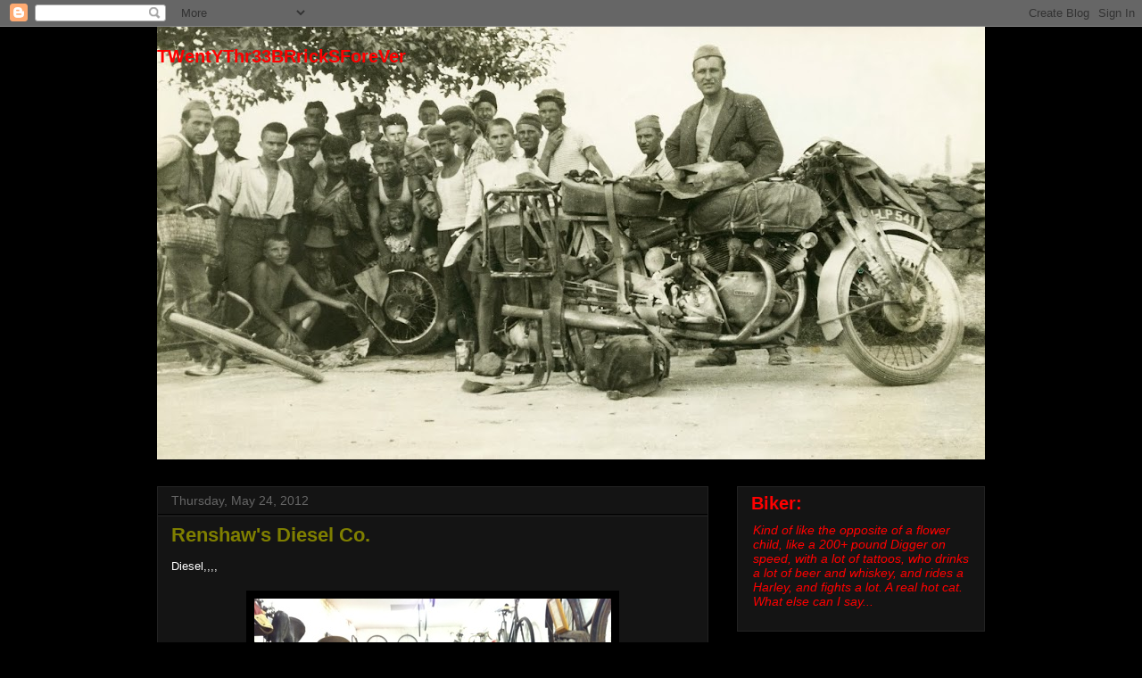

--- FILE ---
content_type: text/html; charset=UTF-8
request_url: https://23bricksforever.blogspot.com/2012/05/renshaw-diesel-co.html
body_size: 36043
content:
<!DOCTYPE html>
<html class='v2' dir='ltr' lang='en'>
<head>
<link href='https://www.blogger.com/static/v1/widgets/335934321-css_bundle_v2.css' rel='stylesheet' type='text/css'/>
<meta content='width=1100' name='viewport'/>
<meta content='text/html; charset=UTF-8' http-equiv='Content-Type'/>
<meta content='blogger' name='generator'/>
<link href='https://23bricksforever.blogspot.com/favicon.ico' rel='icon' type='image/x-icon'/>
<link href='http://23bricksforever.blogspot.com/2012/05/renshaw-diesel-co.html' rel='canonical'/>
<link rel="alternate" type="application/atom+xml" title="TWentYThr33BRrickSForeVer - Atom" href="https://23bricksforever.blogspot.com/feeds/posts/default" />
<link rel="alternate" type="application/rss+xml" title="TWentYThr33BRrickSForeVer - RSS" href="https://23bricksforever.blogspot.com/feeds/posts/default?alt=rss" />
<link rel="service.post" type="application/atom+xml" title="TWentYThr33BRrickSForeVer - Atom" href="https://www.blogger.com/feeds/5905977500759830042/posts/default" />

<link rel="alternate" type="application/atom+xml" title="TWentYThr33BRrickSForeVer - Atom" href="https://23bricksforever.blogspot.com/feeds/795896906095649078/comments/default" />
<!--Can't find substitution for tag [blog.ieCssRetrofitLinks]-->
<link href='https://blogger.googleusercontent.com/img/b/R29vZ2xl/AVvXsEgd8ayXAzyXGutlGLfGwVflXcc0sBLpLUzVVEUzyO8eubVT3CEf3hz4t1wSK7pAS9YT-9AtFW4uV6EPj2y7d3D6nHwWhfDMR3MRWCJW79LM8RI3nc3psHbNdah4gQbdImu9lm_Tc3hXHvIk/s640/blogger-image--158664516.jpg' rel='image_src'/>
<meta content='http://23bricksforever.blogspot.com/2012/05/renshaw-diesel-co.html' property='og:url'/>
<meta content='Renshaw&amp;#39;s Diesel Co.' property='og:title'/>
<meta content='Diesel,,,,   ' property='og:description'/>
<meta content='https://blogger.googleusercontent.com/img/b/R29vZ2xl/AVvXsEgd8ayXAzyXGutlGLfGwVflXcc0sBLpLUzVVEUzyO8eubVT3CEf3hz4t1wSK7pAS9YT-9AtFW4uV6EPj2y7d3D6nHwWhfDMR3MRWCJW79LM8RI3nc3psHbNdah4gQbdImu9lm_Tc3hXHvIk/w1200-h630-p-k-no-nu/blogger-image--158664516.jpg' property='og:image'/>
<title>TWentYThr33BRrickSForeVer: Renshaw&#39;s Diesel Co.</title>
<style id='page-skin-1' type='text/css'><!--
/*
-----------------------------------------------
Blogger Template Style
Name:     Awesome Inc.
Designer: Tina Chen
URL:      tinachen.org
----------------------------------------------- */
/* Variable definitions
====================
<Variable name="keycolor" description="Main Color" type="color" default="#ffffff"/>
<Group description="Page" selector="body">
<Variable name="body.font" description="Font" type="font"
default="normal normal 13px Arial, Tahoma, Helvetica, FreeSans, sans-serif"/>
<Variable name="body.background.color" description="Background Color" type="color" default="#000000"/>
<Variable name="body.text.color" description="Text Color" type="color" default="#ffffff"/>
</Group>
<Group description="Links" selector=".main-inner">
<Variable name="link.color" description="Link Color" type="color" default="#888888"/>
<Variable name="link.visited.color" description="Visited Color" type="color" default="#444444"/>
<Variable name="link.hover.color" description="Hover Color" type="color" default="#cccccc"/>
</Group>
<Group description="Blog Title" selector=".header h1">
<Variable name="header.font" description="Title Font" type="font"
default="normal bold 40px Arial, Tahoma, Helvetica, FreeSans, sans-serif"/>
<Variable name="header.text.color" description="Title Color" type="color" default="#ffffff" />
<Variable name="header.background.color" description="Header Background" type="color" default="transparent" />
</Group>
<Group description="Blog Description" selector=".header .description">
<Variable name="description.font" description="Font" type="font"
default="normal normal 14px Arial, Tahoma, Helvetica, FreeSans, sans-serif"/>
<Variable name="description.text.color" description="Text Color" type="color"
default="#ffffff" />
</Group>
<Group description="Tabs Text" selector=".tabs-inner .widget li a">
<Variable name="tabs.font" description="Font" type="font"
default="normal bold 14px Arial, Tahoma, Helvetica, FreeSans, sans-serif"/>
<Variable name="tabs.text.color" description="Text Color" type="color" default="#ffffff"/>
<Variable name="tabs.selected.text.color" description="Selected Color" type="color" default="#ffffff"/>
</Group>
<Group description="Tabs Background" selector=".tabs-outer .PageList">
<Variable name="tabs.background.color" description="Background Color" type="color" default="#141414"/>
<Variable name="tabs.selected.background.color" description="Selected Color" type="color" default="#444444"/>
<Variable name="tabs.border.color" description="Border Color" type="color" default="#222222"/>
</Group>
<Group description="Date Header" selector=".main-inner .widget h2.date-header, .main-inner .widget h2.date-header span">
<Variable name="date.font" description="Font" type="font"
default="normal normal 14px Arial, Tahoma, Helvetica, FreeSans, sans-serif"/>
<Variable name="date.text.color" description="Text Color" type="color" default="#666666"/>
<Variable name="date.border.color" description="Border Color" type="color" default="#222222"/>
</Group>
<Group description="Post Title" selector="h3.post-title, h4, h3.post-title a">
<Variable name="post.title.font" description="Font" type="font"
default="normal bold 22px Arial, Tahoma, Helvetica, FreeSans, sans-serif"/>
<Variable name="post.title.text.color" description="Text Color" type="color" default="#ffffff"/>
</Group>
<Group description="Post Background" selector=".post">
<Variable name="post.background.color" description="Background Color" type="color" default="#141414" />
<Variable name="post.border.color" description="Border Color" type="color" default="#222222" />
<Variable name="post.border.bevel.color" description="Bevel Color" type="color" default="#222222"/>
</Group>
<Group description="Gadget Title" selector="h2">
<Variable name="widget.title.font" description="Font" type="font"
default="normal bold 14px Arial, Tahoma, Helvetica, FreeSans, sans-serif"/>
<Variable name="widget.title.text.color" description="Text Color" type="color" default="#ffffff"/>
</Group>
<Group description="Gadget Text" selector=".sidebar .widget">
<Variable name="widget.font" description="Font" type="font"
default="normal normal 14px Arial, Tahoma, Helvetica, FreeSans, sans-serif"/>
<Variable name="widget.text.color" description="Text Color" type="color" default="#ffffff"/>
<Variable name="widget.alternate.text.color" description="Alternate Color" type="color" default="#666666"/>
</Group>
<Group description="Gadget Links" selector=".sidebar .widget">
<Variable name="widget.link.color" description="Link Color" type="color" default="#ffffff"/>
<Variable name="widget.link.visited.color" description="Visited Color" type="color" default="#999999"/>
<Variable name="widget.link.hover.color" description="Hover Color" type="color" default="#cccccc"/>
</Group>
<Group description="Gadget Background" selector=".sidebar .widget">
<Variable name="widget.background.color" description="Background Color" type="color" default="#141414"/>
<Variable name="widget.border.color" description="Border Color" type="color" default="#222222"/>
<Variable name="widget.border.bevel.color" description="Bevel Color" type="color" default="#000000"/>
</Group>
<Group description="Sidebar Background" selector=".column-left-inner .column-right-inner">
<Variable name="widget.outer.background.color" description="Background Color" type="color" default="transparent" />
</Group>
<Group description="Images" selector=".main-inner">
<Variable name="image.background.color" description="Background Color" type="color" default="transparent"/>
<Variable name="image.border.color" description="Border Color" type="color" default="transparent"/>
</Group>
<Group description="Feed" selector=".blog-feeds">
<Variable name="feed.text.color" description="Text Color" type="color" default="#ffffff"/>
</Group>
<Group description="Feed Links" selector=".blog-feeds">
<Variable name="feed.link.color" description="Link Color" type="color" default="#ffffff"/>
<Variable name="feed.link.visited.color" description="Visited Color" type="color" default="#999999"/>
<Variable name="feed.link.hover.color" description="Hover Color" type="color" default="#cccccc"/>
</Group>
<Group description="Pager" selector=".blog-pager">
<Variable name="pager.background.color" description="Background Color" type="color" default="#141414" />
</Group>
<Group description="Footer" selector=".footer-outer">
<Variable name="footer.background.color" description="Background Color" type="color" default="#141414" />
<Variable name="footer.text.color" description="Text Color" type="color" default="#ffffff" />
</Group>
<Variable name="title.shadow.spread" description="Title Shadow" type="length" default="-1px"/>
<Variable name="body.background" description="Body Background" type="background"
color="#000000"
default="$(color) none repeat scroll top left"/>
<Variable name="body.background.gradient.cap" description="Body Gradient Cap" type="url"
default="none"/>
<Variable name="body.background.size" description="Body Background Size" type="string" default="auto"/>
<Variable name="tabs.background.gradient" description="Tabs Background Gradient" type="url"
default="none"/>
<Variable name="header.background.gradient" description="Header Background Gradient" type="url" default="none" />
<Variable name="header.padding.top" description="Header Top Padding" type="length" default="22px" />
<Variable name="header.margin.top" description="Header Top Margin" type="length" default="0" />
<Variable name="header.margin.bottom" description="Header Bottom Margin" type="length" default="0" />
<Variable name="widget.padding.top" description="Widget Padding Top" type="length" default="8px" />
<Variable name="widget.padding.side" description="Widget Padding Side" type="length" default="15px" />
<Variable name="widget.outer.margin.top" description="Widget Top Margin" type="length" default="0" />
<Variable name="widget.outer.background.gradient" description="Gradient" type="url" default="none" />
<Variable name="widget.border.radius" description="Gadget Border Radius" type="length" default="0" />
<Variable name="outer.shadow.spread" description="Outer Shadow Size" type="length" default="0" />
<Variable name="date.header.border.radius.top" description="Date Header Border Radius Top" type="length" default="0" />
<Variable name="date.header.position" description="Date Header Position" type="length" default="15px" />
<Variable name="date.space" description="Date Space" type="length" default="30px" />
<Variable name="date.position" description="Date Float" type="string" default="static" />
<Variable name="date.padding.bottom" description="Date Padding Bottom" type="length" default="0" />
<Variable name="date.border.size" description="Date Border Size" type="length" default="0" />
<Variable name="date.background" description="Date Background" type="background" color="transparent"
default="$(color) none no-repeat scroll top left" />
<Variable name="date.first.border.radius.top" description="Date First top radius" type="length" default="0" />
<Variable name="date.last.space.bottom" description="Date Last Space Bottom" type="length"
default="20px" />
<Variable name="date.last.border.radius.bottom" description="Date Last bottom radius" type="length" default="0" />
<Variable name="post.first.padding.top" description="First Post Padding Top" type="length" default="0" />
<Variable name="image.shadow.spread" description="Image Shadow Size" type="length" default="0"/>
<Variable name="image.border.radius" description="Image Border Radius" type="length" default="0"/>
<Variable name="separator.outdent" description="Separator Outdent" type="length" default="15px" />
<Variable name="title.separator.border.size" description="Widget Title Border Size" type="length" default="1px" />
<Variable name="list.separator.border.size" description="List Separator Border Size" type="length" default="1px" />
<Variable name="shadow.spread" description="Shadow Size" type="length" default="0"/>
<Variable name="startSide" description="Side where text starts in blog language" type="automatic" default="left"/>
<Variable name="endSide" description="Side where text ends in blog language" type="automatic" default="right"/>
<Variable name="date.side" description="Side where date header is placed" type="string" default="right"/>
<Variable name="pager.border.radius.top" description="Pager Border Top Radius" type="length" default="0" />
<Variable name="pager.space.top" description="Pager Top Space" type="length" default="1em" />
<Variable name="footer.background.gradient" description="Background Gradient" type="url" default="none" />
<Variable name="mobile.background.size" description="Mobile Background Size" type="string"
default="auto"/>
<Variable name="mobile.background.overlay" description="Mobile Background Overlay" type="string"
default="transparent none repeat scroll top left"/>
<Variable name="mobile.button.color" description="Mobile Button Color" type="color" default="#ffffff" />
*/
/* Content
----------------------------------------------- */
body, .body-fauxcolumn-outer {
font: normal normal 13px Arial, Tahoma, Helvetica, FreeSans, sans-serif;
color: #ffffff;
background: #000000 none no-repeat scroll center center;
}
html body .content-outer {
min-width: 0;
max-width: 100%;
width: 100%;
}
a:link {
text-decoration: none;
color: #ffffff;
}
a:visited {
text-decoration: none;
color: #999999;
}
a:hover {
text-decoration: underline;
color: #cccccc;
}
.body-fauxcolumn-outer .cap-top {
position: absolute;
z-index: 1;
height: 276px;
width: 100%;
background: transparent none repeat-x scroll top left;
_background-image: none;
}
/* Columns
----------------------------------------------- */
.content-inner {
padding: 0;
}
.header-inner .section {
margin: 0 16px;
}
.tabs-inner .section {
margin: 0 16px;
}
.main-inner {
padding-top: 30px;
}
.main-inner .column-center-inner,
.main-inner .column-left-inner,
.main-inner .column-right-inner {
padding: 0 5px;
}
*+html body .main-inner .column-center-inner {
margin-top: -30px;
}
#layout .main-inner .column-center-inner {
margin-top: 0;
}
/* Header
----------------------------------------------- */
.header-outer {
margin: 0 0 0 0;
background: transparent none repeat scroll 0 0;
}
.Header h1 {
font: normal bold 20px Arial, Tahoma, Helvetica, FreeSans, sans-serif;
color: #ff0000;
text-shadow: 0 0 -1px #000000;
}
.Header h1 a {
color: #ff0000;
}
.Header .description {
font: italic normal 14px 'Trebuchet MS', Trebuchet, sans-serif;
color: #000000;
}
.header-inner .Header .titlewrapper,
.header-inner .Header .descriptionwrapper {
padding-left: 0;
padding-right: 0;
margin-bottom: 0;
}
.header-inner .Header .titlewrapper {
padding-top: 22px;
}
/* Tabs
----------------------------------------------- */
.tabs-outer {
overflow: hidden;
position: relative;
background: #ffffff none repeat scroll 0 0;
}
#layout .tabs-outer {
overflow: visible;
}
.tabs-cap-top, .tabs-cap-bottom {
position: absolute;
width: 100%;
border-top: 1px solid #ffffff;
}
.tabs-cap-bottom {
bottom: 0;
}
.tabs-inner .widget li a {
display: inline-block;
margin: 0;
padding: .6em 1.5em;
font: normal bold 14px Arial, Tahoma, Helvetica, FreeSans, sans-serif;
color: #ffffff;
border-top: 1px solid #ffffff;
border-bottom: 1px solid #ffffff;
border-left: 1px solid #ffffff;
height: 16px;
line-height: 16px;
}
.tabs-inner .widget li:last-child a {
border-right: 1px solid #ffffff;
}
.tabs-inner .widget li.selected a, .tabs-inner .widget li a:hover {
background: #ffffff none repeat-x scroll 0 -100px;
color: #ffffff;
}
/* Headings
----------------------------------------------- */
h2 {
font: normal bold 14px Arial, Tahoma, Helvetica, FreeSans, sans-serif;
color: #ffffff;
}
/* Widgets
----------------------------------------------- */
.main-inner .section {
margin: 0 27px;
padding: 0;
}
.main-inner .column-left-outer,
.main-inner .column-right-outer {
margin-top: 0;
}
#layout .main-inner .column-left-outer,
#layout .main-inner .column-right-outer {
margin-top: 0;
}
.main-inner .column-left-inner,
.main-inner .column-right-inner {
background: transparent none repeat 0 0;
-moz-box-shadow: 0 0 0 rgba(0, 0, 0, .2);
-webkit-box-shadow: 0 0 0 rgba(0, 0, 0, .2);
-goog-ms-box-shadow: 0 0 0 rgba(0, 0, 0, .2);
box-shadow: 0 0 0 rgba(0, 0, 0, .2);
-moz-border-radius: 0;
-webkit-border-radius: 0;
-goog-ms-border-radius: 0;
border-radius: 0;
}
#layout .main-inner .column-left-inner,
#layout .main-inner .column-right-inner {
margin-top: 0;
}
.sidebar .widget {
font: normal normal 14px Arial, Tahoma, Helvetica, FreeSans, sans-serif;
color: #ffffff;
}
.sidebar .widget a:link {
color: #ffffff;
}
.sidebar .widget a:visited {
color: #ffffff;
}
.sidebar .widget a:hover {
color: #cccccc;
}
.sidebar .widget h2 {
text-shadow: 0 0 -1px #000000;
}
.main-inner .widget {
background-color: #141414;
border: 1px solid #222222;
padding: 0 15px 15px;
margin: 20px -16px;
-moz-box-shadow: 0 0 0 rgba(0, 0, 0, .2);
-webkit-box-shadow: 0 0 0 rgba(0, 0, 0, .2);
-goog-ms-box-shadow: 0 0 0 rgba(0, 0, 0, .2);
box-shadow: 0 0 0 rgba(0, 0, 0, .2);
-moz-border-radius: 0;
-webkit-border-radius: 0;
-goog-ms-border-radius: 0;
border-radius: 0;
}
.main-inner .widget h2 {
margin: 0 -15px;
padding: .6em 15px .5em;
border-bottom: 1px solid #000000;
}
.footer-inner .widget h2 {
padding: 0 0 .4em;
border-bottom: 1px solid #000000;
}
.main-inner .widget h2 + div, .footer-inner .widget h2 + div {
border-top: 1px solid #222222;
padding-top: 8px;
}
.main-inner .widget .widget-content {
margin: 0 -15px;
padding: 7px 15px 0;
}
.main-inner .widget ul, .main-inner .widget #ArchiveList ul.flat {
margin: -8px -15px 0;
padding: 0;
list-style: none;
}
.main-inner .widget #ArchiveList {
margin: -8px 0 0;
}
.main-inner .widget ul li, .main-inner .widget #ArchiveList ul.flat li {
padding: .5em 15px;
text-indent: 0;
color: #ffffff;
border-top: 1px solid #222222;
border-bottom: 1px solid #000000;
}
.main-inner .widget #ArchiveList ul li {
padding-top: .25em;
padding-bottom: .25em;
}
.main-inner .widget ul li:first-child, .main-inner .widget #ArchiveList ul.flat li:first-child {
border-top: none;
}
.main-inner .widget ul li:last-child, .main-inner .widget #ArchiveList ul.flat li:last-child {
border-bottom: none;
}
.post-body {
position: relative;
}
.main-inner .widget .post-body ul {
padding: 0 2.5em;
margin: .5em 0;
list-style: disc;
}
.main-inner .widget .post-body ul li {
padding: 0.25em 0;
margin-bottom: .25em;
color: #ffffff;
border: none;
}
.footer-inner .widget ul {
padding: 0;
list-style: none;
}
.widget .zippy {
color: #ffffff;
}
/* Posts
----------------------------------------------- */
body .main-inner .Blog {
padding: 0;
margin-bottom: 1em;
background-color: transparent;
border: none;
-moz-box-shadow: 0 0 0 rgba(0, 0, 0, 0);
-webkit-box-shadow: 0 0 0 rgba(0, 0, 0, 0);
-goog-ms-box-shadow: 0 0 0 rgba(0, 0, 0, 0);
box-shadow: 0 0 0 rgba(0, 0, 0, 0);
}
.main-inner .section:last-child .Blog:last-child {
padding: 0;
margin-bottom: 1em;
}
.main-inner .widget h2.date-header {
margin: 0 -15px 1px;
padding: 0 0 0 0;
font: normal normal 14px Arial, Tahoma, Helvetica, FreeSans, sans-serif;
color: #666666;
background: transparent none no-repeat scroll top left;
border-top: 0 solid #222222;
border-bottom: 1px solid #000000;
-moz-border-radius-topleft: 0;
-moz-border-radius-topright: 0;
-webkit-border-top-left-radius: 0;
-webkit-border-top-right-radius: 0;
border-top-left-radius: 0;
border-top-right-radius: 0;
position: static;
bottom: 100%;
right: 15px;
text-shadow: 0 0 -1px #000000;
}
.main-inner .widget h2.date-header span {
font: normal normal 14px Arial, Tahoma, Helvetica, FreeSans, sans-serif;
display: block;
padding: .5em 15px;
border-left: 0 solid #222222;
border-right: 0 solid #222222;
}
.date-outer {
position: relative;
margin: 30px 0 20px;
padding: 0 15px;
background-color: #141414;
border: 1px solid #222222;
-moz-box-shadow: 0 0 0 rgba(0, 0, 0, .2);
-webkit-box-shadow: 0 0 0 rgba(0, 0, 0, .2);
-goog-ms-box-shadow: 0 0 0 rgba(0, 0, 0, .2);
box-shadow: 0 0 0 rgba(0, 0, 0, .2);
-moz-border-radius: 0;
-webkit-border-radius: 0;
-goog-ms-border-radius: 0;
border-radius: 0;
}
.date-outer:first-child {
margin-top: 0;
}
.date-outer:last-child {
margin-bottom: 20px;
-moz-border-radius-bottomleft: 0;
-moz-border-radius-bottomright: 0;
-webkit-border-bottom-left-radius: 0;
-webkit-border-bottom-right-radius: 0;
-goog-ms-border-bottom-left-radius: 0;
-goog-ms-border-bottom-right-radius: 0;
border-bottom-left-radius: 0;
border-bottom-right-radius: 0;
}
.date-posts {
margin: 0 -15px;
padding: 0 15px;
clear: both;
}
.post-outer, .inline-ad {
border-top: 1px solid #222222;
margin: 0 -15px;
padding: 15px 15px;
}
.post-outer {
padding-bottom: 10px;
}
.post-outer:first-child {
padding-top: 0;
border-top: none;
}
.post-outer:last-child, .inline-ad:last-child {
border-bottom: none;
}
.post-body {
position: relative;
}
.post-body img {
padding: 8px;
background: #000000;
border: 1px solid transparent;
-moz-box-shadow: 0 0 0 rgba(0, 0, 0, .2);
-webkit-box-shadow: 0 0 0 rgba(0, 0, 0, .2);
box-shadow: 0 0 0 rgba(0, 0, 0, .2);
-moz-border-radius: 0;
-webkit-border-radius: 0;
border-radius: 0;
}
h3.post-title, h4 {
font: normal bold 22px Arial, Tahoma, Helvetica, FreeSans, sans-serif;
color: #7f7f00;
}
h3.post-title a {
font: normal bold 22px Arial, Tahoma, Helvetica, FreeSans, sans-serif;
color: #7f7f00;
}
h3.post-title a:hover {
color: #cccccc;
text-decoration: underline;
}
.post-header {
margin: 0 0 1em;
}
.post-body {
line-height: 1.4;
}
.post-outer h2 {
color: #ffffff;
}
.post-footer {
margin: 1.5em 0 0;
}
#blog-pager {
padding: 15px;
font-size: 120%;
background-color: #141414;
border: 1px solid #222222;
-moz-box-shadow: 0 0 0 rgba(0, 0, 0, .2);
-webkit-box-shadow: 0 0 0 rgba(0, 0, 0, .2);
-goog-ms-box-shadow: 0 0 0 rgba(0, 0, 0, .2);
box-shadow: 0 0 0 rgba(0, 0, 0, .2);
-moz-border-radius: 0;
-webkit-border-radius: 0;
-goog-ms-border-radius: 0;
border-radius: 0;
-moz-border-radius-topleft: 0;
-moz-border-radius-topright: 0;
-webkit-border-top-left-radius: 0;
-webkit-border-top-right-radius: 0;
-goog-ms-border-top-left-radius: 0;
-goog-ms-border-top-right-radius: 0;
border-top-left-radius: 0;
border-top-right-radius-topright: 0;
margin-top: 1em;
}
.blog-feeds, .post-feeds {
margin: 1em 0;
text-align: center;
color: #ffffff;
}
.blog-feeds a, .post-feeds a {
color: #ffffff;
}
.blog-feeds a:visited, .post-feeds a:visited {
color: #ffffff;
}
.blog-feeds a:hover, .post-feeds a:hover {
color: #cccccc;
}
.post-outer .comments {
margin-top: 2em;
}
/* Comments
----------------------------------------------- */
.comments .comments-content .icon.blog-author {
background-repeat: no-repeat;
background-image: url([data-uri]);
}
.comments .comments-content .loadmore a {
border-top: 1px solid #ffffff;
border-bottom: 1px solid #ffffff;
}
.comments .continue {
border-top: 2px solid #ffffff;
}
/* Footer
----------------------------------------------- */
.footer-outer {
margin: -0 0 -1px;
padding: 0 0 0;
color: #ffffff;
overflow: hidden;
}
.footer-fauxborder-left {
border-top: 1px solid #222222;
background: #141414 none repeat scroll 0 0;
-moz-box-shadow: 0 0 0 rgba(0, 0, 0, .2);
-webkit-box-shadow: 0 0 0 rgba(0, 0, 0, .2);
-goog-ms-box-shadow: 0 0 0 rgba(0, 0, 0, .2);
box-shadow: 0 0 0 rgba(0, 0, 0, .2);
margin: 0 -0;
}
/* Mobile
----------------------------------------------- */
body.mobile {
background-size: auto;
}
.mobile .body-fauxcolumn-outer {
background: transparent none repeat scroll top left;
}
*+html body.mobile .main-inner .column-center-inner {
margin-top: 0;
}
.mobile .main-inner .widget {
padding: 0 0 15px;
}
.mobile .main-inner .widget h2 + div,
.mobile .footer-inner .widget h2 + div {
border-top: none;
padding-top: 0;
}
.mobile .footer-inner .widget h2 {
padding: 0.5em 0;
border-bottom: none;
}
.mobile .main-inner .widget .widget-content {
margin: 0;
padding: 7px 0 0;
}
.mobile .main-inner .widget ul,
.mobile .main-inner .widget #ArchiveList ul.flat {
margin: 0 -15px 0;
}
.mobile .main-inner .widget h2.date-header {
right: 0;
}
.mobile .date-header span {
padding: 0.4em 0;
}
.mobile .date-outer:first-child {
margin-bottom: 0;
border: 1px solid #222222;
-moz-border-radius-topleft: 0;
-moz-border-radius-topright: 0;
-webkit-border-top-left-radius: 0;
-webkit-border-top-right-radius: 0;
-goog-ms-border-top-left-radius: 0;
-goog-ms-border-top-right-radius: 0;
border-top-left-radius: 0;
border-top-right-radius: 0;
}
.mobile .date-outer {
border-color: #222222;
border-width: 0 1px 1px;
}
.mobile .date-outer:last-child {
margin-bottom: 0;
}
.mobile .main-inner {
padding: 0;
}
.mobile .header-inner .section {
margin: 0;
}
.mobile .blog-posts {
padding: 0 10px;
}
.mobile .post-outer, .mobile .inline-ad {
padding: 5px 0;
}
.mobile .tabs-inner .section {
margin: 0 10px;
}
.mobile .main-inner .widget h2 {
margin: 0;
padding: 0;
}
.mobile .main-inner .widget h2.date-header span {
padding: 0;
}
.mobile .main-inner .widget .widget-content {
margin: 0;
padding: 7px 0 0;
}
.mobile #blog-pager {
border: 1px solid transparent;
background: #141414 none repeat scroll 0 0;
}
.mobile .main-inner .column-left-inner,
.mobile .main-inner .column-right-inner {
background: transparent none repeat 0 0;
-moz-box-shadow: none;
-webkit-box-shadow: none;
-goog-ms-box-shadow: none;
box-shadow: none;
}
.mobile .date-posts {
margin: 0;
padding: 0;
}
.mobile .footer-fauxborder-left {
margin: 0;
border-top: inherit;
}
.mobile .main-inner .section:last-child .Blog:last-child {
margin-bottom: 0;
}
.mobile-index-contents {
color: #ffffff;
}
.mobile .mobile-link-button {
background: #ffffff none repeat scroll 0 0;
}
.mobile-link-button a:link, .mobile-link-button a:visited {
color: #ffffff;
}
.mobile .tabs-inner .PageList .widget-content {
background: transparent;
border-top: 1px solid;
border-color: #ffffff;
color: #ffffff;
}
.mobile .tabs-inner .PageList .widget-content .pagelist-arrow {
border-left: 1px solid #ffffff;
}

--></style>
<style id='template-skin-1' type='text/css'><!--
body {
min-width: 960px;
}
.content-outer, .content-fauxcolumn-outer, .region-inner {
min-width: 960px;
max-width: 960px;
_width: 960px;
}
.main-inner .columns {
padding-left: 0;
padding-right: 310px;
}
.main-inner .fauxcolumn-center-outer {
left: 0;
right: 310px;
/* IE6 does not respect left and right together */
_width: expression(this.parentNode.offsetWidth -
parseInt("0") -
parseInt("310px") + 'px');
}
.main-inner .fauxcolumn-left-outer {
width: 0;
}
.main-inner .fauxcolumn-right-outer {
width: 310px;
}
.main-inner .column-left-outer {
width: 0;
right: 100%;
margin-left: -0;
}
.main-inner .column-right-outer {
width: 310px;
margin-right: -310px;
}
#layout {
min-width: 0;
}
#layout .content-outer {
min-width: 0;
width: 800px;
}
#layout .region-inner {
min-width: 0;
width: auto;
}
body#layout div.add_widget {
padding: 8px;
}
body#layout div.add_widget a {
margin-left: 32px;
}
--></style>
<link href='https://www.blogger.com/dyn-css/authorization.css?targetBlogID=5905977500759830042&amp;zx=46babe3d-a530-4e5e-85ef-04417eb8aa7b' media='none' onload='if(media!=&#39;all&#39;)media=&#39;all&#39;' rel='stylesheet'/><noscript><link href='https://www.blogger.com/dyn-css/authorization.css?targetBlogID=5905977500759830042&amp;zx=46babe3d-a530-4e5e-85ef-04417eb8aa7b' rel='stylesheet'/></noscript>
<meta name='google-adsense-platform-account' content='ca-host-pub-1556223355139109'/>
<meta name='google-adsense-platform-domain' content='blogspot.com'/>

</head>
<body class='loading'>
<div class='navbar section' id='navbar' name='Navbar'><div class='widget Navbar' data-version='1' id='Navbar1'><script type="text/javascript">
    function setAttributeOnload(object, attribute, val) {
      if(window.addEventListener) {
        window.addEventListener('load',
          function(){ object[attribute] = val; }, false);
      } else {
        window.attachEvent('onload', function(){ object[attribute] = val; });
      }
    }
  </script>
<div id="navbar-iframe-container"></div>
<script type="text/javascript" src="https://apis.google.com/js/platform.js"></script>
<script type="text/javascript">
      gapi.load("gapi.iframes:gapi.iframes.style.bubble", function() {
        if (gapi.iframes && gapi.iframes.getContext) {
          gapi.iframes.getContext().openChild({
              url: 'https://www.blogger.com/navbar/5905977500759830042?po\x3d795896906095649078\x26origin\x3dhttps://23bricksforever.blogspot.com',
              where: document.getElementById("navbar-iframe-container"),
              id: "navbar-iframe"
          });
        }
      });
    </script><script type="text/javascript">
(function() {
var script = document.createElement('script');
script.type = 'text/javascript';
script.src = '//pagead2.googlesyndication.com/pagead/js/google_top_exp.js';
var head = document.getElementsByTagName('head')[0];
if (head) {
head.appendChild(script);
}})();
</script>
</div></div>
<div class='body-fauxcolumns'>
<div class='fauxcolumn-outer body-fauxcolumn-outer'>
<div class='cap-top'>
<div class='cap-left'></div>
<div class='cap-right'></div>
</div>
<div class='fauxborder-left'>
<div class='fauxborder-right'></div>
<div class='fauxcolumn-inner'>
</div>
</div>
<div class='cap-bottom'>
<div class='cap-left'></div>
<div class='cap-right'></div>
</div>
</div>
</div>
<div class='content'>
<div class='content-fauxcolumns'>
<div class='fauxcolumn-outer content-fauxcolumn-outer'>
<div class='cap-top'>
<div class='cap-left'></div>
<div class='cap-right'></div>
</div>
<div class='fauxborder-left'>
<div class='fauxborder-right'></div>
<div class='fauxcolumn-inner'>
</div>
</div>
<div class='cap-bottom'>
<div class='cap-left'></div>
<div class='cap-right'></div>
</div>
</div>
</div>
<div class='content-outer'>
<div class='content-cap-top cap-top'>
<div class='cap-left'></div>
<div class='cap-right'></div>
</div>
<div class='fauxborder-left content-fauxborder-left'>
<div class='fauxborder-right content-fauxborder-right'></div>
<div class='content-inner'>
<header>
<div class='header-outer'>
<div class='header-cap-top cap-top'>
<div class='cap-left'></div>
<div class='cap-right'></div>
</div>
<div class='fauxborder-left header-fauxborder-left'>
<div class='fauxborder-right header-fauxborder-right'></div>
<div class='region-inner header-inner'>
<div class='header section' id='header' name='Header'><div class='widget Header' data-version='1' id='Header1'>
<div id='header-inner' style='background-image: url("https://blogger.googleusercontent.com/img/b/R29vZ2xl/AVvXsEhpQ4pHF_qwCV3u4WGWFaPzuDdicJtMjBT9JRVxFayL8hQwePQ5eckwWe7gVCUoBEgw-GZbPNZCopamVnHdAZzGC9F81yuqnE_xXB-bM5AVSX4pNqR3L8BZ1mFA4X0Ek4itBWquggaNdXeM/s928/Blowout+at+Nis.jpg"); background-position: left; min-height: 485px; _height: 485px; background-repeat: no-repeat; '>
<div class='titlewrapper' style='background: transparent'>
<h1 class='title' style='background: transparent; border-width: 0px'>
<a href='https://23bricksforever.blogspot.com/'>
TWentYThr33BRrickSForeVer
</a>
</h1>
</div>
<div class='descriptionwrapper'>
<p class='description'><span>
</span></p>
</div>
</div>
</div></div>
</div>
</div>
<div class='header-cap-bottom cap-bottom'>
<div class='cap-left'></div>
<div class='cap-right'></div>
</div>
</div>
</header>
<div class='tabs-outer'>
<div class='tabs-cap-top cap-top'>
<div class='cap-left'></div>
<div class='cap-right'></div>
</div>
<div class='fauxborder-left tabs-fauxborder-left'>
<div class='fauxborder-right tabs-fauxborder-right'></div>
<div class='region-inner tabs-inner'>
<div class='tabs no-items section' id='crosscol' name='Cross-Column'></div>
<div class='tabs no-items section' id='crosscol-overflow' name='Cross-Column 2'></div>
</div>
</div>
<div class='tabs-cap-bottom cap-bottom'>
<div class='cap-left'></div>
<div class='cap-right'></div>
</div>
</div>
<div class='main-outer'>
<div class='main-cap-top cap-top'>
<div class='cap-left'></div>
<div class='cap-right'></div>
</div>
<div class='fauxborder-left main-fauxborder-left'>
<div class='fauxborder-right main-fauxborder-right'></div>
<div class='region-inner main-inner'>
<div class='columns fauxcolumns'>
<div class='fauxcolumn-outer fauxcolumn-center-outer'>
<div class='cap-top'>
<div class='cap-left'></div>
<div class='cap-right'></div>
</div>
<div class='fauxborder-left'>
<div class='fauxborder-right'></div>
<div class='fauxcolumn-inner'>
</div>
</div>
<div class='cap-bottom'>
<div class='cap-left'></div>
<div class='cap-right'></div>
</div>
</div>
<div class='fauxcolumn-outer fauxcolumn-left-outer'>
<div class='cap-top'>
<div class='cap-left'></div>
<div class='cap-right'></div>
</div>
<div class='fauxborder-left'>
<div class='fauxborder-right'></div>
<div class='fauxcolumn-inner'>
</div>
</div>
<div class='cap-bottom'>
<div class='cap-left'></div>
<div class='cap-right'></div>
</div>
</div>
<div class='fauxcolumn-outer fauxcolumn-right-outer'>
<div class='cap-top'>
<div class='cap-left'></div>
<div class='cap-right'></div>
</div>
<div class='fauxborder-left'>
<div class='fauxborder-right'></div>
<div class='fauxcolumn-inner'>
</div>
</div>
<div class='cap-bottom'>
<div class='cap-left'></div>
<div class='cap-right'></div>
</div>
</div>
<!-- corrects IE6 width calculation -->
<div class='columns-inner'>
<div class='column-center-outer'>
<div class='column-center-inner'>
<div class='main section' id='main' name='Main'><div class='widget Blog' data-version='1' id='Blog1'>
<div class='blog-posts hfeed'>

          <div class="date-outer">
        
<h2 class='date-header'><span>Thursday, May 24, 2012</span></h2>

          <div class="date-posts">
        
<div class='post-outer'>
<div class='post hentry uncustomized-post-template' itemprop='blogPost' itemscope='itemscope' itemtype='http://schema.org/BlogPosting'>
<meta content='https://blogger.googleusercontent.com/img/b/R29vZ2xl/AVvXsEgd8ayXAzyXGutlGLfGwVflXcc0sBLpLUzVVEUzyO8eubVT3CEf3hz4t1wSK7pAS9YT-9AtFW4uV6EPj2y7d3D6nHwWhfDMR3MRWCJW79LM8RI3nc3psHbNdah4gQbdImu9lm_Tc3hXHvIk/s640/blogger-image--158664516.jpg' itemprop='image_url'/>
<meta content='5905977500759830042' itemprop='blogId'/>
<meta content='795896906095649078' itemprop='postId'/>
<a name='795896906095649078'></a>
<h3 class='post-title entry-title' itemprop='name'>
Renshaw&#39;s Diesel Co.
</h3>
<div class='post-header'>
<div class='post-header-line-1'></div>
</div>
<div class='post-body entry-content' id='post-body-795896906095649078' itemprop='description articleBody'>
Diesel,,,, <br />
<br />
<div class="separator"style="clear: both; text-align: center;"><a href="https://blogger.googleusercontent.com/img/b/R29vZ2xl/AVvXsEgd8ayXAzyXGutlGLfGwVflXcc0sBLpLUzVVEUzyO8eubVT3CEf3hz4t1wSK7pAS9YT-9AtFW4uV6EPj2y7d3D6nHwWhfDMR3MRWCJW79LM8RI3nc3psHbNdah4gQbdImu9lm_Tc3hXHvIk/s640/blogger-image--158664516.jpg" imageanchor="1" style="margin-left: 1em; margin-right: 1em;"><img border="0" src="https://blogger.googleusercontent.com/img/b/R29vZ2xl/AVvXsEgd8ayXAzyXGutlGLfGwVflXcc0sBLpLUzVVEUzyO8eubVT3CEf3hz4t1wSK7pAS9YT-9AtFW4uV6EPj2y7d3D6nHwWhfDMR3MRWCJW79LM8RI3nc3psHbNdah4gQbdImu9lm_Tc3hXHvIk/s640/blogger-image--158664516.jpg" /></a></div>
<div style='clear: both;'></div>
</div>
<div class='post-footer'>
<div class='post-footer-line post-footer-line-1'>
<span class='post-author vcard'>
Posted by
<span class='fn' itemprop='author' itemscope='itemscope' itemtype='http://schema.org/Person'>
<span itemprop='name'>Bell 45</span>
</span>
</span>
<span class='post-timestamp'>
at
<meta content='http://23bricksforever.blogspot.com/2012/05/renshaw-diesel-co.html' itemprop='url'/>
<a class='timestamp-link' href='https://23bricksforever.blogspot.com/2012/05/renshaw-diesel-co.html' rel='bookmark' title='permanent link'><abbr class='published' itemprop='datePublished' title='2012-05-24T21:38:00Z'>9:38&#8239;PM</abbr></a>
</span>
<span class='post-comment-link'>
</span>
<span class='post-icons'>
<span class='item-control blog-admin pid-1337052589'>
<a href='https://www.blogger.com/post-edit.g?blogID=5905977500759830042&postID=795896906095649078&from=pencil' title='Edit Post'>
<img alt='' class='icon-action' height='18' src='https://resources.blogblog.com/img/icon18_edit_allbkg.gif' width='18'/>
</a>
</span>
</span>
<div class='post-share-buttons goog-inline-block'>
</div>
</div>
<div class='post-footer-line post-footer-line-2'>
<span class='post-labels'>
</span>
</div>
<div class='post-footer-line post-footer-line-3'>
<span class='post-location'>
</span>
</div>
</div>
</div>
<div class='comments' id='comments'>
<a name='comments'></a>
<h4>No comments:</h4>
<div id='Blog1_comments-block-wrapper'>
<dl class='avatar-comment-indent' id='comments-block'>
</dl>
</div>
<p class='comment-footer'>
<div class='comment-form'>
<a name='comment-form'></a>
<h4 id='comment-post-message'>Post a Comment</h4>
<p>
</p>
<a href='https://www.blogger.com/comment/frame/5905977500759830042?po=795896906095649078&hl=en&saa=85391&origin=https://23bricksforever.blogspot.com' id='comment-editor-src'></a>
<iframe allowtransparency='true' class='blogger-iframe-colorize blogger-comment-from-post' frameborder='0' height='410px' id='comment-editor' name='comment-editor' src='' width='100%'></iframe>
<script src='https://www.blogger.com/static/v1/jsbin/2830521187-comment_from_post_iframe.js' type='text/javascript'></script>
<script type='text/javascript'>
      BLOG_CMT_createIframe('https://www.blogger.com/rpc_relay.html');
    </script>
</div>
</p>
</div>
</div>

        </div></div>
      
</div>
<div class='blog-pager' id='blog-pager'>
<span id='blog-pager-newer-link'>
<a class='blog-pager-newer-link' href='https://23bricksforever.blogspot.com/2012/05/magnetozoo.html' id='Blog1_blog-pager-newer-link' title='Newer Post'>Newer Post</a>
</span>
<span id='blog-pager-older-link'>
<a class='blog-pager-older-link' href='https://23bricksforever.blogspot.com/2012/05/uncle-ted.html' id='Blog1_blog-pager-older-link' title='Older Post'>Older Post</a>
</span>
<a class='home-link' href='https://23bricksforever.blogspot.com/'>Home</a>
</div>
<div class='clear'></div>
<div class='post-feeds'>
<div class='feed-links'>
Subscribe to:
<a class='feed-link' href='https://23bricksforever.blogspot.com/feeds/795896906095649078/comments/default' target='_blank' type='application/atom+xml'>Post Comments (Atom)</a>
</div>
</div>
</div></div>
</div>
</div>
<div class='column-left-outer'>
<div class='column-left-inner'>
<aside>
</aside>
</div>
</div>
<div class='column-right-outer'>
<div class='column-right-inner'>
<aside>
<div class='sidebar section' id='sidebar-right-1'><div class='widget Text' data-version='1' id='Text1'>
<div class='widget-content'>
<span class="Apple-style-span"   style="color: rgb(255, 255, 255);   line-height: 18px; font-family:Arial, Tahoma, Helvetica, FreeSans, sans-serif;font-size:13px;"><h1 class="title" style="margin-top: 0px; margin-right: 0px; margin-bottom: 10px; margin-left: 0px; position: relative; font: normal normal bold 20px/normal Arial, Tahoma, Helvetica, FreeSans, sans-serif; color: rgb(255, 0, 0); text-shadow: rgb(0, 0, 0) 0px 0px -1px; background-image: initial; background-attachment: initial; background-origin: initial; background-clip: initial; background-color: transparent; border-top-width: 0px; border-right-width: 0px; border-bottom-width: 0px; border-left-width: 0px; ">Biker:</h1></span><span class="Apple-style-span"  style=" ;font-family:Arial, Tahoma, Helvetica, FreeSans, sans-serif;"><div class="descriptionwrapper" style="font-size: 13px; line-height: 18px; padding-top: 0px; padding-right: 0px; padding-bottom: 0px; padding-left: 0px; margin-bottom: 0px; "><p class="description" style="margin-top: 0.5em; margin-right: 0px; margin-bottom: 10px; margin-left: 0px; padding-top: 0px; padding-right: 2px; padding-bottom: 0px; padding-left: 2px; font: italic normal normal 14px/normal 'trebuchet ms', Trebuchet, sans-serif; "><span class="Apple-style-span"  style="color:#ff0000;">Kind of like the opposite of a flower child, like a 200+ pound Digger on speed, with a lot of tattoos, who drinks a lot of beer and whiskey, and rides a Harley, and fights a lot. A real hot cat. What else can I say... </span></p></div></span>
</div>
<div class='clear'></div>
</div><div class='widget Image' data-version='1' id='Image66'>
<h2>BELL 45</h2>
<div class='widget-content'>
<a href='http://www.bell45.blogspot.com/'>
<img alt='BELL 45' height='225' id='Image66_img' src='https://blogger.googleusercontent.com/img/b/R29vZ2xl/AVvXsEjRT6EEg5qQEuxy-p7H6S6_xegJ2YDatJztnxh-H19AiCxw78R0tXZ5YPr0Ip8kvIF9pT8HaWbJ8ziJHzCS5ctbIozSEB78TFs7D734fzy3QQMpXVMn7fA1GwFuDacVOC_VxN4qWh82Jvk/s300/blogger-image-458056196.jpg' width='300'/>
</a>
<br/>
</div>
<div class='clear'></div>
</div><div class='widget Image' data-version='1' id='Image74'>
<h2>ROADRUNNER BY CHICA FOR SALE</h2>
<div class='widget-content'>
<img alt='ROADRUNNER BY CHICA FOR SALE' height='184' id='Image74_img' src='https://blogger.googleusercontent.com/img/b/R29vZ2xl/AVvXsEjO2Q18al-4_Cby3GQSkm5N61D6C03yvJ_24RRDQsqQoSO0kZvsej8uciFMCdWrO4SHKH1OOUU1v0YVKPmNHNXr9aGdH9i9Q9OlEqfXsH1-Ug0Kram8nGkecsN1wruuZih7qE6tqiU3AWk/s300/CHICA.03.jpg' width='300'/>
<br/>
<span class='caption'>email: 23bricks@gmail.com</span>
</div>
<div class='clear'></div>
</div><div class='widget BlogList' data-version='1' id='BlogList1'>
<h2 class='title'>Fiends</h2>
<div class='widget-content'>
<div class='blog-list-container' id='BlogList1_container'>
<ul id='BlogList1_blogs'>
<li style='display: block;'>
<div class='blog-icon'>
<img data-lateloadsrc='https://lh3.googleusercontent.com/blogger_img_proxy/AEn0k_vXYPmkRGFrZoUiFAAV62mSV92n_R5IUk78EywnWSwC1DgkXBT0i8uFA-dhbtdQiXZCq4Iann5OXybzxxFPtoePj3hTgEXGuQ=s16-w16-h16' height='16' width='16'/>
</div>
<div class='blog-content'>
<div class='blog-title'>
<a href='http://www.veteran-mc.com/' target='_blank'>
American Motorcycles Norway</a>
</div>
<div class='item-content'>
<div class='item-thumbnail'>
<a href='http://www.veteran-mc.com/' target='_blank'>
<img alt='' border='0' height='72' src='https://blogger.googleusercontent.com/img/b/R29vZ2xl/AVvXsEj81pgd0f8YQFuPiGFJgkbT4RjNRAsDtW-Y6Gwg-k5sh2llUV0zeKzM4Vcl_IzsDsNGKzcTTBIFVEZ3z_si0WKW5IEr1oCAo3oKVDPVW135DEYo2rc9teKkeOVpnTkFcT-YzMoBNXjBL44QVdWHQQ-IFpS65ZlKchFm3Ze5oehpvkFFO-AmzV-FlylrEuow/s72-c/Christmas%20card%202025.png' width='72'/>
</a>
</div>
<span class='item-title'>
<a href='http://www.veteran-mc.com/2025/12/til-alle-vare-venner-det-vre-seg-de-vi.html' target='_blank'>
</a>
</span>
<div class='item-time'>
4 weeks ago
</div>
</div>
</div>
<div style='clear: both;'></div>
</li>
<li style='display: block;'>
<div class='blog-icon'>
<img data-lateloadsrc='https://lh3.googleusercontent.com/blogger_img_proxy/AEn0k_uLwspL9Zuyyoi2mz691A9T06MJQiiPw87Dsy-hDjIbM4mqZ7Qs53OqxVoi1UOyfD2Mq7RCVxWwTcygHwao6G86xBMTWcLpLw=s16-w16-h16' height='16' width='16'/>
</div>
<div class='blog-content'>
<div class='blog-title'>
<a href='http://www.mungochino.com/' target='_blank'>
MUNGOCHINO</a>
</div>
<div class='item-content'>
<div class='item-thumbnail'>
<a href='http://www.mungochino.com/' target='_blank'>
<img alt='' border='0' height='72' src='https://blogger.googleusercontent.com/img/b/R29vZ2xl/AVvXsEjFF9w7iavH8zN7vwa7jJWbROcCGKrko4I8BS95n48ARHYbNlTl8WjENnuIspWpkSKZxDW2-LAnw_dlDAxa6bKvwj5nHO-o_Q80ppWTPA_qN9UiP5J7JP9Y7uVQEFlmspFeenZORZfxJB1Y5sQv33O0nvVrCITLMc1mg6sASCi_LL7bQF7sb4fYQDe-BQ/s72-w640-h480-c/s-l1600-1.jpg' width='72'/>
</a>
</div>
<span class='item-title'>
<a href='http://www.mungochino.com/2023/02/blog-post.html' target='_blank'>
</a>
</span>
<div class='item-time'>
2 years ago
</div>
</div>
</div>
<div style='clear: both;'></div>
</li>
<li style='display: block;'>
<div class='blog-icon'>
<img data-lateloadsrc='https://lh3.googleusercontent.com/blogger_img_proxy/AEn0k_sj4wrSaVFNhjZ5r2-9JfRa1cmd4DXbnrSlL8iolY6qGFWSwSa0-NP6qfiZWwRIkG6yNM5SWpReC4lRBEXC2XYsTYvTLJssX6KW4x9kXZmHB7wa6A=s16-w16-h16' height='16' width='16'/>
</div>
<div class='blog-content'>
<div class='blog-title'>
<a href='http://sharpeye-31-01-60.blogspot.com/' target='_blank'>
SHARPEYE STYLE</a>
</div>
<div class='item-content'>
<div class='item-thumbnail'>
<a href='http://sharpeye-31-01-60.blogspot.com/' target='_blank'>
<img alt='' border='0' height='72' src='https://1.bp.blogspot.com/-fRVF6WIiLZI/YTYW7axA3mI/AAAAAAAAcgk/FN8hAhMOJDgDw8NpOP_91mbpoAUSb9LxgCNcBGAsYHQ/s72-w490-h640-c/DOUBLE%2BCOVER.jpg' width='72'/>
</a>
</div>
<span class='item-title'>
<a href='http://sharpeye-31-01-60.blogspot.com/2021/09/the-line-memoirs-of-naughty-boy-2-by.html' target='_blank'>
The Line (Memoirs Of A Naughty Boy #2) by Barrie Sharpe: Limited Print Run
</a>
</span>
<div class='item-time'>
4 years ago
</div>
</div>
</div>
<div style='clear: both;'></div>
</li>
<li style='display: block;'>
<div class='blog-icon'>
<img data-lateloadsrc='https://lh3.googleusercontent.com/blogger_img_proxy/AEn0k_tqy1n31fCRfdyNX2NgGdFjgmLaXYlxOEkBX5rM4x00OGHmgPqW48xjuEHkxFeyOTWKvGupVglFXTYx3T8c_2aTwTESDzWzLQ=s16-w16-h16' height='16' width='16'/>
</div>
<div class='blog-content'>
<div class='blog-title'>
<a href='http://www.magnetozoo.com/' target='_blank'>
MagnetoZoo</a>
</div>
<div class='item-content'>
<div class='item-thumbnail'>
<a href='http://www.magnetozoo.com/' target='_blank'>
<img alt='' border='0' height='72' src='https://blogger.googleusercontent.com/img/b/R29vZ2xl/AVvXsEhCYZkooiJoW6MbEt_WPaAlCrVnxB-jdStzU8VRTTsH_7vyPDDc8eEn5zjVqvNsZhuE2RxZvB_m8G3KGCLoOv0dfz4RG7oonsrcDR_TueLEvSuY4Mzxo5NHjv_5ErDyGAacrkJ1jUXdGHw/s72-c/2B9C5FA1-8E56-4753-83C7-F5C5FA878AC4.jpeg' width='72'/>
</a>
</div>
<span class='item-title'>
<a href='http://www.magnetozoo.com/2021/05/blog-post.html' target='_blank'>
</a>
</span>
<div class='item-time'>
4 years ago
</div>
</div>
</div>
<div style='clear: both;'></div>
</li>
<li style='display: block;'>
<div class='blog-icon'>
<img data-lateloadsrc='https://lh3.googleusercontent.com/blogger_img_proxy/AEn0k_sgOD3xyx4MwQ2ybF0PCsI0yTb4vPluFcYq0J_TGjnwnOW47lFF6J2G-mdMlColKyF99ocQD1_t67bLR7ua3VIKlQWbceUkfO0=s16-w16-h16' height='16' width='16'/>
</div>
<div class='blog-content'>
<div class='blog-title'>
<a href='https://greasykulture.com/blog/' target='_blank'>
Greasy Kulture</a>
</div>
<div class='item-content'>
<span class='item-title'>
<a href='https://greasykulture.com/blog/2020/03/corvid-19-motorcycles/' target='_blank'>
Corvid-19... and motorcycles
</a>
</span>
<div class='item-time'>
5 years ago
</div>
</div>
</div>
<div style='clear: both;'></div>
</li>
<li style='display: block;'>
<div class='blog-icon'>
<img data-lateloadsrc='https://lh3.googleusercontent.com/blogger_img_proxy/AEn0k_sRYrrPN1SfJD1mHhWsDLu-eTDhLw5yvho9ELZh6n7HXOr2eIsO56tTO2uLvbWE9Vjt3rDkMH1am0DKjG_7feseSE4rZ_2Wv-J6QT4IvM5C9wj4FT55NwQ=s16-w16-h16' height='16' width='16'/>
</div>
<div class='blog-content'>
<div class='blog-title'>
<a href='http://customsfromjamesville.blogspot.com/' target='_blank'>
Customs From Jamesville</a>
</div>
<div class='item-content'>
<div class='item-thumbnail'>
<a href='http://customsfromjamesville.blogspot.com/' target='_blank'>
<img alt='' border='0' height='72' src='https://blogger.googleusercontent.com/img/b/R29vZ2xl/AVvXsEggu3eZWu_LVxIOWaSaeUrjAHlQLNDuJkACWuU0Upxq6EEmzgO7max3xKlrhRMbPXpokn9hkfI3cldDnDNbZtKeQaJwRRmHHixumJiPrkdvQJG8dr25ahKdHoaTi8ecMrisbMubNGDudxfB/s72-c/IMG_2579.jpeg' width='72'/>
</a>
</div>
<span class='item-title'>
<a href='http://customsfromjamesville.blogspot.com/2019/10/jamesville-48-u-flathead.html' target='_blank'>
JAMESVILLE 48 U FLATHEAD
</a>
</span>
<div class='item-time'>
6 years ago
</div>
</div>
</div>
<div style='clear: both;'></div>
</li>
<li style='display: block;'>
<div class='blog-icon'>
<img data-lateloadsrc='https://lh3.googleusercontent.com/blogger_img_proxy/AEn0k_tkQD8C85pYajqOqvUcnpJcFrs21AFBx_IgKuf-vGieFMHYB7oo9Ula9fmaYiL2y37omCnm1i_CAEn7L9q1uDj9S2EcpZKkBoaInU7dgtc=s16-w16-h16' height='16' width='16'/>
</div>
<div class='blog-content'>
<div class='blog-title'>
<a href='http://sideburnmag.blogspot.com/' target='_blank'>
sideblog</a>
</div>
<div class='item-content'>
<div class='item-thumbnail'>
<a href='http://sideburnmag.blogspot.com/' target='_blank'>
<img alt='' border='0' height='72' src='https://blogger.googleusercontent.com/img/b/R29vZ2xl/AVvXsEju2l5enn_imeBhwz-u8GqfH-lggmqzHX_C_Ve1T5GtSJSirVdbnw7pu9ffg5iAwIMc4jEVk9WNKj7XdMURbowrt8RaVMG0mzGyO9Q0WAwR7qUMHsjzdVrZCmBreG7xUR9xI5iqWbQOmqIL/s72-c/Screen+Shot+2019-06-18+at+20.55.31.png' width='72'/>
</a>
</div>
<span class='item-title'>
<a href='http://sideburnmag.blogspot.com/2019/06/sideburn-blog-lives.html' target='_blank'>
Sideburn blog lives!
</a>
</span>
<div class='item-time'>
6 years ago
</div>
</div>
</div>
<div style='clear: both;'></div>
</li>
<li style='display: block;'>
<div class='blog-icon'>
<img data-lateloadsrc='https://lh3.googleusercontent.com/blogger_img_proxy/AEn0k_u8xlSIHcxUfN1Lm4vmJ7Fo6FlMRuQPVhdwaA9m8BHd5WBx8FOTznC4-POyz-6_sICycDkAc2F1s0dveRKG4M4q0oLMX6DM0hOdh1kFd-qWEvmKq7s=s16-w16-h16' height='16' width='16'/>
</div>
<div class='blog-content'>
<div class='blog-title'>
<a href='http://knucklebuster1939.blogspot.com/' target='_blank'>
Knuckle Buster 1939</a>
</div>
<div class='item-content'>
<div class='item-thumbnail'>
<a href='http://knucklebuster1939.blogspot.com/' target='_blank'>
<img alt='' border='0' height='72' src='https://blogger.googleusercontent.com/img/b/R29vZ2xl/AVvXsEhI3kfzAersKwQEjDNW48OjUhA0Yh9VTj3D03xXUQKNDE4XpwPbH-8i_ljuJYSuONMvDqGDJiZ2efS15AGB6C-fe7qJoQOq7XslkSlle99Yu2dlVVhvJhgk5MLYcYhtZfxoHkJTiPYlezEo/s72-c/IMG_E0126.JPG' width='72'/>
</a>
</div>
<span class='item-title'>
<a href='http://knucklebuster1939.blogspot.com/2018/10/harley-davidson-115th-anniversary.html' target='_blank'>
Harley Davidson 115th Anniversary - Bradford Beach Brawl 2018 - Part 2
</a>
</span>
<div class='item-time'>
7 years ago
</div>
</div>
</div>
<div style='clear: both;'></div>
</li>
<li style='display: block;'>
<div class='blog-icon'>
<img data-lateloadsrc='https://lh3.googleusercontent.com/blogger_img_proxy/AEn0k_sLQomfMWNAtNhXWHWS9BROL4I3TsgBWSJFSoIYjMfGP4oXRqDEjDPlbsdTdzKVsNN83I2tnQOu4tOC-z8b_3aGO-WFhBdr9z_kqUk=s16-w16-h16' height='16' width='16'/>
</div>
<div class='blog-content'>
<div class='blog-title'>
<a href='http://misterwim.blogspot.com/' target='_blank'>
misterwim</a>
</div>
<div class='item-content'>
<div class='item-thumbnail'>
<a href='http://misterwim.blogspot.com/' target='_blank'>
<img alt='' border='0' height='72' src='https://blogger.googleusercontent.com/img/b/R29vZ2xl/AVvXsEjK6IKxs8-D0Tb4dOrBE4-lOAMD6ua50AbuxED-CO5lZFD9CkfE6ByEWQlgisz4ml4icR1hAIObOKIYkNJJpTI-6oF8gPNelnuWpS6fPUTwkDMiIndsdIhj_CU1vCC13dn5AgkaKq4n-k-P/s72-c/P5051368.JPG' width='72'/>
</a>
</div>
<span class='item-title'>
<a href='http://misterwim.blogspot.com/2018/05/siesta.html' target='_blank'>
Siesta
</a>
</span>
<div class='item-time'>
7 years ago
</div>
</div>
</div>
<div style='clear: both;'></div>
</li>
<li style='display: block;'>
<div class='blog-icon'>
<img data-lateloadsrc='https://lh3.googleusercontent.com/blogger_img_proxy/AEn0k_vMOxUkYbk9wzQiD0rol7qcdfg8WzRbDvSKtCPHkHaaaOE6HJO_5SGsRqDE8FtOVZ9LeLtsaPPTw8XbBKgimELbKhhaMWpn2a20IaUb4CRJWZ-P6Mx0RJoNF161RpU=s16-w16-h16' height='16' width='16'/>
</div>
<div class='blog-content'>
<div class='blog-title'>
<a href='http://toddy-roofchopssumpscrapers.blogspot.com/' target='_blank'>
chopperdrome 79</a>
</div>
<div class='item-content'>
<div class='item-thumbnail'>
<a href='http://toddy-roofchopssumpscrapers.blogspot.com/' target='_blank'>
<img alt='' border='0' height='72' src='https://4.bp.blogspot.com/-61JWHGJ4zcI/WdpVpYnj2TI/AAAAAAAAFDc/CGuV8OCL9wI5ljJH_QmCYgwcpJoWfZ7BwCKgBGAs/s72-c/IMG_20171005_202451.jpg' width='72'/>
</a>
</div>
<span class='item-title'>
<a href='http://toddy-roofchopssumpscrapers.blogspot.com/2017/10/shovel-chop-im-on-with-at-moment.html' target='_blank'>
shovel chop I'm on with at the moment.
</a>
</span>
<div class='item-time'>
8 years ago
</div>
</div>
</div>
<div style='clear: both;'></div>
</li>
<li style='display: block;'>
<div class='blog-icon'>
<img data-lateloadsrc='https://lh3.googleusercontent.com/blogger_img_proxy/AEn0k_tTagdvzrdW8WH4ZXXlBrqK50I18IwDJuJxehuH1upMZErRwWNPCwoTXYgKnN1GBL56gwkfKsUedGVNu0MI7RGZJxqMfYchGBcR97kB34kg=s16-w16-h16' height='16' width='16'/>
</div>
<div class='blog-content'>
<div class='blog-title'>
<a href='http://chopperdaves.blogspot.com/' target='_blank'>
Chopperdaves Loud Fast Rules</a>
</div>
<div class='item-content'>
<div class='item-thumbnail'>
<a href='http://chopperdaves.blogspot.com/' target='_blank'>
<img alt='' border='0' height='72' src='https://blogger.googleusercontent.com/img/b/R29vZ2xl/AVvXsEi01CuRKNjWS5v-OmGfutohW6oSTnxJBsQAuPhbwKXW_dGNAar_O6v29sOZmuorgFW07zYnLpEhBqxm7ICFKB5VoJ8Pc9AlaOVc9m8byTHqd0YcQbngx_gqFe1NYvhSfN2FEiGn8ww3Dg/s72-c/ringo.jpg' width='72'/>
</a>
</div>
<span class='item-title'>
<a href='http://chopperdaves.blogspot.com/2017/07/ringo.html' target='_blank'>
Ringo...
</a>
</span>
<div class='item-time'>
8 years ago
</div>
</div>
</div>
<div style='clear: both;'></div>
</li>
<li style='display: block;'>
<div class='blog-icon'>
<img data-lateloadsrc='https://lh3.googleusercontent.com/blogger_img_proxy/AEn0k_u0Ojj3BWJG2-PcWECCN1AzZuhhpOZJ6GdiVG6otQz2BtuzI9klUX0yk1vNMxHIcitIx77TBX9dJGJGLQFGPxkMqWIQz_dmpHMVavPOpxQ69ShLagwBN6g=s16-w16-h16' height='16' width='16'/>
</div>
<div class='blog-content'>
<div class='blog-title'>
<a href='http://sprunghubsnhardtales.blogspot.com/' target='_blank'>
Sprunghubs'n'Hardtales</a>
</div>
<div class='item-content'>
<span class='item-title'>
<a href='http://sprunghubsnhardtales.blogspot.com/2016/12/move-along.html' target='_blank'>
Move along
</a>
</span>
<div class='item-time'>
9 years ago
</div>
</div>
</div>
<div style='clear: both;'></div>
</li>
<li style='display: block;'>
<div class='blog-icon'>
<img data-lateloadsrc='https://lh3.googleusercontent.com/blogger_img_proxy/AEn0k_slevjJwZtKJN9Q0zVE0xXHAtG1Xgypq566TvKINPzvsZFO7rrHL4dILRbfzu9ADVlV34It2V6u9m59XZ9pYSr63Q3PyntPR3lZJ0E=s16-w16-h16' height='16' width='16'/>
</div>
<div class='blog-content'>
<div class='blog-title'>
<a href='http://chicomoto.blogspot.com/' target='_blank'>
chico moto</a>
</div>
<div class='item-content'>
<div class='item-thumbnail'>
<a href='http://chicomoto.blogspot.com/' target='_blank'>
<img alt='' border='0' height='72' src='https://blogger.googleusercontent.com/img/b/R29vZ2xl/AVvXsEhNRJOHLQv08nMpWeYdGiKZXJWrCYF6s1fxxOpH9pPq_XAVnlsgWpPLCAex2AVafcGBiA35fUXLYttA7BHcTDoQzZ6ggk4dP3ddjOmTRo07rqkzNAlBI8WNGXG-7WpYUexjBPxVMFY4-ujF/s72-c/morning_cm.jpg' width='72'/>
</a>
</div>
<span class='item-title'>
<a href='http://chicomoto.blogspot.com/2016/09/blog-post.html' target='_blank'>
Morning September 23
</a>
</span>
<div class='item-time'>
9 years ago
</div>
</div>
</div>
<div style='clear: both;'></div>
</li>
<li style='display: block;'>
<div class='blog-icon'>
<img data-lateloadsrc='https://lh3.googleusercontent.com/blogger_img_proxy/AEn0k_sBSDU4hieA0vOkGYzy53Vzri6n-6Dl3232Lkn6ot48tl73psb-9ROytYQjVBYBQIgVK93X_23DdSl6goY57tcmU1vsrkA9EyI-ezsY=s16-w16-h16' height='16' width='16'/>
</div>
<div class='blog-content'>
<div class='blog-title'>
<a href='http://conartism.blogspot.com/' target='_blank'>
conartism</a>
</div>
<div class='item-content'>
<div class='item-thumbnail'>
<a href='http://conartism.blogspot.com/' target='_blank'>
<img alt='' border='0' height='72' src='https://3.bp.blogspot.com/-vRBtV-3AQ-I/VyJXzYMJ1sI/AAAAAAAACFM/9cKzCCYftsc9r4NhwtwTgnH4NqoVGOYkQCLcB/s72-c/MS%2BCover.jpeg' width='72'/>
</a>
</div>
<span class='item-title'>
<a href='http://conartism.blogspot.com/2016/04/motorcyclist-style.html' target='_blank'>
Motorcyclist Style
</a>
</span>
<div class='item-time'>
9 years ago
</div>
</div>
</div>
<div style='clear: both;'></div>
</li>
<li style='display: block;'>
<div class='blog-icon'>
<img data-lateloadsrc='https://lh3.googleusercontent.com/blogger_img_proxy/AEn0k_tZJm9Z0NFjVbRjYYACJkaf_dsoUZh8MV9t9zVUfz7V_M29DCPNgcneKlChGzT6uheTI_htjm-VyWxSx7ri4iUur-GdH0biTXzK1g=s16-w16-h16' height='16' width='16'/>
</div>
<div class='blog-content'>
<div class='blog-title'>
<a href='http://pakajunk.blogspot.com/' target='_blank'>
pakajunk</a>
</div>
<div class='item-content'>
<div class='item-thumbnail'>
<a href='http://pakajunk.blogspot.com/' target='_blank'>
<img alt='' border='0' height='72' src='https://blogger.googleusercontent.com/img/b/R29vZ2xl/AVvXsEjEOZEl6RxIF98sFd3nnh12YGl3lqFUNtB9mmESsDAlZw2S8Y9qQzjtRRAwnx_Dn7Zjqb0k43SjiDuC4lRkJpJsNrBPFAcVihDOXYN4PrKZP98h1ujlMdFCX7zfUx1O9NvkALtmQ4YgSh3O/s72-c/IMG_9206-702901.JPG' width='72'/>
</a>
</div>
<span class='item-title'>
<a href='http://pakajunk.blogspot.com/2016/02/everybody-knows-roosters-frisco-bike.html' target='_blank'>
EVERYBODY KNOWS ROOSTER'S FRISCO BIKE BUT....
</a>
</span>
<div class='item-time'>
9 years ago
</div>
</div>
</div>
<div style='clear: both;'></div>
</li>
<li style='display: block;'>
<div class='blog-icon'>
<img data-lateloadsrc='https://lh3.googleusercontent.com/blogger_img_proxy/AEn0k_v0dSeU-ak9DqihroXcQ39CgXxQN80-liGFHING74ypsaxwbDQ5mXHd_SuycpumbhE71jNdyqMICOQWltLHX3w1bJ_cHhiCWyDIuiCn=s16-w16-h16' height='16' width='16'/>
</div>
<div class='blog-content'>
<div class='blog-title'>
<a href='http://rigidhips.blogspot.com/' target='_blank'>
Rigid Hips Stockholm</a>
</div>
<div class='item-content'>
<div class='item-thumbnail'>
<a href='http://rigidhips.blogspot.com/' target='_blank'>
<img alt='' border='0' height='72' src='https://blogger.googleusercontent.com/img/b/R29vZ2xl/AVvXsEho21CWKBWWje6XCcOwWFtFqJUa-7wKYV0c3fJwW7d8B136_u6bsIL4Yc4CPWVipu1yscX1wNr2fs7YcWZ-ph3PTfPY-p6Bv11UAunyk4qwOa9XkHxjVG9piubA5hInU2eadrs3lbK_T-A/s72-c/rh.jpg' width='72'/>
</a>
</div>
<span class='item-title'>
<a href='http://rigidhips.blogspot.com/2016/02/vardhalla-foundry-days.html' target='_blank'>
Vardhalla Foundry Days
</a>
</span>
<div class='item-time'>
9 years ago
</div>
</div>
</div>
<div style='clear: both;'></div>
</li>
<li style='display: block;'>
<div class='blog-icon'>
<img data-lateloadsrc='https://lh3.googleusercontent.com/blogger_img_proxy/AEn0k_tLo90B1Ppey3pLPW6xUf66p7UvLYNqSM7oGFRWmg50oEOdoBkhofQkD0GD2dLPXTtbc1scMuco5pJ_EHoqgvXIvB_AlkZAEStxVwW2FBFo6q0-dKs=s16-w16-h16' height='16' width='16'/>
</div>
<div class='blog-content'>
<div class='blog-title'>
<a href='http://mullinschaindrive.blogspot.com/' target='_blank'>
Mullins Chain Drive</a>
</div>
<div class='item-content'>
<div class='item-thumbnail'>
<a href='http://mullinschaindrive.blogspot.com/' target='_blank'>
<img alt='' border='0' height='72' src='https://blogger.googleusercontent.com/img/b/R29vZ2xl/AVvXsEht9cz6VfeFqCXwutdqJyHm3KP61yy-Se1BYM7K_aeqPC6pt66gzba7yWxC3OthMUD37xMaQ8PpccS6A_3VFMHrUppElI3nVPb0kfE1TNWiv7b7E0PUiSKouoU-2jPeWkweNNmQY-n3HAfy/s72-c/mcd-first-pass-1.jpg' width='72'/>
</a>
</div>
<span class='item-title'>
<a href='http://mullinschaindrive.blogspot.com/2015/11/frames.html' target='_blank'>
Frames
</a>
</span>
<div class='item-time'>
10 years ago
</div>
</div>
</div>
<div style='clear: both;'></div>
</li>
<li style='display: block;'>
<div class='blog-icon'>
<img data-lateloadsrc='https://lh3.googleusercontent.com/blogger_img_proxy/AEn0k_vrTCUjPFZjZ68ZrvaXQRMMQxjZn47VJ8UDE1Jx1kw7KGCyEPfN-dI6gYp_ghdYYy5bU_m45W6UKNPAGJoV8N-JT2vufhYQgRhh-fmKlrT_xQ=s16-w16-h16' height='16' width='16'/>
</div>
<div class='blog-content'>
<div class='blog-title'>
<a href='http://kickstartcycle.blogspot.com/' target='_blank'>
Kickstart Cycle Supply</a>
</div>
<div class='item-content'>
<div class='item-thumbnail'>
<a href='http://kickstartcycle.blogspot.com/' target='_blank'>
<img alt='' border='0' height='72' src='https://blogger.googleusercontent.com/img/b/R29vZ2xl/AVvXsEho-YJHjPxWtuHaYa1zMB8NFDN8Un4Chp7UuY_jSL10-5oyg_5K7s-2gMAKnB6GHjxmHlTz4YrEiuCc-teNPD54sqivNAWFsla0glAhJBu6-CPrlLoEX_2bUyrWWIyHSF82p9UIWxSvOoM5/s72-c/GR-post-1.jpg' width='72'/>
</a>
</div>
<span class='item-title'>
<a href='http://kickstartcycle.blogspot.com/2015/09/gypsy-run-wrap-up-and-gallery.html' target='_blank'>
Gypsy Run Wrap up and Gallery
</a>
</span>
<div class='item-time'>
10 years ago
</div>
</div>
</div>
<div style='clear: both;'></div>
</li>
<li style='display: block;'>
<div class='blog-icon'>
<img data-lateloadsrc='https://lh3.googleusercontent.com/blogger_img_proxy/AEn0k_sCCGAVpBQYcfDnabDrUYXKBT2nMHexTyQF0cdKmN7TgFu_wlChJhNtK3hdJCrpOpfDwijB6ku0J7ru8tIOICFHAfYCYCkMcxYnFex-tb-r4lCJkR0noA=s16-w16-h16' height='16' width='16'/>
</div>
<div class='blog-content'>
<div class='blog-title'>
<a href='http://motoriouscopenhagen.blogspot.com/' target='_blank'>
Motorious Copenhagen</a>
</div>
<div class='item-content'>
<div class='item-thumbnail'>
<a href='http://motoriouscopenhagen.blogspot.com/' target='_blank'>
<img alt="" border="0" height="72" src="//1.bp.blogspot.com/-WkMAJCvUGhg/Vf_O1S5m-TI/AAAAAAAAD68/fNpG_QrTqqE/s72-c/Screenshot%2B2015-09-21%2B11.32.12.png" width="72">
</a>
</div>
<span class='item-title'>
<a href='http://motoriouscopenhagen.blogspot.com/2015/09/the-motorious-blog-is-moved.html' target='_blank'>
The Motorious blog is moved!!
</a>
</span>
<div class='item-time'>
10 years ago
</div>
</div>
</div>
<div style='clear: both;'></div>
</li>
<li style='display: block;'>
<div class='blog-icon'>
<img data-lateloadsrc='https://lh3.googleusercontent.com/blogger_img_proxy/AEn0k_t1blmDQqi0ltSSxLtRL6S8NC9xuLmBVtzo_qAp1OhzbDY7Tki08E-yfTLXsKGyehQPyMH06gFU7Bg4sUieptC5jge33vnqstn5YbAj=s16-w16-h16' height='16' width='16'/>
</div>
<div class='blog-content'>
<div class='blog-title'>
<a href='http://crocustoms.blogspot.com/' target='_blank'>
Cro Customs 13  24</a>
</div>
<div class='item-content'>
<span class='item-title'>
<a href='http://crocustoms.blogspot.com/2015/06/www.html' target='_blank'>
</a>
</span>
<div class='item-time'>
10 years ago
</div>
</div>
</div>
<div style='clear: both;'></div>
</li>
<li style='display: block;'>
<div class='blog-icon'>
<img data-lateloadsrc='https://lh3.googleusercontent.com/blogger_img_proxy/AEn0k_vJU4DZYggzaNtLMZ2Ip75cVleBIC7zI0FRtZ-YYH6MOfCU-Q966L9Wyq3qr2jiIsNbgopFfn-zOJw27KZY8maJiFHGcRuKcPNtFzEx=s16-w16-h16' height='16' width='16'/>
</div>
<div class='blog-content'>
<div class='blog-title'>
<a href='http://the916ths.blogspot.com/' target='_blank'>
the9/16ths</a>
</div>
<div class='item-content'>
<div class='item-thumbnail'>
<a href='http://the916ths.blogspot.com/' target='_blank'>
<img alt='' border='0' height='72' src='https://blogger.googleusercontent.com/img/b/R29vZ2xl/AVvXsEiDP_gdQIFjpazwtd5GHpyDlHM-NJHIGl_OC0aT43y1cuX2255lR16t6ajX1xIfNKyOhagMUjir3Ziygz1PeSikCkUuDhlJtXTLE8of68UhjK-lFIYSxM7JVYrxAlhzvnFg9F2d07eickU/s72-c/My+HipstaPrint+-1762398412-784966.jpg' width='72'/>
</a>
</div>
<span class='item-title'>
<a href='http://the916ths.blogspot.com/2015/06/recipe.html' target='_blank'>
Recipe
</a>
</span>
<div class='item-time'>
10 years ago
</div>
</div>
</div>
<div style='clear: both;'></div>
</li>
<li style='display: block;'>
<div class='blog-icon'>
<img data-lateloadsrc='https://lh3.googleusercontent.com/blogger_img_proxy/AEn0k_sCabaX5k6vIh_mg_7IzlGP-FrEV9ANkgtZ9mS-vJBfgdlMR0LLo9BDMe6FDx28RSQKJD5Qrp0jrkC8wHB4iImB3zhBX2fOcwCsTu7lzcb4Wg=s16-w16-h16' height='16' width='16'/>
</div>
<div class='blog-content'>
<div class='blog-title'>
<a href='http://linkertattacks.blogspot.com/' target='_blank'>
linkertattacks</a>
</div>
<div class='item-content'>
<span class='item-title'>
<a href='http://linkertattacks.blogspot.com/2015/05/en-attendant-les-infos-du-linkert.html' target='_blank'>
Retrouvez Pyramid Cycles sur Instagram @pyramid.cycles
</a>
</span>
<div class='item-time'>
10 years ago
</div>
</div>
</div>
<div style='clear: both;'></div>
</li>
<li style='display: block;'>
<div class='blog-icon'>
<img data-lateloadsrc='https://lh3.googleusercontent.com/blogger_img_proxy/AEn0k_ty_bNKaIi-M7KI8uo_jDgd8NyD39n9VHaFUjhYugzonwsU1Zvydiz052LkUE2R8Ab4RAS4L33Q8NwxjqbIDyGXYy-qu9XF4tNiVtHNGY0t=s16-w16-h16' height='16' width='16'/>
</div>
<div class='blog-content'>
<div class='blog-title'>
<a href='http://dicemagazine.blogspot.com/' target='_blank'>
DicE Magazine</a>
</div>
<div class='item-content'>
<span class='item-title'>
<a href='http://dicemagazine.blogspot.com/2015/04/dirt-quake-usa.html' target='_blank'>
Dirt Quake USA
</a>
</span>
<div class='item-time'>
10 years ago
</div>
</div>
</div>
<div style='clear: both;'></div>
</li>
<li style='display: block;'>
<div class='blog-icon'>
<img data-lateloadsrc='https://lh3.googleusercontent.com/blogger_img_proxy/AEn0k_t1IkS3KcgaEGy257G5BlHbfX8xRvo3G4ocr-hpBK2zNYvsE6Nq_AOmy4jbfDO-1nYqzyLQjUMccTaC8PYh1SRQ93AJAkFY2DrJlg=s16-w16-h16' height='16' width='16'/>
</div>
<div class='blog-content'>
<div class='blog-title'>
<a href='http://d-t-f-p.blogspot.com/' target='_blank'>
D-T-F-P</a>
</div>
<div class='item-content'>
<span class='item-title'>
<a href='http://d-t-f-p.blogspot.com/2015/02/evercoss-one-x-hp-bisa-di-beli-secara.html' target='_blank'>
Evercoss One X hp bisa di beli secara pre-order
</a>
</span>
<div class='item-time'>
10 years ago
</div>
</div>
</div>
<div style='clear: both;'></div>
</li>
<li style='display: block;'>
<div class='blog-icon'>
<img data-lateloadsrc='https://lh3.googleusercontent.com/blogger_img_proxy/AEn0k_sD0ljkRBTTx6KWKnDCvW03O7etjJaoejY7mef4DFhSXRXJNVVsXPmwgzHpzHUzh25d99CyU6xPm40x4EnIoykqOOgcLhb5sUQoKVrlCw=s16-w16-h16' height='16' width='16'/>
</div>
<div class='blog-content'>
<div class='blog-title'>
<a href='http://chopperlab.blogspot.com/' target='_blank'>
ChopperLab</a>
</div>
<div class='item-content'>
<div class='item-thumbnail'>
<a href='http://chopperlab.blogspot.com/' target='_blank'>
<img alt='' border='0' height='72' src='https://blogger.googleusercontent.com/img/b/R29vZ2xl/AVvXsEj8mfnVbs8Ziw48tcNhw3nxvxUis_YdrvnrJU3hVKmlyjIuhjLvQ00x3hbXYfnDM13zmZXwwGKh82OM9pZzlVqf6qmo1T2nFznry1hfFgt1eJtWQ8vshdAkLZ7JGlA85w-r6woxEBXXCYw/s72-c/L1020145.JPG' width='72'/>
</a>
</div>
<span class='item-title'>
<a href='http://chopperlab.blogspot.com/2014/10/non-mi-sono-dimenticato-del-blog.html' target='_blank'>
Sito in aggiornamento...
</a>
</span>
<div class='item-time'>
11 years ago
</div>
</div>
</div>
<div style='clear: both;'></div>
</li>
<li style='display: block;'>
<div class='blog-icon'>
<img data-lateloadsrc='https://lh3.googleusercontent.com/blogger_img_proxy/AEn0k_tzhRTbwT3MhcAlXM7KKCArVJSm6X-orRKM6aOBe86aGeAfAmwfMcjYjGnYfpRXo2f6dJI2A7WRlr9ZDM4genCihnMdb4Pr94sZKDg=s16-w16-h16' height='16' width='16'/>
</div>
<div class='blog-content'>
<div class='blog-title'>
<a href='https://harleypics.tumblr.com/' target='_blank'>
HARLEYPICS</a>
</div>
<div class='item-content'>
<span class='item-title'>
<a href='http://harleypics.tumblr.com/post/79955540540' target='_blank'>
1934 VL model Harley.
</a>
</span>
<div class='item-time'>
11 years ago
</div>
</div>
</div>
<div style='clear: both;'></div>
</li>
<li style='display: block;'>
<div class='blog-icon'>
<img data-lateloadsrc='https://lh3.googleusercontent.com/blogger_img_proxy/AEn0k_vyWIgKT5gj8G0LUotJqxfF-9M6kOcmO23hZT1VyOH4s7WV17CSFwCYDBhVIFgmBH9aHleZY9OZDjnr0ReWStZ7fq4sB1vWFZxVcq9mxD-XvueGtA=s16-w16-h16' height='16' width='16'/>
</div>
<div class='blog-content'>
<div class='blog-title'>
<a href='http://linkertattacksuk.blogspot.com/' target='_blank'>
Linkert Attacks UK</a>
</div>
<div class='item-content'>
<div class='item-thumbnail'>
<a href='http://linkertattacksuk.blogspot.com/' target='_blank'>
<img alt="" border="0" height="72" src="//4.bp.blogspot.com/-T65q7GO7vRk/Ux88AtetUSI/AAAAAAAAIZ8/qNT63f8_ptk/s72-c/IMG_6113.JPG" width="72">
</a>
</div>
<span class='item-title'>
<a href='http://linkertattacksuk.blogspot.com/2014/03/2014.html' target='_blank'>
2014
</a>
</span>
<div class='item-time'>
11 years ago
</div>
</div>
</div>
<div style='clear: both;'></div>
</li>
<li style='display: block;'>
<div class='blog-icon'>
<img data-lateloadsrc='https://lh3.googleusercontent.com/blogger_img_proxy/AEn0k_vpY_i6GEeSV6yiyaOSyrusg7ok3Jdlum36vw6oD-7BYpXtl_OKgkqrKntz3BloRWHqIHlO2cRsY8mCcmTLs4aArxSxNNjuuvbGwdaMDnn8=s16-w16-h16' height='16' width='16'/>
</div>
<div class='blog-content'>
<div class='blog-title'>
<a href='http://eattherichuk.blogspot.com/' target='_blank'>
EAT the RICH UK</a>
</div>
<div class='item-content'>
<span class='item-title'>
<a href='http://eattherichuk.blogspot.com/2014/02/the-fat-lady-camesang-and-left.html' target='_blank'>
THE FAT LADY CAME, SANG AND LEFT
</a>
</span>
<div class='item-time'>
11 years ago
</div>
</div>
</div>
<div style='clear: both;'></div>
</li>
<li style='display: block;'>
<div class='blog-icon'>
<img data-lateloadsrc='https://lh3.googleusercontent.com/blogger_img_proxy/AEn0k_sJYXwkrCrHfx2YenS0HxFBKI38AtoKqXKxy3MtzWCSWPcJ_qm0ORzNfyxImHeNwZCZjGpbxR5I2LdkV10_zCeKTmMDEiBDDbjc=s16-w16-h16' height='16' width='16'/>
</div>
<div class='blog-content'>
<div class='blog-title'>
<a href='http://45chop.blogspot.com/' target='_blank'>
45 CHOP</a>
</div>
<div class='item-content'>
<div class='item-thumbnail'>
<a href='http://45chop.blogspot.com/' target='_blank'>
<img alt="" border="0" height="72" src="//2.bp.blogspot.com/-72NM1pCTJGg/Un91hgTYPhI/AAAAAAAADaI/9OMP8lfAem8/s72-c/uv5.jpg" width="72">
</a>
</div>
<span class='item-title'>
<a href='http://45chop.blogspot.com/2013/11/uv-chop.html' target='_blank'>
UV CHOP
</a>
</span>
<div class='item-time'>
12 years ago
</div>
</div>
</div>
<div style='clear: both;'></div>
</li>
<li style='display: block;'>
<div class='blog-icon'>
<img data-lateloadsrc='https://lh3.googleusercontent.com/blogger_img_proxy/AEn0k_ujnGastj49UVmjwas4FxVo7Uvi19CuG22pqL74WU3YTC5Vd8NL2roXZtfjwVG8j-WFlY2h7ANXq2oQ9KZHHTM3SWnGe1SMDfD8R5mrODr3KzknD6w=s16-w16-h16' height='16' width='16'/>
</div>
<div class='blog-content'>
<div class='blog-title'>
<a href='http://unlimitedvelocity.blogspot.com/' target='_blank'>
Unlimited Velocity London</a>
</div>
<div class='item-content'>
<div class='item-thumbnail'>
<a href='http://unlimitedvelocity.blogspot.com/' target='_blank'>
<img alt='' border='0' height='72' src='https://blogger.googleusercontent.com/img/b/R29vZ2xl/AVvXsEjTMlmLQu239DBvSeBbfG1OKqNsCwdWh16Xxf-mNXIoQBRsqIr42EPrJa2YxhXMvjL5WGAQxDld4hPA6Js0tzKOWFIljghpKrkuOgwFL7vtM71DRUeI34ZUUe9KMUtHCrkzA29U3OD941Ve/s72-c/_EBO7089_sm.jpg' width='72'/>
</a>
</div>
<span class='item-title'>
<a href='http://unlimitedvelocity.blogspot.com/2013/09/untitled.html' target='_blank'>
Untitled
</a>
</span>
<div class='item-time'>
12 years ago
</div>
</div>
</div>
<div style='clear: both;'></div>
</li>
<li style='display: block;'>
<div class='blog-icon'>
<img data-lateloadsrc='https://lh3.googleusercontent.com/blogger_img_proxy/AEn0k_uHUYDh1x9yxDV7YI6wwLg-UhZSYxjwNn2bnAE9DY9Ta64Wn3qTAIuCsjf2eXze3tm0FS5oZUVhvaasXOsQdhDR-Qpt526xotN9cNiJRj81IJ7wD8k=s16-w16-h16' height='16' width='16'/>
</div>
<div class='blog-content'>
<div class='blog-title'>
<a href='http://closedmondaysblog.blogspot.com/' target='_blank'>
closedmondays</a>
</div>
<div class='item-content'>
<span class='item-title'>
<a href='http://closedmondaysblog.blogspot.com/2013/05/cmlco-goes-hip.html' target='_blank'>
cmlco goes hip
</a>
</span>
<div class='item-time'>
12 years ago
</div>
</div>
</div>
<div style='clear: both;'></div>
</li>
<li style='display: block;'>
<div class='blog-icon'>
<img data-lateloadsrc='https://lh3.googleusercontent.com/blogger_img_proxy/AEn0k_vUoMyy_bsbDXssqf80sNc-nunrIexRgeEwuQBZnbq5LIm5CJzLm48r1DPVL1G6UcCVS2pAlo7e-SU_F-YFLcuCjYifIQiEUmwEZni8kfY=s16-w16-h16' height='16' width='16'/>
</div>
<div class='blog-content'>
<div class='blog-title'>
<a href='http://lowlevelhell.blogspot.com/' target='_blank'>
lowlevelhell</a>
</div>
<div class='item-content'>
<div class='item-thumbnail'>
<a href='http://lowlevelhell.blogspot.com/' target='_blank'>
<img alt='' border='0' height='72' src='https://blogger.googleusercontent.com/img/b/R29vZ2xl/AVvXsEj7AytZTJlwCntnkMp8bljAyMl1S5eVrtEyCPgDRfMcaG2EChofcgTav76iMnogl6rEZd0uNz6TR68mBlKdAc46-S-IAWm2l8mQC36hljhWuDo2_XrsuW5YR4Dy9eZ1Fz80bGMVcEfPgxE/s72-c/2013-04-16%25252016.44.39.jpg' width='72'/>
</a>
</div>
<span class='item-title'>
<a href='http://lowlevelhell.blogspot.com/2013/04/psst.html' target='_blank'>
Psst!
</a>
</span>
<div class='item-time'>
12 years ago
</div>
</div>
</div>
<div style='clear: both;'></div>
</li>
<li style='display: block;'>
<div class='blog-icon'>
<img data-lateloadsrc='https://lh3.googleusercontent.com/blogger_img_proxy/AEn0k_vCOGlNyLRB0Cwxm4B_wiL6nmn6lugG1-3Pa4Stj6u4ooTLJOi8UkEHrdFv2I2QW2ZM7Tr7NKha6XvBn_lhLDyJKVtPKpzb_Xc9CCrmXesi=s16-w16-h16' height='16' width='16'/>
</div>
<div class='blog-content'>
<div class='blog-title'>
<a href='http://bulloriginal.blog.fc2.com/' target='_blank'>
BULL ORIGINAL</a>
</div>
<div class='item-content'>
<span class='item-title'>
<a href='http://bulloriginal.blog.fc2.com/blog-entry-835.html' target='_blank'>
移行中です&#65281;
</a>
</span>
<div class='item-time'>
12 years ago
</div>
</div>
</div>
<div style='clear: both;'></div>
</li>
<li style='display: block;'>
<div class='blog-icon'>
<img data-lateloadsrc='https://lh3.googleusercontent.com/blogger_img_proxy/AEn0k_sWvBWv3EiOTsb15iC9NQpDKz5ZQVJcMr6oZqjm5PfS9Ez-V_-PvvTlcY1xZfFatcmhQERpO_wlPYaz4WehelRYWLP0RSOGTY-65IoG_B6X9rjWTJmYgw=s16-w16-h16' height='16' width='16'/>
</div>
<div class='blog-content'>
<div class='blog-title'>
<a href='http://belladonna-trackers.blogspot.com/' target='_blank'>
BellaDonna Trackers</a>
</div>
<div class='item-content'>
<div class='item-thumbnail'>
<a href='http://belladonna-trackers.blogspot.com/' target='_blank'>
<img alt="" border="0" height="72" src="//1.bp.blogspot.com/-CJdEhLFMKuA/UJUQGvkDH4I/AAAAAAAAgA8/Ly0Okb2rnFk/s72-c/tumblr_mbl5uh9Zn81qafapko1_500.jpg" width="72">
</a>
</div>
<span class='item-title'>
<a href='http://belladonna-trackers.blogspot.com/2012/11/on-top-of-it.html' target='_blank'>
On top of it!
</a>
</span>
<div class='item-time'>
13 years ago
</div>
</div>
</div>
<div style='clear: both;'></div>
</li>
<li style='display: block;'>
<div class='blog-icon'>
<img data-lateloadsrc='https://lh3.googleusercontent.com/blogger_img_proxy/AEn0k_tpCKJHXRshvdawteWT1gei7S6DKAZUUNZ9sfjeRVP8JH5-q6yhMdmag381cbfI2TvWHwR-AJWyHIIXNESRj4IgUcfG3VvneJnBJwHfgO6aY7TnIA=s16-w16-h16' height='16' width='16'/>
</div>
<div class='blog-content'>
<div class='blog-title'>
<a href='http://delight-tamagawa.blogspot.com/' target='_blank'>
Tokyo DELIGHT</a>
</div>
<div class='item-content'>
<div class='item-thumbnail'>
<a href='http://delight-tamagawa.blogspot.com/' target='_blank'>
<img alt="" border="0" height="72" src="//1.bp.blogspot.com/-bDq2ft6LbZg/UDcOc2k33KI/AAAAAAAABWI/o5Y4UQDClfY/s72-c/IMG_2083.JPG" width="72">
</a>
</div>
<span class='item-title'>
<a href='http://delight-tamagawa.blogspot.com/2012/08/blog-post.html' target='_blank'>
</a>
</span>
<div class='item-time'>
13 years ago
</div>
</div>
</div>
<div style='clear: both;'></div>
</li>
<li style='display: block;'>
<div class='blog-icon'>
<img data-lateloadsrc='https://lh3.googleusercontent.com/blogger_img_proxy/AEn0k_vM9Y--bLrM3pkylpP1ZNRZyJdwnA8xq4Ha5dShCrwi3VPpE8nu2ndds8DF0HbqCOP8brFTDE_ojKoUuLY305z2FYgsMetlyjXPUWCBgg=s16-w16-h16' height='16' width='16'/>
</div>
<div class='blog-content'>
<div class='blog-title'>
<a href='http://hapaisprapa.blogspot.com/' target='_blank'>
Hapa is Prapa</a>
</div>
<div class='item-content'>
<div class='item-thumbnail'>
<a href='http://hapaisprapa.blogspot.com/' target='_blank'>
<img alt="" border="0" height="72" src="//2.bp.blogspot.com/-xgzuLSWg7eg/TubFj-9IQwI/AAAAAAAAHe4/FYPSHGuykOc/s72-c/Picture+1.png" width="72">
</a>
</div>
<span class='item-title'>
<a href='http://hapaisprapa.blogspot.com/2011/12/new-t-shirt-designs-available.html' target='_blank'>
NEW T-SHIRT DESIGNS AVAILABLE
</a>
</span>
<div class='item-time'>
14 years ago
</div>
</div>
</div>
<div style='clear: both;'></div>
</li>
<li style='display: block;'>
<div class='blog-icon'>
<img data-lateloadsrc='https://lh3.googleusercontent.com/blogger_img_proxy/AEn0k_u8iEldLClypMR8n8ExiXLBQrUYICnXwxUFVSOX-etXQx5POFdGQp8_2_pM54-Elgn_ZNYPaXBxVf-kNEirpdnuO0rv-bulvpBWzkEl2u4UB3_O=s16-w16-h16' height='16' width='16'/>
</div>
<div class='blog-content'>
<div class='blog-title'>
<a href='http://jeffdeckerstudio.blogspot.com/' target='_blank'>
Jeff Decker</a>
</div>
<div class='item-content'>
<div class='item-thumbnail'>
<a href='http://jeffdeckerstudio.blogspot.com/' target='_blank'>
<img alt="" border="0" height="72" src="//2.bp.blogspot.com/-i1TSbTugSH8/TskBxXctdPI/AAAAAAAACgc/t4tMQK1PRpU/s72-c/IMG_1648.JPG" width="72">
</a>
</div>
<span class='item-title'>
<a href='http://jeffdeckerstudio.blogspot.com/2011/11/eicma.html' target='_blank'>
EICMA
</a>
</span>
<div class='item-time'>
14 years ago
</div>
</div>
</div>
<div style='clear: both;'></div>
</li>
<li style='display: block;'>
<div class='blog-icon'>
<img data-lateloadsrc='https://lh3.googleusercontent.com/blogger_img_proxy/AEn0k_sX-YB09uByplfprL_FreyzBwzpP7HACV95biK3JAGwb9_tKau-YPCiSuzPKpN2qeB4JXuKBez18t0z19XyptbtyyDEBfmJZvqIdmTCPTLRpA=s16-w16-h16' height='16' width='16'/>
</div>
<div class='blog-content'>
<div class='blog-title'>
<a href='https://lilkandyshop.blogspot.com/' target='_blank'>
F Ü C K E R</a>
</div>
<div class='item-content'>
<span class='item-title'>
<a href='https://lilkandyshop.blogspot.com/2011/11/jeremiahlovecycles.html' target='_blank'>
JeremiahLOVEcycles
</a>
</span>
<div class='item-time'>
14 years ago
</div>
</div>
</div>
<div style='clear: both;'></div>
</li>
<li style='display: block;'>
<div class='blog-icon'>
<img data-lateloadsrc='https://lh3.googleusercontent.com/blogger_img_proxy/AEn0k_slQZQa5U6Lar8l27GGxMqXzlBGguWOcUEyBZX1gvDXZr_rLyjdBtEtyZbK3fVK5PewzJzMQp4BhYIzSPNi58zZtv-G0m3wIs3ddQ=s16-w16-h16' height='16' width='16'/>
</div>
<div class='blog-content'>
<div class='blog-title'>
<a href='http://theeshinya.exblog.jp' target='_blank'>
shins drag</a>
</div>
<div class='item-content'>
<span class='item-title'>
<a href='http://theeshinya.exblog.jp/16746345/' target='_blank'>
~Racin' in 2011~
</a>
</span>
<div class='item-time'>
14 years ago
</div>
</div>
</div>
<div style='clear: both;'></div>
</li>
<li style='display: block;'>
<div class='blog-icon'>
<img data-lateloadsrc='https://lh3.googleusercontent.com/blogger_img_proxy/AEn0k_tXDNIRHEmMOiDj860oHE8wFP3AdZyhiKvYEF2H-akQobweolO51rFtfNBGVTXMp3up1qHRU3Af7Dr8NoGroDDX1CpMYjgkDeDr3ac6=s16-w16-h16' height='16' width='16'/>
</div>
<div class='blog-content'>
<div class='blog-title'>
<a href='http://bikerblogs.blogspot.com/' target='_blank'>
Biker Blogs</a>
</div>
<div class='item-content'>
<span class='item-title'>
<a href='http://bikerblogs.blogspot.com/2008/05/httpchurchofchoppers.html' target='_blank'>
</a>
</span>
<div class='item-time'>
17 years ago
</div>
</div>
</div>
<div style='clear: both;'></div>
</li>
<li style='display: block;'>
<div class='blog-icon'>
<img data-lateloadsrc='https://lh3.googleusercontent.com/blogger_img_proxy/AEn0k_vd772XGpfPv0SeMXT0RBXubziUIDXwTgWZeogcB8wSZaD3OFuK1WT3oAbUGAssWxNaghKq92B1zvFA3L8YSyXgwj-fSXk-_uUmCvcuYfYT=s16-w16-h16' height='16' width='16'/>
</div>
<div class='blog-content'>
<div class='blog-title'>
<a href='http://krownkompany.blogspot.com/feeds/posts/default' target='_blank'>
Krown Kompany</a>
</div>
<div class='item-content'>
<span class='item-title'>
<!--Can't find substitution for tag [item.itemTitle]-->
</span>
<div class='item-time'>
<!--Can't find substitution for tag [item.timePeriodSinceLastUpdate]-->
</div>
</div>
</div>
<div style='clear: both;'></div>
</li>
<li style='display: block;'>
<div class='blog-icon'>
<img data-lateloadsrc='https://lh3.googleusercontent.com/blogger_img_proxy/AEn0k_tgruTmMSQ0C0Pt2-4gNtQiWc2xjtgUT9AXqh8fYfXUsl5vOT6k8RuLKZlJ4oO51-qTOrgetmaT5U7_1rLpi4JU5SN1bEGAdvFA1h7Nig=s16-w16-h16' height='16' width='16'/>
</div>
<div class='blog-content'>
<div class='blog-title'>
<a href='http://thirteenave.blogspot.com/feeds/posts/default' target='_blank'>
Freekin Reeko</a>
</div>
<div class='item-content'>
<span class='item-title'>
<!--Can't find substitution for tag [item.itemTitle]-->
</span>
<div class='item-time'>
<!--Can't find substitution for tag [item.timePeriodSinceLastUpdate]-->
</div>
</div>
</div>
<div style='clear: both;'></div>
</li>
<li style='display: block;'>
<div class='blog-icon'>
<img data-lateloadsrc='https://lh3.googleusercontent.com/blogger_img_proxy/AEn0k_sbdhJFHMb0ifhBUxHP1LnmVZ3nSPfCZGbMufwXIORDjAGMNnh5GzhyswiApV12_8lXZGBklpTdZJ5zunKZNV01cqbiuS_fTMbYseurGblJMg=s16-w16-h16' height='16' width='16'/>
</div>
<div class='blog-content'>
<div class='blog-title'>
<a href='http://stevestockers.blogspot.com/feeds/posts/default' target='_blank'>
......THE 6.9% ER......</a>
</div>
<div class='item-content'>
<span class='item-title'>
<!--Can't find substitution for tag [item.itemTitle]-->
</span>
<div class='item-time'>
<!--Can't find substitution for tag [item.timePeriodSinceLastUpdate]-->
</div>
</div>
</div>
<div style='clear: both;'></div>
</li>
<li style='display: block;'>
<div class='blog-icon'>
<img data-lateloadsrc='https://lh3.googleusercontent.com/blogger_img_proxy/AEn0k_vZceyHa0YMZoqeTAUwmj3M7nYUUHysAA-P7_pUqzNWzfTUPu0jRBmmorwjRP7CTT9tCVFAOM5-Jt9-H-hdN0O9yKUlYqns_C_d=s16-w16-h16' height='16' width='16'/>
</div>
<div class='blog-content'>
<div class='blog-title'>
<a href='http://www.brawnybuilt.com/' target='_blank'>
+++++ BRAWNY BUILT ++++++</a>
</div>
<div class='item-content'>
<span class='item-title'>
<!--Can't find substitution for tag [item.itemTitle]-->
</span>
<div class='item-time'>
<!--Can't find substitution for tag [item.timePeriodSinceLastUpdate]-->
</div>
</div>
</div>
<div style='clear: both;'></div>
</li>
<li style='display: block;'>
<div class='blog-icon'>
<img data-lateloadsrc='https://lh3.googleusercontent.com/blogger_img_proxy/AEn0k_vfNdFhBQiiquPSJsVchRvfm7yaNvEF844p6MEXKTgvyCddhX6coHfQqbNrdYv8bE02Hy9npZ1KZv5ABwj7q0D-FmssLpBQmLwZr54yvn85G0hk=s16-w16-h16' height='16' width='16'/>
</div>
<div class='blog-content'>
<div class='blog-title'>
<a href='http://arseholecustoms.blogspot.com/feeds/posts/default' target='_blank'>
Stuka</a>
</div>
<div class='item-content'>
<span class='item-title'>
<!--Can't find substitution for tag [item.itemTitle]-->
</span>
<div class='item-time'>
<!--Can't find substitution for tag [item.timePeriodSinceLastUpdate]-->
</div>
</div>
</div>
<div style='clear: both;'></div>
</li>
<li style='display: block;'>
<div class='blog-icon'>
<img data-lateloadsrc='https://lh3.googleusercontent.com/blogger_img_proxy/AEn0k_taC1_EU0hcgDbbqxoWQPvwOC6pO64x4KRKfcD3Jq9PJiWVGru-sekcs7VHpd5xNm226412x1Mfd7rHLSq0360X-Ne-Og1UPCpG-_km1ZvfxA_MGJtf=s16-w16-h16' height='16' width='16'/>
</div>
<div class='blog-content'>
<div class='blog-title'>
<a href='http://churchofchoppers.blogspot.co.uk/' target='_blank'>
Church</a>
</div>
<div class='item-content'>
<span class='item-title'>
<!--Can't find substitution for tag [item.itemTitle]-->
</span>
<div class='item-time'>
<!--Can't find substitution for tag [item.timePeriodSinceLastUpdate]-->
</div>
</div>
</div>
<div style='clear: both;'></div>
</li>
<li style='display: block;'>
<div class='blog-icon'>
<img data-lateloadsrc='https://lh3.googleusercontent.com/blogger_img_proxy/AEn0k_tBTPFID3_XO_5p4UqJ4dnXK40Zw8SIn0wq9sJ1B5C2RE9fcFB745zhoeSqL6Z0ktaiEcUfWCdEnAg7NAPcdpg9ncVkTV4oFDlt_6ZUyL9qujuTAvE=s16-w16-h16' height='16' width='16'/>
</div>
<div class='blog-content'>
<div class='blog-title'>
<a href='http://www.lebeefkustoms.com/wp/?feed=rss2' target='_blank'>
LeBeef Kustom Metal Works</a>
</div>
<div class='item-content'>
<span class='item-title'>
<!--Can't find substitution for tag [item.itemTitle]-->
</span>
<div class='item-time'>
<!--Can't find substitution for tag [item.timePeriodSinceLastUpdate]-->
</div>
</div>
</div>
<div style='clear: both;'></div>
</li>
<li style='display: block;'>
<div class='blog-icon'>
<img data-lateloadsrc='https://lh3.googleusercontent.com/blogger_img_proxy/AEn0k_va96N-4WlBdMc8dV9BFTu1RGN0Qp7No-URPFM0mPBdSsC_YdgcN56HJpVd1tbT6JNhz3Iaa4zLyKzg9hZAgfHvET-kbGU_Hqln1WC8GA2N3gnHOA=s16-w16-h16' height='16' width='16'/>
</div>
<div class='blog-content'>
<div class='blog-title'>
<a href='http://thespeedmerchant.net/wordpress/?feed=rss2' target='_blank'>
The Speed Merchant</a>
</div>
<div class='item-content'>
<span class='item-title'>
<!--Can't find substitution for tag [item.itemTitle]-->
</span>
<div class='item-time'>
<!--Can't find substitution for tag [item.timePeriodSinceLastUpdate]-->
</div>
</div>
</div>
<div style='clear: both;'></div>
</li>
</ul>
<div class='clear'></div>
</div>
</div>
</div><div class='widget Followers' data-version='1' id='Followers1'>
<h2 class='title'>Friends</h2>
<div class='widget-content'>
<div id='Followers1-wrapper'>
<div style='margin-right:2px;'>
<div><script type="text/javascript" src="https://apis.google.com/js/platform.js"></script>
<div id="followers-iframe-container"></div>
<script type="text/javascript">
    window.followersIframe = null;
    function followersIframeOpen(url) {
      gapi.load("gapi.iframes", function() {
        if (gapi.iframes && gapi.iframes.getContext) {
          window.followersIframe = gapi.iframes.getContext().openChild({
            url: url,
            where: document.getElementById("followers-iframe-container"),
            messageHandlersFilter: gapi.iframes.CROSS_ORIGIN_IFRAMES_FILTER,
            messageHandlers: {
              '_ready': function(obj) {
                window.followersIframe.getIframeEl().height = obj.height;
              },
              'reset': function() {
                window.followersIframe.close();
                followersIframeOpen("https://www.blogger.com/followers/frame/5905977500759830042?colors\x3dCgt0cmFuc3BhcmVudBILdHJhbnNwYXJlbnQaByNmZmZmZmYiByNmZmZmZmYqByMwMDAwMDAyByNmZmZmZmY6ByNmZmZmZmZCByNmZmZmZmZKByNmZmZmZmZSByNmZmZmZmZaC3RyYW5zcGFyZW50\x26pageSize\x3d21\x26hl\x3den\x26origin\x3dhttps://23bricksforever.blogspot.com");
              },
              'open': function(url) {
                window.followersIframe.close();
                followersIframeOpen(url);
              }
            }
          });
        }
      });
    }
    followersIframeOpen("https://www.blogger.com/followers/frame/5905977500759830042?colors\x3dCgt0cmFuc3BhcmVudBILdHJhbnNwYXJlbnQaByNmZmZmZmYiByNmZmZmZmYqByMwMDAwMDAyByNmZmZmZmY6ByNmZmZmZmZCByNmZmZmZmZKByNmZmZmZmZSByNmZmZmZmZaC3RyYW5zcGFyZW50\x26pageSize\x3d21\x26hl\x3den\x26origin\x3dhttps://23bricksforever.blogspot.com");
  </script></div>
</div>
</div>
<div class='clear'></div>
</div>
</div><div class='widget Profile' data-version='1' id='Profile1'>
<div class='widget-content'>
<ul>
<li><a class='profile-name-link g-profile' href='https://www.blogger.com/profile/15889208206971715189' style='background-image: url(//www.blogger.com/img/logo-16.png);'>23bricks</a></li>
<li><a class='profile-name-link g-profile' href='https://www.blogger.com/profile/10305799508515649498' style='background-image: url(//www.blogger.com/img/logo-16.png);'>Bell 45</a></li>
<li><a class='profile-name-link g-profile' href='https://www.blogger.com/profile/02939929391575944820' style='background-image: url(//www.blogger.com/img/logo-16.png);'>dirtywhitewalls</a></li>
<li><a class='profile-name-link g-profile' href='https://www.blogger.com/profile/07237348494995797849' style='background-image: url(//www.blogger.com/img/logo-16.png);'>jimmy monk</a></li>
</ul>
<div class='clear'></div>
</div>
</div><div class='widget BlogArchive' data-version='1' id='BlogArchive1'>
<h2>Blog Archive</h2>
<div class='widget-content'>
<div id='ArchiveList'>
<div id='BlogArchive1_ArchiveList'>
<ul class='hierarchy'>
<li class='archivedate collapsed'>
<a class='toggle' href='javascript:void(0)'>
<span class='zippy'>

        &#9658;&#160;
      
</span>
</a>
<a class='post-count-link' href='https://23bricksforever.blogspot.com/2015/'>
2015
</a>
<span class='post-count' dir='ltr'>(4)</span>
<ul class='hierarchy'>
<li class='archivedate collapsed'>
<a class='toggle' href='javascript:void(0)'>
<span class='zippy'>

        &#9658;&#160;
      
</span>
</a>
<a class='post-count-link' href='https://23bricksforever.blogspot.com/2015/05/'>
May
</a>
<span class='post-count' dir='ltr'>(3)</span>
</li>
</ul>
<ul class='hierarchy'>
<li class='archivedate collapsed'>
<a class='toggle' href='javascript:void(0)'>
<span class='zippy'>

        &#9658;&#160;
      
</span>
</a>
<a class='post-count-link' href='https://23bricksforever.blogspot.com/2015/02/'>
February
</a>
<span class='post-count' dir='ltr'>(1)</span>
</li>
</ul>
</li>
</ul>
<ul class='hierarchy'>
<li class='archivedate collapsed'>
<a class='toggle' href='javascript:void(0)'>
<span class='zippy'>

        &#9658;&#160;
      
</span>
</a>
<a class='post-count-link' href='https://23bricksforever.blogspot.com/2014/'>
2014
</a>
<span class='post-count' dir='ltr'>(182)</span>
<ul class='hierarchy'>
<li class='archivedate collapsed'>
<a class='toggle' href='javascript:void(0)'>
<span class='zippy'>

        &#9658;&#160;
      
</span>
</a>
<a class='post-count-link' href='https://23bricksforever.blogspot.com/2014/11/'>
November
</a>
<span class='post-count' dir='ltr'>(1)</span>
</li>
</ul>
<ul class='hierarchy'>
<li class='archivedate collapsed'>
<a class='toggle' href='javascript:void(0)'>
<span class='zippy'>

        &#9658;&#160;
      
</span>
</a>
<a class='post-count-link' href='https://23bricksforever.blogspot.com/2014/09/'>
September
</a>
<span class='post-count' dir='ltr'>(1)</span>
</li>
</ul>
<ul class='hierarchy'>
<li class='archivedate collapsed'>
<a class='toggle' href='javascript:void(0)'>
<span class='zippy'>

        &#9658;&#160;
      
</span>
</a>
<a class='post-count-link' href='https://23bricksforever.blogspot.com/2014/08/'>
August
</a>
<span class='post-count' dir='ltr'>(3)</span>
</li>
</ul>
<ul class='hierarchy'>
<li class='archivedate collapsed'>
<a class='toggle' href='javascript:void(0)'>
<span class='zippy'>

        &#9658;&#160;
      
</span>
</a>
<a class='post-count-link' href='https://23bricksforever.blogspot.com/2014/07/'>
July
</a>
<span class='post-count' dir='ltr'>(6)</span>
</li>
</ul>
<ul class='hierarchy'>
<li class='archivedate collapsed'>
<a class='toggle' href='javascript:void(0)'>
<span class='zippy'>

        &#9658;&#160;
      
</span>
</a>
<a class='post-count-link' href='https://23bricksforever.blogspot.com/2014/06/'>
June
</a>
<span class='post-count' dir='ltr'>(15)</span>
</li>
</ul>
<ul class='hierarchy'>
<li class='archivedate collapsed'>
<a class='toggle' href='javascript:void(0)'>
<span class='zippy'>

        &#9658;&#160;
      
</span>
</a>
<a class='post-count-link' href='https://23bricksforever.blogspot.com/2014/05/'>
May
</a>
<span class='post-count' dir='ltr'>(28)</span>
</li>
</ul>
<ul class='hierarchy'>
<li class='archivedate collapsed'>
<a class='toggle' href='javascript:void(0)'>
<span class='zippy'>

        &#9658;&#160;
      
</span>
</a>
<a class='post-count-link' href='https://23bricksforever.blogspot.com/2014/04/'>
April
</a>
<span class='post-count' dir='ltr'>(24)</span>
</li>
</ul>
<ul class='hierarchy'>
<li class='archivedate collapsed'>
<a class='toggle' href='javascript:void(0)'>
<span class='zippy'>

        &#9658;&#160;
      
</span>
</a>
<a class='post-count-link' href='https://23bricksforever.blogspot.com/2014/03/'>
March
</a>
<span class='post-count' dir='ltr'>(34)</span>
</li>
</ul>
<ul class='hierarchy'>
<li class='archivedate collapsed'>
<a class='toggle' href='javascript:void(0)'>
<span class='zippy'>

        &#9658;&#160;
      
</span>
</a>
<a class='post-count-link' href='https://23bricksforever.blogspot.com/2014/02/'>
February
</a>
<span class='post-count' dir='ltr'>(28)</span>
</li>
</ul>
<ul class='hierarchy'>
<li class='archivedate collapsed'>
<a class='toggle' href='javascript:void(0)'>
<span class='zippy'>

        &#9658;&#160;
      
</span>
</a>
<a class='post-count-link' href='https://23bricksforever.blogspot.com/2014/01/'>
January
</a>
<span class='post-count' dir='ltr'>(42)</span>
</li>
</ul>
</li>
</ul>
<ul class='hierarchy'>
<li class='archivedate collapsed'>
<a class='toggle' href='javascript:void(0)'>
<span class='zippy'>

        &#9658;&#160;
      
</span>
</a>
<a class='post-count-link' href='https://23bricksforever.blogspot.com/2013/'>
2013
</a>
<span class='post-count' dir='ltr'>(380)</span>
<ul class='hierarchy'>
<li class='archivedate collapsed'>
<a class='toggle' href='javascript:void(0)'>
<span class='zippy'>

        &#9658;&#160;
      
</span>
</a>
<a class='post-count-link' href='https://23bricksforever.blogspot.com/2013/12/'>
December
</a>
<span class='post-count' dir='ltr'>(35)</span>
</li>
</ul>
<ul class='hierarchy'>
<li class='archivedate collapsed'>
<a class='toggle' href='javascript:void(0)'>
<span class='zippy'>

        &#9658;&#160;
      
</span>
</a>
<a class='post-count-link' href='https://23bricksforever.blogspot.com/2013/11/'>
November
</a>
<span class='post-count' dir='ltr'>(18)</span>
</li>
</ul>
<ul class='hierarchy'>
<li class='archivedate collapsed'>
<a class='toggle' href='javascript:void(0)'>
<span class='zippy'>

        &#9658;&#160;
      
</span>
</a>
<a class='post-count-link' href='https://23bricksforever.blogspot.com/2013/10/'>
October
</a>
<span class='post-count' dir='ltr'>(25)</span>
</li>
</ul>
<ul class='hierarchy'>
<li class='archivedate collapsed'>
<a class='toggle' href='javascript:void(0)'>
<span class='zippy'>

        &#9658;&#160;
      
</span>
</a>
<a class='post-count-link' href='https://23bricksforever.blogspot.com/2013/09/'>
September
</a>
<span class='post-count' dir='ltr'>(43)</span>
</li>
</ul>
<ul class='hierarchy'>
<li class='archivedate collapsed'>
<a class='toggle' href='javascript:void(0)'>
<span class='zippy'>

        &#9658;&#160;
      
</span>
</a>
<a class='post-count-link' href='https://23bricksforever.blogspot.com/2013/08/'>
August
</a>
<span class='post-count' dir='ltr'>(21)</span>
</li>
</ul>
<ul class='hierarchy'>
<li class='archivedate collapsed'>
<a class='toggle' href='javascript:void(0)'>
<span class='zippy'>

        &#9658;&#160;
      
</span>
</a>
<a class='post-count-link' href='https://23bricksforever.blogspot.com/2013/07/'>
July
</a>
<span class='post-count' dir='ltr'>(34)</span>
</li>
</ul>
<ul class='hierarchy'>
<li class='archivedate collapsed'>
<a class='toggle' href='javascript:void(0)'>
<span class='zippy'>

        &#9658;&#160;
      
</span>
</a>
<a class='post-count-link' href='https://23bricksforever.blogspot.com/2013/06/'>
June
</a>
<span class='post-count' dir='ltr'>(25)</span>
</li>
</ul>
<ul class='hierarchy'>
<li class='archivedate collapsed'>
<a class='toggle' href='javascript:void(0)'>
<span class='zippy'>

        &#9658;&#160;
      
</span>
</a>
<a class='post-count-link' href='https://23bricksforever.blogspot.com/2013/05/'>
May
</a>
<span class='post-count' dir='ltr'>(37)</span>
</li>
</ul>
<ul class='hierarchy'>
<li class='archivedate collapsed'>
<a class='toggle' href='javascript:void(0)'>
<span class='zippy'>

        &#9658;&#160;
      
</span>
</a>
<a class='post-count-link' href='https://23bricksforever.blogspot.com/2013/04/'>
April
</a>
<span class='post-count' dir='ltr'>(27)</span>
</li>
</ul>
<ul class='hierarchy'>
<li class='archivedate collapsed'>
<a class='toggle' href='javascript:void(0)'>
<span class='zippy'>

        &#9658;&#160;
      
</span>
</a>
<a class='post-count-link' href='https://23bricksforever.blogspot.com/2013/03/'>
March
</a>
<span class='post-count' dir='ltr'>(30)</span>
</li>
</ul>
<ul class='hierarchy'>
<li class='archivedate collapsed'>
<a class='toggle' href='javascript:void(0)'>
<span class='zippy'>

        &#9658;&#160;
      
</span>
</a>
<a class='post-count-link' href='https://23bricksforever.blogspot.com/2013/02/'>
February
</a>
<span class='post-count' dir='ltr'>(36)</span>
</li>
</ul>
<ul class='hierarchy'>
<li class='archivedate collapsed'>
<a class='toggle' href='javascript:void(0)'>
<span class='zippy'>

        &#9658;&#160;
      
</span>
</a>
<a class='post-count-link' href='https://23bricksforever.blogspot.com/2013/01/'>
January
</a>
<span class='post-count' dir='ltr'>(49)</span>
</li>
</ul>
</li>
</ul>
<ul class='hierarchy'>
<li class='archivedate expanded'>
<a class='toggle' href='javascript:void(0)'>
<span class='zippy toggle-open'>

        &#9660;&#160;
      
</span>
</a>
<a class='post-count-link' href='https://23bricksforever.blogspot.com/2012/'>
2012
</a>
<span class='post-count' dir='ltr'>(590)</span>
<ul class='hierarchy'>
<li class='archivedate collapsed'>
<a class='toggle' href='javascript:void(0)'>
<span class='zippy'>

        &#9658;&#160;
      
</span>
</a>
<a class='post-count-link' href='https://23bricksforever.blogspot.com/2012/12/'>
December
</a>
<span class='post-count' dir='ltr'>(43)</span>
</li>
</ul>
<ul class='hierarchy'>
<li class='archivedate collapsed'>
<a class='toggle' href='javascript:void(0)'>
<span class='zippy'>

        &#9658;&#160;
      
</span>
</a>
<a class='post-count-link' href='https://23bricksforever.blogspot.com/2012/11/'>
November
</a>
<span class='post-count' dir='ltr'>(33)</span>
</li>
</ul>
<ul class='hierarchy'>
<li class='archivedate collapsed'>
<a class='toggle' href='javascript:void(0)'>
<span class='zippy'>

        &#9658;&#160;
      
</span>
</a>
<a class='post-count-link' href='https://23bricksforever.blogspot.com/2012/10/'>
October
</a>
<span class='post-count' dir='ltr'>(33)</span>
</li>
</ul>
<ul class='hierarchy'>
<li class='archivedate collapsed'>
<a class='toggle' href='javascript:void(0)'>
<span class='zippy'>

        &#9658;&#160;
      
</span>
</a>
<a class='post-count-link' href='https://23bricksforever.blogspot.com/2012/09/'>
September
</a>
<span class='post-count' dir='ltr'>(71)</span>
</li>
</ul>
<ul class='hierarchy'>
<li class='archivedate collapsed'>
<a class='toggle' href='javascript:void(0)'>
<span class='zippy'>

        &#9658;&#160;
      
</span>
</a>
<a class='post-count-link' href='https://23bricksforever.blogspot.com/2012/08/'>
August
</a>
<span class='post-count' dir='ltr'>(46)</span>
</li>
</ul>
<ul class='hierarchy'>
<li class='archivedate collapsed'>
<a class='toggle' href='javascript:void(0)'>
<span class='zippy'>

        &#9658;&#160;
      
</span>
</a>
<a class='post-count-link' href='https://23bricksforever.blogspot.com/2012/07/'>
July
</a>
<span class='post-count' dir='ltr'>(38)</span>
</li>
</ul>
<ul class='hierarchy'>
<li class='archivedate collapsed'>
<a class='toggle' href='javascript:void(0)'>
<span class='zippy'>

        &#9658;&#160;
      
</span>
</a>
<a class='post-count-link' href='https://23bricksforever.blogspot.com/2012/06/'>
June
</a>
<span class='post-count' dir='ltr'>(67)</span>
</li>
</ul>
<ul class='hierarchy'>
<li class='archivedate expanded'>
<a class='toggle' href='javascript:void(0)'>
<span class='zippy toggle-open'>

        &#9660;&#160;
      
</span>
</a>
<a class='post-count-link' href='https://23bricksforever.blogspot.com/2012/05/'>
May
</a>
<span class='post-count' dir='ltr'>(66)</span>
<ul class='posts'>
<li><a href='https://23bricksforever.blogspot.com/2012/05/who-is-this.html'>WHO IS THIS?</a></li>
<li><a href='https://23bricksforever.blogspot.com/2012/05/parallel-to-vee.html'>Parallel to Vee</a></li>
<li><a href='https://23bricksforever.blogspot.com/2012/05/and-then-she-stepped-on-ball.html'>And then she stepped on the ball...</a></li>
<li><a href='https://23bricksforever.blogspot.com/2012/05/chelsea-auto-legends-2012.html'>CHELSEA AUTO LEGENDS 2012</a></li>
<li><a href='https://23bricksforever.blogspot.com/2012/05/for-brawny.html'>FOR BRAWNY</a></li>
<li><a href='https://23bricksforever.blogspot.com/2012/05/sent-from-my-blackberry-smartphone-on_30.html'>Sent from my BlackBerry&#174; smartphone on O2</a></li>
<li><a href='https://23bricksforever.blogspot.com/2012/05/tosspiece.html'>TOSSPIECE</a></li>
<li><a href='https://23bricksforever.blogspot.com/2012/05/call-to-lunch.html'>CALL TO LUNCH</a></li>
<li><a href='https://23bricksforever.blogspot.com/2012/05/is-there-no-end-to-this-mans-talents.html'>Is there no end to this mans talents</a></li>
<li><a href='https://23bricksforever.blogspot.com/2012/05/kicking-off.html'>KICKING OFF</a></li>
<li><a href='https://23bricksforever.blogspot.com/2012/05/will-it-be-mushrooms.html'>Will it be mushrooms?</a></li>
<li><a href='https://23bricksforever.blogspot.com/2012/05/generals-gather-in-their-masses.html'>Generals gather in their masses.....</a></li>
<li><a href='https://23bricksforever.blogspot.com/2012/05/sent-from-my-blackberry-smartphone-on.html'>Sent from my BlackBerry&#174; smartphone on O2</a></li>
<li><a href='https://23bricksforever.blogspot.com/2012/05/two-steps-backward-three-steps-forward.html'>Two steps backward Three steps forward</a></li>
<li><a href='https://23bricksforever.blogspot.com/2012/05/magnetozoo.html'>MAGNETOZOO</a></li>
<li><a href='https://23bricksforever.blogspot.com/2012/05/renshaw-diesel-co.html'>Renshaw&#39;s Diesel Co.</a></li>
<li><a href='https://23bricksforever.blogspot.com/2012/05/uncle-ted.html'>Uncle Ted.</a></li>
<li><a href='https://23bricksforever.blogspot.com/2012/05/listen-up.html'>LISTEN UP</a></li>
<li><a href='https://23bricksforever.blogspot.com/2012/05/milo-support-wwnww.html'>MILO SUPPORT WWNWW</a></li>
<li><a href='https://23bricksforever.blogspot.com/2012/05/its-cool-man-it-happens-sometimes.html'>It&#39;s cool Man, it happens sometimes.</a></li>
<li><a href='https://23bricksforever.blogspot.com/2012/05/ninja-jesus-voodoo.html'>NINJA JESUS VOODOO</a></li>
<li><a href='https://23bricksforever.blogspot.com/2012/05/amal.html'>AMAL</a></li>
<li><a href='https://23bricksforever.blogspot.com/2012/05/rust-to-last.html'>Rust To Last</a></li>
<li><a href='https://23bricksforever.blogspot.com/2012/05/15000000-fingers.html'>15,000,000 Fingers.</a></li>
<li><a href='https://23bricksforever.blogspot.com/2012/05/i-need-inches.html'>I NEED INCHES</a></li>
<li><a href='https://23bricksforever.blogspot.com/2012/05/bigger-celery.html'>WEEKEND OF CELERY</a></li>
<li><a href='https://23bricksforever.blogspot.com/2012/05/big-time-celery.html'>Big time CELERY!</a></li>
<li><a href='https://23bricksforever.blogspot.com/2012/05/no-rules-no-time-limit.html'>No rules, no time limit.</a></li>
<li><a href='https://23bricksforever.blogspot.com/2012/05/galaxy-rays.html'>Galaxy Rays.</a></li>
<li><a href='https://23bricksforever.blogspot.com/2012/05/brown-bar-bruxelles.html'>Brown Bar Bruxelles.</a></li>
<li><a href='https://23bricksforever.blogspot.com/2012/05/finally-growing-up.html'>FINALLY GROWING UP</a></li>
<li><a href='https://23bricksforever.blogspot.com/2012/05/wappen-beefy.html'>WAPPEN BEEFY</a></li>
<li><a href='https://23bricksforever.blogspot.com/2012/05/eat-pork-and-get-high.html'>EAT PORK AND GET HIGH</a></li>
<li><a href='https://23bricksforever.blogspot.com/2012/05/anybody-got-one-of-these.html'>Anybody got one of these?</a></li>
<li><a href='https://23bricksforever.blogspot.com/2012/05/good-stuff.html'>Good stuff</a></li>
<li><a href='https://23bricksforever.blogspot.com/2012/05/looks-like_13.html'>Looks like a</a></li>
<li><a href='https://23bricksforever.blogspot.com/2012/05/looks-like.html'>Looks like a</a></li>
<li><a href='https://23bricksforever.blogspot.com/2012/05/pink-one.html'>The pink one.</a></li>
<li><a href='https://23bricksforever.blogspot.com/2012/05/goat-piss-into-gasoline.html'>Goat piss into gasoline.</a></li>
<li><a href='https://23bricksforever.blogspot.com/2012/05/its-one-way-ticket-to-midnight.html'>Its a one way ticket to midnight...</a></li>
<li><a href='https://23bricksforever.blogspot.com/2012/05/for-sumo.html'>For Sumo.</a></li>
<li><a href='https://23bricksforever.blogspot.com/2012/05/just-before-i-broke-it.html'>Just before I broke it.</a></li>
<li><a href='https://23bricksforever.blogspot.com/2012/05/fuck-fuck-fuck-fuck.html'>Fuck! Fuck! Fuck! Fuck!</a></li>
<li><a href='https://23bricksforever.blogspot.com/2012/05/raimushgmailcom-sent-you-video-paul.html'>Raimush@gmail.com sent you a video: &quot;Paul McKenna ...</a></li>
<li><a href='https://23bricksforever.blogspot.com/2012/05/richmond.html'>Richmond.</a></li>
<li><a href='https://23bricksforever.blogspot.com/2012/05/plate-of-shrimp.html'>Plate of shrimp.</a></li>
<li><a href='https://23bricksforever.blogspot.com/2012/05/good-honest-burger-in-richmond.html'>Good honest burger in Richmond California.</a></li>
<li><a href='https://23bricksforever.blogspot.com/2012/05/it-been-like-this.html'>It&#39;s been like this</a></li>
<li><a href='https://23bricksforever.blogspot.com/2012/05/nice-one-micro.html'>Nice one Micro.</a></li>
<li><a href='https://23bricksforever.blogspot.com/2012/05/biker-likes.html'>Biker-a-likes.</a></li>
<li><a href='https://23bricksforever.blogspot.com/2012/05/safe-trip-maurice.html'>Safe trip Maurice.</a></li>
<li><a href='https://23bricksforever.blogspot.com/2012/05/christiania.html'>CHRISTIANIA</a></li>
<li><a href='https://23bricksforever.blogspot.com/2012/05/hot-rod-for-sale.html'>Hot Rod for sale.</a></li>
<li><a href='https://23bricksforever.blogspot.com/2012/05/for-tosh.html'>For Tosh.</a></li>
<li><a href='https://23bricksforever.blogspot.com/2012/05/killer-shot-by-my-cousin.html'>Killer shot by my Cousin.</a></li>
<li><a href='https://23bricksforever.blogspot.com/2012/05/45hillclimber.html'>45HILLCLIMBER</a></li>
<li><a href='https://23bricksforever.blogspot.com/2012/05/mr-yokoyama.html'>Mr Yokoyama</a></li>
<li><a href='https://23bricksforever.blogspot.com/2012/05/old-monkery.html'>OLD MONKERY</a></li>
<li><a href='https://23bricksforever.blogspot.com/2012/05/blueys-goldie.html'>BLUEYS&#39; GOLDIE</a></li>
<li><a href='https://23bricksforever.blogspot.com/2012/05/one-step-forward.html'>One step forward</a></li>
<li><a href='https://23bricksforever.blogspot.com/2012/05/broken-down-on-panhead.html'>Broken down on Panhead</a></li>
<li><a href='https://23bricksforever.blogspot.com/2012/05/had-good-reading-in-japanese.html'>Had a good reading in Japanese</a></li>
<li><a href='https://23bricksforever.blogspot.com/2012/05/messed-up-one-point.html'>Messed up one point.</a></li>
<li><a href='https://23bricksforever.blogspot.com/2012/05/after-went-through-two-gates.html'>After went through two gates</a></li>
<li><a href='https://23bricksforever.blogspot.com/2012/05/blog-post.html'>No title</a></li>
<li><a href='https://23bricksforever.blogspot.com/2012/05/riding-weather.html'>RIDING WEATHER</a></li>
</ul>
</li>
</ul>
<ul class='hierarchy'>
<li class='archivedate collapsed'>
<a class='toggle' href='javascript:void(0)'>
<span class='zippy'>

        &#9658;&#160;
      
</span>
</a>
<a class='post-count-link' href='https://23bricksforever.blogspot.com/2012/04/'>
April
</a>
<span class='post-count' dir='ltr'>(42)</span>
</li>
</ul>
<ul class='hierarchy'>
<li class='archivedate collapsed'>
<a class='toggle' href='javascript:void(0)'>
<span class='zippy'>

        &#9658;&#160;
      
</span>
</a>
<a class='post-count-link' href='https://23bricksforever.blogspot.com/2012/03/'>
March
</a>
<span class='post-count' dir='ltr'>(46)</span>
</li>
</ul>
<ul class='hierarchy'>
<li class='archivedate collapsed'>
<a class='toggle' href='javascript:void(0)'>
<span class='zippy'>

        &#9658;&#160;
      
</span>
</a>
<a class='post-count-link' href='https://23bricksforever.blogspot.com/2012/02/'>
February
</a>
<span class='post-count' dir='ltr'>(49)</span>
</li>
</ul>
<ul class='hierarchy'>
<li class='archivedate collapsed'>
<a class='toggle' href='javascript:void(0)'>
<span class='zippy'>

        &#9658;&#160;
      
</span>
</a>
<a class='post-count-link' href='https://23bricksforever.blogspot.com/2012/01/'>
January
</a>
<span class='post-count' dir='ltr'>(56)</span>
</li>
</ul>
</li>
</ul>
<ul class='hierarchy'>
<li class='archivedate collapsed'>
<a class='toggle' href='javascript:void(0)'>
<span class='zippy'>

        &#9658;&#160;
      
</span>
</a>
<a class='post-count-link' href='https://23bricksforever.blogspot.com/2011/'>
2011
</a>
<span class='post-count' dir='ltr'>(710)</span>
<ul class='hierarchy'>
<li class='archivedate collapsed'>
<a class='toggle' href='javascript:void(0)'>
<span class='zippy'>

        &#9658;&#160;
      
</span>
</a>
<a class='post-count-link' href='https://23bricksforever.blogspot.com/2011/12/'>
December
</a>
<span class='post-count' dir='ltr'>(58)</span>
</li>
</ul>
<ul class='hierarchy'>
<li class='archivedate collapsed'>
<a class='toggle' href='javascript:void(0)'>
<span class='zippy'>

        &#9658;&#160;
      
</span>
</a>
<a class='post-count-link' href='https://23bricksforever.blogspot.com/2011/11/'>
November
</a>
<span class='post-count' dir='ltr'>(47)</span>
</li>
</ul>
<ul class='hierarchy'>
<li class='archivedate collapsed'>
<a class='toggle' href='javascript:void(0)'>
<span class='zippy'>

        &#9658;&#160;
      
</span>
</a>
<a class='post-count-link' href='https://23bricksforever.blogspot.com/2011/10/'>
October
</a>
<span class='post-count' dir='ltr'>(59)</span>
</li>
</ul>
<ul class='hierarchy'>
<li class='archivedate collapsed'>
<a class='toggle' href='javascript:void(0)'>
<span class='zippy'>

        &#9658;&#160;
      
</span>
</a>
<a class='post-count-link' href='https://23bricksforever.blogspot.com/2011/09/'>
September
</a>
<span class='post-count' dir='ltr'>(62)</span>
</li>
</ul>
<ul class='hierarchy'>
<li class='archivedate collapsed'>
<a class='toggle' href='javascript:void(0)'>
<span class='zippy'>

        &#9658;&#160;
      
</span>
</a>
<a class='post-count-link' href='https://23bricksforever.blogspot.com/2011/08/'>
August
</a>
<span class='post-count' dir='ltr'>(40)</span>
</li>
</ul>
<ul class='hierarchy'>
<li class='archivedate collapsed'>
<a class='toggle' href='javascript:void(0)'>
<span class='zippy'>

        &#9658;&#160;
      
</span>
</a>
<a class='post-count-link' href='https://23bricksforever.blogspot.com/2011/07/'>
July
</a>
<span class='post-count' dir='ltr'>(39)</span>
</li>
</ul>
<ul class='hierarchy'>
<li class='archivedate collapsed'>
<a class='toggle' href='javascript:void(0)'>
<span class='zippy'>

        &#9658;&#160;
      
</span>
</a>
<a class='post-count-link' href='https://23bricksforever.blogspot.com/2011/06/'>
June
</a>
<span class='post-count' dir='ltr'>(61)</span>
</li>
</ul>
<ul class='hierarchy'>
<li class='archivedate collapsed'>
<a class='toggle' href='javascript:void(0)'>
<span class='zippy'>

        &#9658;&#160;
      
</span>
</a>
<a class='post-count-link' href='https://23bricksforever.blogspot.com/2011/05/'>
May
</a>
<span class='post-count' dir='ltr'>(70)</span>
</li>
</ul>
<ul class='hierarchy'>
<li class='archivedate collapsed'>
<a class='toggle' href='javascript:void(0)'>
<span class='zippy'>

        &#9658;&#160;
      
</span>
</a>
<a class='post-count-link' href='https://23bricksforever.blogspot.com/2011/04/'>
April
</a>
<span class='post-count' dir='ltr'>(67)</span>
</li>
</ul>
<ul class='hierarchy'>
<li class='archivedate collapsed'>
<a class='toggle' href='javascript:void(0)'>
<span class='zippy'>

        &#9658;&#160;
      
</span>
</a>
<a class='post-count-link' href='https://23bricksforever.blogspot.com/2011/03/'>
March
</a>
<span class='post-count' dir='ltr'>(73)</span>
</li>
</ul>
<ul class='hierarchy'>
<li class='archivedate collapsed'>
<a class='toggle' href='javascript:void(0)'>
<span class='zippy'>

        &#9658;&#160;
      
</span>
</a>
<a class='post-count-link' href='https://23bricksforever.blogspot.com/2011/02/'>
February
</a>
<span class='post-count' dir='ltr'>(72)</span>
</li>
</ul>
<ul class='hierarchy'>
<li class='archivedate collapsed'>
<a class='toggle' href='javascript:void(0)'>
<span class='zippy'>

        &#9658;&#160;
      
</span>
</a>
<a class='post-count-link' href='https://23bricksforever.blogspot.com/2011/01/'>
January
</a>
<span class='post-count' dir='ltr'>(62)</span>
</li>
</ul>
</li>
</ul>
<ul class='hierarchy'>
<li class='archivedate collapsed'>
<a class='toggle' href='javascript:void(0)'>
<span class='zippy'>

        &#9658;&#160;
      
</span>
</a>
<a class='post-count-link' href='https://23bricksforever.blogspot.com/2010/'>
2010
</a>
<span class='post-count' dir='ltr'>(758)</span>
<ul class='hierarchy'>
<li class='archivedate collapsed'>
<a class='toggle' href='javascript:void(0)'>
<span class='zippy'>

        &#9658;&#160;
      
</span>
</a>
<a class='post-count-link' href='https://23bricksforever.blogspot.com/2010/12/'>
December
</a>
<span class='post-count' dir='ltr'>(71)</span>
</li>
</ul>
<ul class='hierarchy'>
<li class='archivedate collapsed'>
<a class='toggle' href='javascript:void(0)'>
<span class='zippy'>

        &#9658;&#160;
      
</span>
</a>
<a class='post-count-link' href='https://23bricksforever.blogspot.com/2010/11/'>
November
</a>
<span class='post-count' dir='ltr'>(74)</span>
</li>
</ul>
<ul class='hierarchy'>
<li class='archivedate collapsed'>
<a class='toggle' href='javascript:void(0)'>
<span class='zippy'>

        &#9658;&#160;
      
</span>
</a>
<a class='post-count-link' href='https://23bricksforever.blogspot.com/2010/10/'>
October
</a>
<span class='post-count' dir='ltr'>(105)</span>
</li>
</ul>
<ul class='hierarchy'>
<li class='archivedate collapsed'>
<a class='toggle' href='javascript:void(0)'>
<span class='zippy'>

        &#9658;&#160;
      
</span>
</a>
<a class='post-count-link' href='https://23bricksforever.blogspot.com/2010/09/'>
September
</a>
<span class='post-count' dir='ltr'>(89)</span>
</li>
</ul>
<ul class='hierarchy'>
<li class='archivedate collapsed'>
<a class='toggle' href='javascript:void(0)'>
<span class='zippy'>

        &#9658;&#160;
      
</span>
</a>
<a class='post-count-link' href='https://23bricksforever.blogspot.com/2010/08/'>
August
</a>
<span class='post-count' dir='ltr'>(98)</span>
</li>
</ul>
<ul class='hierarchy'>
<li class='archivedate collapsed'>
<a class='toggle' href='javascript:void(0)'>
<span class='zippy'>

        &#9658;&#160;
      
</span>
</a>
<a class='post-count-link' href='https://23bricksforever.blogspot.com/2010/07/'>
July
</a>
<span class='post-count' dir='ltr'>(76)</span>
</li>
</ul>
<ul class='hierarchy'>
<li class='archivedate collapsed'>
<a class='toggle' href='javascript:void(0)'>
<span class='zippy'>

        &#9658;&#160;
      
</span>
</a>
<a class='post-count-link' href='https://23bricksforever.blogspot.com/2010/06/'>
June
</a>
<span class='post-count' dir='ltr'>(70)</span>
</li>
</ul>
<ul class='hierarchy'>
<li class='archivedate collapsed'>
<a class='toggle' href='javascript:void(0)'>
<span class='zippy'>

        &#9658;&#160;
      
</span>
</a>
<a class='post-count-link' href='https://23bricksforever.blogspot.com/2010/05/'>
May
</a>
<span class='post-count' dir='ltr'>(67)</span>
</li>
</ul>
<ul class='hierarchy'>
<li class='archivedate collapsed'>
<a class='toggle' href='javascript:void(0)'>
<span class='zippy'>

        &#9658;&#160;
      
</span>
</a>
<a class='post-count-link' href='https://23bricksforever.blogspot.com/2010/04/'>
April
</a>
<span class='post-count' dir='ltr'>(63)</span>
</li>
</ul>
<ul class='hierarchy'>
<li class='archivedate collapsed'>
<a class='toggle' href='javascript:void(0)'>
<span class='zippy'>

        &#9658;&#160;
      
</span>
</a>
<a class='post-count-link' href='https://23bricksforever.blogspot.com/2010/03/'>
March
</a>
<span class='post-count' dir='ltr'>(19)</span>
</li>
</ul>
<ul class='hierarchy'>
<li class='archivedate collapsed'>
<a class='toggle' href='javascript:void(0)'>
<span class='zippy'>

        &#9658;&#160;
      
</span>
</a>
<a class='post-count-link' href='https://23bricksforever.blogspot.com/2010/02/'>
February
</a>
<span class='post-count' dir='ltr'>(24)</span>
</li>
</ul>
<ul class='hierarchy'>
<li class='archivedate collapsed'>
<a class='toggle' href='javascript:void(0)'>
<span class='zippy'>

        &#9658;&#160;
      
</span>
</a>
<a class='post-count-link' href='https://23bricksforever.blogspot.com/2010/01/'>
January
</a>
<span class='post-count' dir='ltr'>(2)</span>
</li>
</ul>
</li>
</ul>
</div>
</div>
<div class='clear'></div>
</div>
</div><div class='widget Image' data-version='1' id='Image67'>
<h2>.</h2>
<div class='widget-content'>
<img alt='.' height='185' id='Image67_img' src='https://blogger.googleusercontent.com/img/b/R29vZ2xl/AVvXsEhVbVADP_7n8xHM8kXWQFP2XK_YywvJqhnLEVeCn1UobMk3DWb32HKprIWwWGuuq1YElXPbrxvTdSVJvSZjoTFmEh9VvAhw0PbUhyphenhyphennvQXrhJjlhGkapf9_G6WUHRTbxycxme1s-DGvGey4V/s1600/photo+1.JPG' width='246'/>
<br/>
</div>
<div class='clear'></div>
</div><div class='widget Image' data-version='1' id='Image56'>
<h2>.</h2>
<div class='widget-content'>
<img alt='.' height='185' id='Image56_img' src='https://blogger.googleusercontent.com/img/b/R29vZ2xl/AVvXsEjbz9dXDyBG3XOF0Xn2aD52jz2Mpz51RuOIxoHC7XKDx2ohWlBjAlLIRESGoz2KmnD0XN6eH1RjYxkC-3E6ylWe8lt-pOy3nICAfu2vC6xQwxSDPEEzNP-u5_DRP4kAzowUDM9OY0_Pm5-6/s1600/photo.JPG' width='246'/>
<br/>
</div>
<div class='clear'></div>
</div><div class='widget Image' data-version='1' id='Image85'>
<div class='widget-content'>
<img alt='' height='199' id='Image85_img' src='https://blogger.googleusercontent.com/img/b/R29vZ2xl/AVvXsEi2GXTQvJFc5nexeX2KBauFJp9V2X8_tuvNbFTE6HnM3c61utenBQIahlUZR3v4vyF-aYyl_Ism_pj4SQHC3IKc8lPTCfNXqToRdCXNE4dZAg_q5b1lRtYNqyPDYP3cAfRoIBRLLJ6t9bFg/s300/DSCF5427.jpeg' width='300'/>
<br/>
</div>
<div class='clear'></div>
</div><div class='widget Image' data-version='1' id='Image84'>
<div class='widget-content'>
<img alt='' height='225' id='Image84_img' src='https://blogger.googleusercontent.com/img/b/R29vZ2xl/AVvXsEjQbBl8GkJWeAz_4J1_Sc1s-UYBjZsMBMpTVcaLtkksVLypmkNaSeQzav8kBFGVtalplUOagzK-5RDpBl1LKHp00xFT-9QFHqM1DqRz6QWDEqXJLP9fNhdqjt0eFC3XxF4r0ksI1ApCSntT/s300/photo-1.JPG' width='300'/>
<br/>
</div>
<div class='clear'></div>
</div><div class='widget Image' data-version='1' id='Image79'>
<div class='widget-content'>
<img alt='' height='225' id='Image79_img' src='https://blogger.googleusercontent.com/img/b/R29vZ2xl/AVvXsEiEBOnipeVGQmoI6sTCAFbXh_LhOg8t8ys-VDq9WFS_YSepNyjftEUpwgcV2_muoVdTkVK_GZeMU-ZyxS3whwmbS6V3apIBH2b2b7Wc8UExZy1NvYo2RmuIvr154chHrasAGYQVvsh-y_qp/s300/IMG_1990.jpeg' width='300'/>
<br/>
</div>
<div class='clear'></div>
</div><div class='widget Image' data-version='1' id='Image78'>
<div class='widget-content'>
<img alt='' height='200' id='Image78_img' src='https://blogger.googleusercontent.com/img/b/R29vZ2xl/AVvXsEj9kDaMlJfDCA6uIHGGXvOCx9TJ-PaOe5xzIC76DUKEV0boVYQQQ1VpddetJW0h2hRTUmPkvYJ8ObWmCPeiCFPAJo7L9ZGwd0t2mXRJ17N0eWDwjzWYywKh3gTKTK5raKoXSmmplq3sTYE/s300/_.JPG' width='300'/>
<br/>
</div>
<div class='clear'></div>
</div><div class='widget Image' data-version='1' id='Image73'>
<div class='widget-content'>
<img alt='' height='225' id='Image73_img' src='https://blogger.googleusercontent.com/img/b/R29vZ2xl/AVvXsEi0U1CORF0bJqNOkBr_ZxEZf_9-jSyFu_OPx80SWJYfLlkWlGOcs49Bfx7YMktH2AECiV_CRfS1sgLTA27t3ipEmm8OcJ3xAYSObVsGDzYkskRxg66MP_oqiqH_XWEA2bczoXPYGBLQq98/s300/Photo0095.jpg' width='300'/>
<br/>
</div>
<div class='clear'></div>
</div><div class='widget Image' data-version='1' id='Image77'>
<div class='widget-content'>
<img alt='' height='225' id='Image77_img' src='https://blogger.googleusercontent.com/img/b/R29vZ2xl/AVvXsEiix70Twt75KtK749QW4b2y_e4LI29gIWbxVcyqKejdGy3je90QERSZXiw6tldftw5kbBU0YHmoLOV24IHcyos2-qy7AHl9zn9gt_GT_dHn5DzvZNgYdHh8pD3sPw0bfUFCMhvW5a1sDOc/s300/web-4.jpg' width='300'/>
<br/>
</div>
<div class='clear'></div>
</div><div class='widget Image' data-version='1' id='Image72'>
<div class='widget-content'>
<img alt='' height='224' id='Image72_img' src='https://blogger.googleusercontent.com/img/b/R29vZ2xl/AVvXsEiHyrn3jVud_lYugvJBMEPfPP87ISR6DNvUPwEjG3NxucDynxDi0oCywYguDzX2o6V3stOqO6UiIbPCfAdc9dPdFXFeZ3ljrAtzGUWJ7zZCXZ_3LbxiITJ9mMdp1YPwc18na34BeGtIUGM/s300/plastic+knuck+no+lite.jpg' width='300'/>
<br/>
</div>
<div class='clear'></div>
</div><div class='widget Image' data-version='1' id='Image70'>
<div class='widget-content'>
<img alt='' height='199' id='Image70_img' src='https://blogger.googleusercontent.com/img/b/R29vZ2xl/AVvXsEj11rxCOggY0wNYs0QwhxlDAbW2DUl4nzb4_lcmPs12Y1dnWWTiPiAt4EY2IjmHn_3t6m7N9W73j4FxM_TjLuikk0VPnTqiuO39dpYuX3Rz7501jn3LkdQePKVL_VKoMNR5Mq_H0UTtLOM/s300/DSCF3646.jpg' width='300'/>
<br/>
</div>
<div class='clear'></div>
</div><div class='widget Image' data-version='1' id='Image69'>
<div class='widget-content'>
<img alt='' height='225' id='Image69_img' src='https://blogger.googleusercontent.com/img/b/R29vZ2xl/AVvXsEjtYGVsiutjCZ4ovPHwO1amgJqtahIx0-MvHUO6zdbGtQkEHHirIZdwiiXA0yfJdg8mkjQnwixFqY_OwiekDYNIhWOKMs4czIhi0CaUkWMM7qZxy6CwU_7A0omwtWdCV6-daoMKkWg9mcA/s300/photo.JPG.jpeg' width='300'/>
<br/>
</div>
<div class='clear'></div>
</div><div class='widget Image' data-version='1' id='Image76'>
<div class='widget-content'>
<img alt='' height='225' id='Image76_img' src='https://blogger.googleusercontent.com/img/b/R29vZ2xl/AVvXsEhZLLbprMUB7rH0YBXMk-NY3sGInymYkBkdzdMGzHeZXdkV9RhUNEvw297yXfNlgVPLvueztZCwu98hdi5LXdhQ8yvLZ8aGSq75Yio-F9obv-GJWQ7vO1a2Fptw_RTJ5XGznZN7f-Z-rt0/s300/Eds+23bricks.jpg' width='300'/>
<br/>
</div>
<div class='clear'></div>
</div><div class='widget Image' data-version='1' id='Image75'>
<div class='widget-content'>
<img alt='' height='225' id='Image75_img' src='https://blogger.googleusercontent.com/img/b/R29vZ2xl/AVvXsEiZd73x-XVi1AoWUKcb4M3c_qWYxbM11KQOfptQ4gqflWAu8BK7Y2r7yZKYPv9zXa6mLG5RtkURZ0CGHYdarP5ieHUzMbUHiDsfzwuy-a0A8kjZGOGz9tT2NnYPz7f2jvcJDzL8qFtpErI/s300/IMG_5810.JPG' width='300'/>
<br/>
</div>
<div class='clear'></div>
</div><div class='widget Image' data-version='1' id='Image53'>
<div class='widget-content'>
<img alt='' height='225' id='Image53_img' src='https://blogger.googleusercontent.com/img/b/R29vZ2xl/AVvXsEjPZTFhSPrguiOvDiALHaO9TL0N_edxiLlGUhCvqCW5BKnOZVp-jfFXCkKp-oHba-8JQwjcduGKr0h0pKXTwjYpOEC16N9XdiBWFJQGYhf31syCMvrHt4htJFUUDOv2BqGnXHz9EXZ03Pc/s300/IMG_5511.JPG' width='300'/>
<br/>
</div>
<div class='clear'></div>
</div><div class='widget Image' data-version='1' id='Image71'>
<div class='widget-content'>
<img alt='' height='225' id='Image71_img' src='https://blogger.googleusercontent.com/img/b/R29vZ2xl/AVvXsEh6GBsiKeLXbf9vlZzL8sLVNtbz6PLhn-qHOA01ccp4_eeiFWa4HeghivM8_SVIYbOVjRZvcen9rRHIFx0V-03qNvj_UKsKu0ulPm-1CAej9uoDuGUHQ9uSV2DbBRQXY15LTwaZW3QEp9U/s300/IMG_5289.JPG' width='300'/>
<br/>
</div>
<div class='clear'></div>
</div><div class='widget Image' data-version='1' id='Image65'>
<div class='widget-content'>
<img alt='' height='169' id='Image65_img' src='https://blogger.googleusercontent.com/img/b/R29vZ2xl/AVvXsEjfN8bbn15fDT8SCobu5vks86baqNbaguZgxntrcSaPvYL1hYQ8GvG5tOfJeWhThLNcG7lZeRd4nZseqnR-bFipeEBZ4NukgCu8m01uRkzeWo4nNbI7bCJPo7j3s9ZvhP9qUIfmwg5IY3E/s300/skip6.jpg' width='300'/>
<br/>
</div>
<div class='clear'></div>
</div><div class='widget Image' data-version='1' id='Image64'>
<div class='widget-content'>
<img alt='' height='225' id='Image64_img' src='https://blogger.googleusercontent.com/img/b/R29vZ2xl/AVvXsEhpYd4yH3aoe3yZ87TuUgyZEXHHAM9BXy7e6P_bGmd-D-1-sBJCH0BOOerU-7TvzQTWxl0vXDmg-u9VuRp55baAWnocuk6vTS003nwx6JiWK0We82azXQkQYF5ulQy-xSi6sW_ofWmFtpY/s300/IMG_4107.JPG' width='300'/>
<br/>
</div>
<div class='clear'></div>
</div><div class='widget Image' data-version='1' id='Image63'>
<div class='widget-content'>
<img alt='' height='225' id='Image63_img' src='https://blogger.googleusercontent.com/img/b/R29vZ2xl/AVvXsEgeZvNF8nmWiP9-wwEssrdwaqeWqAfMU7IEMvAUKnRDOt6-59Wox4YIiyRUxFn2Dsd01zTBGc3ZkflJBHucZ1F31joTpprTFyf05fFE6kjJhdVPlnPVVHRMhpIx00x5XkrYniUy1TPUv7w/s300/IMG_3967.JPG' width='300'/>
<br/>
</div>
<div class='clear'></div>
</div><div class='widget Image' data-version='1' id='Image62'>
<div class='widget-content'>
<img alt='' height='225' id='Image62_img' src='https://blogger.googleusercontent.com/img/b/R29vZ2xl/AVvXsEjT0lhkNzV-kUxn1N58cgCQv3X7tTq8hWtFvT5YjcxPj1lqzoodEMW4jR2DfKd-MkNPQilxrsGTC4uTMIhU7JyIxXdvPXrK4KC1kN7DfryCBmxDBJJiMIXnjXUZdmgXLKJ8ls3LgZcQgKs/s300/IMG_3511.JPG' width='300'/>
<br/>
</div>
<div class='clear'></div>
</div><div class='widget Image' data-version='1' id='Image61'>
<div class='widget-content'>
<img alt='' height='225' id='Image61_img' src='https://blogger.googleusercontent.com/img/b/R29vZ2xl/AVvXsEho5dsvGKoHC5m5dOxKmg6mBzKJeNLe_kNeKKJYjxfS1rWhyphenhyphenF4GJcu9gHIeCQcxxmx0aOc8Bzbtz4WE3Sw1zeYUdLAsXymn4xcVPjJL8OKApl87GpZcRjpnyKqK_7M2O4nkzB4r7hZmoSU/s300/IMG_3393.JPG' width='300'/>
<br/>
</div>
<div class='clear'></div>
</div><div class='widget Image' data-version='1' id='Image60'>
<div class='widget-content'>
<img alt='' height='225' id='Image60_img' src='https://blogger.googleusercontent.com/img/b/R29vZ2xl/AVvXsEhJRe8UTBLsPV40_Youh6PQhIQxgFs5Pt3e7uT6s8TnlXKTRE0YcKpoQLAgVYXj83Tjf_nadaIu0U269xTZZW-QUlw0iuYt63brPZGQF0cJD6GBAgPB8ATfdhBP82KyCA1gWnRQ59efTGw/s300/IMG_2019.JPG' width='300'/>
<br/>
</div>
<div class='clear'></div>
</div><div class='widget Image' data-version='1' id='Image59'>
<div class='widget-content'>
<img alt='' height='225' id='Image59_img' src='https://blogger.googleusercontent.com/img/b/R29vZ2xl/AVvXsEhyCGc0neqXbXnplF2tATlW4pv0iJIkZ1QI9TgyqkhGPwoA_zpZ0zO0cdvsRZyafnS5OE9kKjaJrO7w3pLLcrhcG8_5G-wxucX9tBKzF2dvqu56_-mU6TVglJg5Ukmol9cg6UDS19bbx_c/s300/rh+%2526+ralph.jpg' width='300'/>
<br/>
</div>
<div class='clear'></div>
</div><div class='widget Image' data-version='1' id='Image58'>
<div class='widget-content'>
<img alt='' height='262' id='Image58_img' src='https://blogger.googleusercontent.com/img/b/R29vZ2xl/AVvXsEhcnkKYXGO5uKSh4Zh9cFl4Mucd35nXuaN8t_oZoH8Q8rB_gjFfsp0oxWyqsUP5RMtIZHnBzJvJifJE33RgLBcE6xJaEo7AX5sWOPHtw-j-49FO3z8h6OrtVcLaf2HPteyjgerRn_c6lmjQ/s350/milkygirl.jpg' width='350'/>
<br/>
</div>
<div class='clear'></div>
</div><div class='widget Image' data-version='1' id='Image57'>
<div class='widget-content'>
<img alt='' height='262' id='Image57_img' src='https://blogger.googleusercontent.com/img/b/R29vZ2xl/AVvXsEjt4qlT6EzOkuLyGV9waMFxGoo0mtpeHSj6qsTdBVHx3eqWGtJ-C0Q8ylDD0euFzq4UIe6IrsWd6DZL33vs5DOa-FkwVIcRZyo45P6iJisHYH_Vxw8wJ6oMW0XiGraOLHLTfZhfLf_G5Q3m/s350/3+stooges.jpg' width='350'/>
<br/>
</div>
<div class='clear'></div>
</div><div class='widget Image' data-version='1' id='Image55'>
<div class='widget-content'>
<img alt='' height='243' id='Image55_img' src='https://blogger.googleusercontent.com/img/b/R29vZ2xl/AVvXsEiOJT7Y8zmiKXGZPHVLAwiauGuuBKkQIgOnQDpYQ3T3s0S5dMYegFJfSLoFGeIi0VDBGvdYkm4uJfm2XGovo8QMlP5oLHSNLt9LLSFt4WeOzlEHLdoJhgzuTpNZfE3ftB-EBa67FJNXkSar/s350/WIDOW+random+boobs.JPG' width='350'/>
<br/>
</div>
<div class='clear'></div>
</div><div class='widget Image' data-version='1' id='Image54'>
<div class='widget-content'>
<img alt='' height='262' id='Image54_img' src='https://blogger.googleusercontent.com/img/b/R29vZ2xl/AVvXsEhpufNEkp5fb7NJt56OltEBcrdCbW5696gHte9sjqSxKe-dZ7N5nd9h19G_8344Y-8cekxnL3lHweQ981NUJ-Ot9fveHyBrwZ16dT5Rv7aprZj-nyvdHd6BhGwUGho8KQVv-9rTMzQq6lhn/s350/IMG_8030.JPG' width='350'/>
<br/>
</div>
<div class='clear'></div>
</div><div class='widget Image' data-version='1' id='Image52'>
<div class='widget-content'>
<img alt='' height='262' id='Image52_img' src='https://blogger.googleusercontent.com/img/b/R29vZ2xl/AVvXsEiskgms4JBLkrPBJRv5NPnDDFUJvXLC5DPYrRsFRkWTxawVWk_jt8R_5Dfx69EQO7AfdlayiGZG1GxgJMdUFMMYET7kv3w4h_I5_g9p5ivvds0IcUWfQpAzlNnZXnXVa0Rj0KsmGerDuGD7/s350/IMG_8028.JPG.jpeg' width='350'/>
<br/>
</div>
<div class='clear'></div>
</div><div class='widget Image' data-version='1' id='Image51'>
<div class='widget-content'>
<img alt='' height='262' id='Image51_img' src='https://blogger.googleusercontent.com/img/b/R29vZ2xl/AVvXsEghCoTNI44fB6jK_4NLdbbm6F0YIov534sVttrL44b8BpgGEjgbfXzV5M3drcXlZ6uJDKzjdAq4aHSZqgp8F5yj87_2RRIe2rta-5XI0vC5aWaOPVEPk038H1ZMkEuq1dIusqusVrI8QVMl/s350/IMG_7651.JPG.jpeg' width='350'/>
<br/>
</div>
<div class='clear'></div>
</div><div class='widget Image' data-version='1' id='Image50'>
<div class='widget-content'>
<img alt='' height='262' id='Image50_img' src='https://blogger.googleusercontent.com/img/b/R29vZ2xl/AVvXsEiG29qXGPTsQ5ndEIgJMlA4GZaQd0MO9xRwlw1nRBqwfmv-gj41iPYXarvgFvElJT9AxRrnZmKVyo5TZVNXzygEqsFVmcACli6hHSuEAqiUU7bVvlTDr5FeMohCkSgj-mVchvtxaNlq-5cG/s350/IMG_7300.JPG' width='350'/>
<br/>
</div>
<div class='clear'></div>
</div><div class='widget Image' data-version='1' id='Image49'>
<div class='widget-content'>
<img alt='' height='263' id='Image49_img' src='https://blogger.googleusercontent.com/img/b/R29vZ2xl/AVvXsEg1Oq2md4uCh9X8Bz6EtJdDzpvU33ZTN3bSc6Pz9ST1NcgjrE35I82lCwryK6GTNuk0GCQSjFLjb_fZOKZ5C77u5idTSLWk9gfg2lWzMnRY-ALi5H3uzV6Berwt9-2YZ_TdoXSM12xvUEsD/s350/red+indian.jpg' width='350'/>
<br/>
</div>
<div class='clear'></div>
</div><div class='widget Image' data-version='1' id='Image48'>
<div class='widget-content'>
<img alt='' height='262' id='Image48_img' src='https://blogger.googleusercontent.com/img/b/R29vZ2xl/AVvXsEgUozdUkQ-xAMZz-83pkFCdzprfgPn5qu0f1Yd6gPhqJ9S6VYaFdWCeCzXHDpVA0q80nMEvvJwk6zZj7Az3AQWWSiH5XEFHFsf_Ni_jE6JslWJT0vazTDVZ1Hwq-9DtIr_2VNm2dE23mRsX/s350/IMG_6777.JPG' width='350'/>
<br/>
</div>
<div class='clear'></div>
</div><div class='widget Image' data-version='1' id='Image47'>
<div class='widget-content'>
<img alt='' height='233' id='Image47_img' src='https://blogger.googleusercontent.com/img/b/R29vZ2xl/AVvXsEi1vz9JEmCm-gposChVnT9braR2AQ1yBCdf0KYJm7lOPMRu9BmzGkndL6uIjUO9uvh4icJT7F56s5OA0bxlCPZEvbgpe7QYIG_fsgFG5s90_kNZu2EDKZxZotBTtP-fgd8NXG5YHm0cVB9V/s350/rdrnnerrdrunner.jpg' width='350'/>
<br/>
</div>
<div class='clear'></div>
</div><div class='widget Image' data-version='1' id='Image46'>
<div class='widget-content'>
<img alt='' height='262' id='Image46_img' src='https://blogger.googleusercontent.com/img/b/R29vZ2xl/AVvXsEiUkL8mpwLYfkLi41RUyKPWdNR3cGk-8m-8pVjcLCl_5QSakveAsDEPA4Gq6l3HeA-gjjFn7ioxiCjRisSOJ1fmz4A1jVdMf3Wpf1gg5Z7cFL39ddV5fVlvynD4BeUWVpnE6XS-eXZrw09_/s350/IMG_6388.JPG' width='350'/>
<br/>
</div>
<div class='clear'></div>
</div><div class='widget Image' data-version='1' id='Image45'>
<div class='widget-content'>
<img alt='' height='233' id='Image45_img' src='https://blogger.googleusercontent.com/img/b/R29vZ2xl/AVvXsEhvMH6WBlGOv0RuAmzz3LKSDNKikXZDn5jxIEavs8SRos6jtuJMgtwQ6iZTH50Tot92l-vdklTRwTLQVU-p7pivR0ll5z0AN25STpALiFBwDf5kbBfpRVUAv6986Mb9pzjJMpX-FVKeLU-z/s350/frenchie+widow.jpg' width='350'/>
<br/>
</div>
<div class='clear'></div>
</div><div class='widget Image' data-version='1' id='Image44'>
<div class='widget-content'>
<img alt='' height='262' id='Image44_img' src='https://blogger.googleusercontent.com/img/b/R29vZ2xl/AVvXsEi3LM4IH7h5C1vLKeJ9PvuGDk2g4yVTHnrqMAjIFMWwD_V78Eu_CtO1c0vQkXrvk4YqILxG4CWq_71I2xSLJEqFKaouh5qKnC4lKKY7zv9Y_ABNKd5WEX_G7bJeLiKUC8WcwfZ3gv92bnne/s350/widows+bars.jpg' width='350'/>
<br/>
</div>
<div class='clear'></div>
</div><div class='widget Image' data-version='1' id='Image43'>
<div class='widget-content'>
<img alt='' height='262' id='Image43_img' src='https://blogger.googleusercontent.com/img/b/R29vZ2xl/AVvXsEi5NhEeZ-QSyUWk_tghMrt2mQbqxLfE460vXsTT5HZbDB1_DViM1vKBL9wbAZayRWVMxzwvR4CmNJU6DeB6JnN-bDZMGbE2MknMnuqbx8-M6o5Pv82OYEDovrfuWLh43L9HZId-T4nyDZGn/s350/IMG_5550.JPG' width='350'/>
<br/>
</div>
<div class='clear'></div>
</div><div class='widget Image' data-version='1' id='Image42'>
<div class='widget-content'>
<img alt='' height='262' id='Image42_img' src='https://blogger.googleusercontent.com/img/b/R29vZ2xl/AVvXsEhuwCYlshWOjy4YgWBgINvLvbcG0sSYKxTrbZURhHX9I4wbF8p3ArQ9GfpdEufxmIziL4f1ZSbh46hUX4bH13wbnc57F4jAqBk5F-iEIZKxMSmZtnupMzzRkMXMKvSw92Ps4bVb9wJCFdb2/s350/L1000627.JPG' width='350'/>
<br/>
</div>
<div class='clear'></div>
</div><div class='widget Image' data-version='1' id='Image41'>
<div class='widget-content'>
<img alt='' height='262' id='Image41_img' src='https://blogger.googleusercontent.com/img/b/R29vZ2xl/AVvXsEjYJwcuTtxllRaMSCB5QlJq087i1emFv0Rw-pAyimb3ASBKU2MlDuL0zkz0bCrGB8DjWv7B7eJ9CJszcCMjumssR5i-iIA-X7eG4bndkpXoXJlXHTlf8qx84Zn8Z0BBrfKya7EDj6e9XMNl/s350/IMG_5177.JPG' width='350'/>
<br/>
</div>
<div class='clear'></div>
</div><div class='widget Image' data-version='1' id='Image40'>
<div class='widget-content'>
<img alt='' height='212' id='Image40_img' src='https://blogger.googleusercontent.com/img/b/R29vZ2xl/AVvXsEjxYl14Pjok18QEE8_4sedyQ58mgOYs847YXvUH6IrmSmZKmB-ekTDI-1-f4XHHxNQX9ExJCjimfwzKT_D-pLuzf7HiBNGBKnes3XCJVSavD5K_yRROEZ49jL2z8M3_gjvnDH4R4z1AllHC/s350/Manndigger.jpg' width='350'/>
<br/>
</div>
<div class='clear'></div>
</div><div class='widget Image' data-version='1' id='Image39'>
<div class='widget-content'>
<img alt='' height='262' id='Image39_img' src='https://blogger.googleusercontent.com/img/b/R29vZ2xl/AVvXsEi6bNrG_mOqMm0OnlIIYQKI5ls3hTicUGLqI4P81s3aQ4GL_tpKwiqhf8jyGW0dT1JXA-S2ZMumXU9aP4PlkB86noXgm_XkswvhY8D5WtWfYouNNoEnN-i31SDwSJ0ZFOrVrSBTMcTdZpJm/s350/IMG_4587.JPG' width='350'/>
<br/>
</div>
<div class='clear'></div>
</div><div class='widget Image' data-version='1' id='Image38'>
<div class='widget-content'>
<img alt='' height='262' id='Image38_img' src='https://blogger.googleusercontent.com/img/b/R29vZ2xl/AVvXsEjk0hzUh3tA9euoGB2rYKeWeIzr64_gc5ZHMFeQi_NMYCu7qrCSUaDovOsHFdSV7rtMpENEjKjFJMQTY2S18eoMCP2xtA4cmzL__Hzd9um7eQUZgBfBNum6SUQELvt8OBM78onq29A__I4F/s350/IMG_4558.JPG' width='350'/>
<br/>
</div>
<div class='clear'></div>
</div><div class='widget Image' data-version='1' id='Image37'>
<div class='widget-content'>
<img alt='' height='262' id='Image37_img' src='https://blogger.googleusercontent.com/img/b/R29vZ2xl/AVvXsEiqaB8rcD3Tqdkothi2B_QGMA40XYmZBhHmgi1AbkpnnAt1dK6tfhvr2kszS2ZB0-5r2Zj4Yuf-OwPLlX8gWKFgDl3gDrpynZCSiJxgJBMG1zbJRZl1eFN9h9Nlpq4ybb2gVKT61Ld6K9kO/s350/IMG_4380.JPG' width='350'/>
<br/>
</div>
<div class='clear'></div>
</div><div class='widget Image' data-version='1' id='Image36'>
<div class='widget-content'>
<img alt='' height='233' id='Image36_img' src='https://blogger.googleusercontent.com/img/b/R29vZ2xl/AVvXsEhh41n2EPiqn9siWc_FKRExaMspHqBfBYYP1ECoA7M6bMokbr0MV3sSMmJknJIoe4YX_DC05B5R9pvDWNvsJ09iQiwN53j9IDWrh2IjDt-NHirgMAwdcJmfj698cK9JePVkEuKGme-eYuqP/s350/aquaduct.jpg' width='350'/>
<br/>
</div>
<div class='clear'></div>
</div><div class='widget Image' data-version='1' id='Image35'>
<div class='widget-content'>
<img alt='' height='262' id='Image35_img' src='https://blogger.googleusercontent.com/img/b/R29vZ2xl/AVvXsEhuWlqhYwRapRMgP86gIiCEiaZDSHCpk6dzaH3IJA_vz1cNHeHBifAdIvV6d9AYcxrKFDFsGeFeoUCKdPnJ3xpaJyILW5jirvHmCy0WIlN2jso-eZyxWS2xFUHb4mSEtwm0RDLjiaQLI5oa/s350/IMG_3575.JPG' width='350'/>
<br/>
</div>
<div class='clear'></div>
</div><div class='widget Image' data-version='1' id='Image34'>
<div class='widget-content'>
<img alt='' height='262' id='Image34_img' src='https://blogger.googleusercontent.com/img/b/R29vZ2xl/AVvXsEj1ciInNGe1PUPA1cggoU2Q2mm-L-4_2fxoHxx0BDJJBeECfPlp-ULqNoRDrjD_Mu4VilT5Q-JZFm4xM2S0orYCnU1yJ1oIUTPFHmfZ97wLE2qBskije7NkiODBvig7eDSxbLnpxT7wb74H/s350/IMG_0938.JPG' width='350'/>
<br/>
</div>
<div class='clear'></div>
</div><div class='widget Image' data-version='1' id='Image33'>
<div class='widget-content'>
<img alt='' height='262' id='Image33_img' src='https://blogger.googleusercontent.com/img/b/R29vZ2xl/AVvXsEgaQHCtCcqkHSCpcIOt5-MC6jC-YMQZR6_cmI44gp4Pov5usIabrJOz0SF6Z2KTokS5YJtoo7d57JJzUxMxOO9s9dNucDB0QlxZmvOyu5DBoUoAXMFfuNzrljGl-Ko8qmXrvqYwu8EeYeZq/s350/IMG_3463.JPG' width='350'/>
<br/>
</div>
<div class='clear'></div>
</div><div class='widget Image' data-version='1' id='Image32'>
<div class='widget-content'>
<img alt='' height='262' id='Image32_img' src='https://blogger.googleusercontent.com/img/b/R29vZ2xl/AVvXsEihAOPiURLXvzoRljgitzcOVAXZKFpzKVjzrYlLNprJWy2E5TBYkLspUnTZEur2Tx1MJVpDm7ACt63w1iZq_ME-Wc1yjwOBnnRkH09IPS53YeIHDqxuQYnoGKDVMnztPYqxSn-LLd2UglUh/s350/IMG_3433.JPG' width='350'/>
<br/>
</div>
<div class='clear'></div>
</div><div class='widget Image' data-version='1' id='Image31'>
<div class='widget-content'>
<img alt='' height='262' id='Image31_img' src='https://blogger.googleusercontent.com/img/b/R29vZ2xl/AVvXsEg3B4r5ttLYhD3PF44Beysvt24g65CE0P-B_J7MUX_UqgJBw_I3rOHiFBZj_OUhsxC1nDTsuouEqEmdQuoEC18NrDr9wKVb4Zn7FikbgDNE-fm1cn87hnWCMaOW2pOQxHugRzellN1pSARy/s350/IMG_2897.JPG' width='350'/>
<br/>
</div>
<div class='clear'></div>
</div><div class='widget Image' data-version='1' id='Image30'>
<div class='widget-content'>
<img alt='' height='263' id='Image30_img' src='https://blogger.googleusercontent.com/img/b/R29vZ2xl/AVvXsEgh2nuGi__26CGInMY2e8tYjxDgojJlYhnT2zDNbdqwilnYToayfYxMGDjiB_TWMotOZxsAkzgqEFx7o0mFcvZHIpOdryFtBgN_-wOVh0MnosevXuuzicKKy4PTwL9fGyLLzblU68-Jj0ee/s350/52_k_r.JPG.jpg' width='350'/>
<br/>
</div>
<div class='clear'></div>
</div><div class='widget Image' data-version='1' id='Image29'>
<div class='widget-content'>
<img alt='' height='262' id='Image29_img' src='https://blogger.googleusercontent.com/img/b/R29vZ2xl/AVvXsEhl4kk62i-1nAxJ7wURlfxn4YBX4HnR48DDseLIKdyHcyFFG1fjgEcGPyTCJ3yaccQSa9pqUgKbR8AeAe7KZR6sR63CUaeNK0pjy4UDGCgOkWNiDrfTqMniu8Q5TEuxZMUMjrLEWeGt0YZj/s350/IMG_2648.JPG' width='350'/>
<br/>
</div>
<div class='clear'></div>
</div><div class='widget Image' data-version='1' id='Image28'>
<div class='widget-content'>
<img alt='' height='263' id='Image28_img' src='https://blogger.googleusercontent.com/img/b/R29vZ2xl/AVvXsEhmRHNwsM9azucpF5EQSFazHWOfb3UI3o2WJZcWNedE3fsY0wEXdF-Rp86o8q5QOg6OeqyaIH6Q1PPCekJdvWejyI0l1UVOFRlMJpdaJX-LRJCErymnLONRz_VRCm7S5JhwLEOnrpxvu7pL/s350/flash.JPG' width='350'/>
<br/>
</div>
<div class='clear'></div>
</div><div class='widget Image' data-version='1' id='Image27'>
<div class='widget-content'>
<img alt='' height='263' id='Image27_img' src='https://blogger.googleusercontent.com/img/b/R29vZ2xl/AVvXsEhzXynch_7CDPAln9dzIXsouh4aooNR6E1hyphenhyphenl-hiNUUoIt5uHumrJ6aWUTHL2ks9JepGTTZExtoPxnCJcXUGCHi809V_T7Bs_XBHeI-WxfCinG6t2Vn4uWcGqPckehb-JczSh4u7jrFlAtU/s350/jimmy.jpg' width='350'/>
<br/>
</div>
<div class='clear'></div>
</div><div class='widget Image' data-version='1' id='Image26'>
<div class='widget-content'>
<img alt='' height='262' id='Image26_img' src='//1.bp.blogspot.com/_6QdFMxpl6bg/THbXDH34BjI/AAAAAAAABlo/6XkI5oTkuHg/S350/no+more+ironhead.JPG' width='350'/>
<br/>
</div>
<div class='clear'></div>
</div><div class='widget Image' data-version='1' id='Image25'>
<div class='widget-content'>
<img alt='' height='113' id='Image25_img' src='//4.bp.blogspot.com/_6QdFMxpl6bg/TH0nbgrq0EI/AAAAAAAABpw/D5HCmHE67KY/S150/wwnww+hawaii.jpg' width='150'/>
<br/>
</div>
<div class='clear'></div>
</div><div class='widget Image' data-version='1' id='Image24'>
<div class='widget-content'>
<img alt='' height='165' id='Image24_img' src='//3.bp.blogspot.com/_6QdFMxpl6bg/TGlYMPbfE-I/AAAAAAAABZY/_Pg3pdITMJk/S220/bike+graffiti.jpg' width='220'/>
<br/>
</div>
<div class='clear'></div>
</div><div class='widget Image' data-version='1' id='Image23'>
<div class='widget-content'>
<img alt='' height='165' id='Image23_img' src='https://blogger.googleusercontent.com/img/b/R29vZ2xl/AVvXsEjHw4xvSPygigQmdgNQAs-hf4CU5lYH1DIuUsNZkp_MV02eKjQ_xUtNG7jIn1_PcYLL2MI-aS8P6M7dRUCR0yDLHUafR6LwiZuNutQAYR8JQ5naPEs9LpFM65Wzn3Gjg81D-POgK3dggwJw/s220/IMG_1819.JPG' width='220'/>
<br/>
</div>
<div class='clear'></div>
</div><div class='widget Image' data-version='1' id='Image22'>
<div class='widget-content'>
<img alt='' height='165' id='Image22_img' src='//2.bp.blogspot.com/_6QdFMxpl6bg/TFaNLHWBsbI/AAAAAAAABTI/d0zHQ8W6HbU/S220/45+gutted.jpg' width='220'/>
<br/>
</div>
<div class='clear'></div>
</div><div class='widget Image' data-version='1' id='Image21'>
<div class='widget-content'>
<img alt='' height='146' id='Image21_img' src='//4.bp.blogspot.com/_6QdFMxpl6bg/TEDTrpq36iI/AAAAAAAABSQ/95UTigHKHG0/S220/genital+crab.jpg' width='220'/>
<br/>
</div>
<div class='clear'></div>
</div><div class='widget Image' data-version='1' id='Image20'>
<div class='widget-content'>
<img alt='' height='165' id='Image20_img' src='https://blogger.googleusercontent.com/img/b/R29vZ2xl/AVvXsEimNzUNKwV2kSpiBw4LC0Vl8o4kI3krN3uoWCqL6sOT3JWutRokg8YJkmOhorRLorJZWw6O_Ck2YuW3AzJczomhtZo-0LZBFGj0UQVplBN08L4gBSux1TmD14tsyLtSgfJjp8FMgh2Mf7fC/s220/schebler.jpg' width='220'/>
<br/>
</div>
<div class='clear'></div>
</div><div class='widget Image' data-version='1' id='Image19'>
<div class='widget-content'>
<img alt='' height='146' id='Image19_img' src='https://blogger.googleusercontent.com/img/b/R29vZ2xl/AVvXsEhi8du7s9oweQsHg5rs13iz_tx7VIbymXej2VIm131mYzbjk8VIeBPRakKR2kJutN1rw8GADvzM_0A65PwxKlIb_jKgKY8OJ3ISq5x_n0fqsms-jJ6Y2WC4PmTvrrSp9xY51HtN9bfaTW0X/s220/DSC_0386.jpg' width='220'/>
<br/>
</div>
<div class='clear'></div>
</div><div class='widget Image' data-version='1' id='Image18'>
<div class='widget-content'>
<img alt='' height='165' id='Image18_img' src='https://blogger.googleusercontent.com/img/b/R29vZ2xl/AVvXsEg9apwfCt_rpcNZJA8_rtoWRa7UiivVwLnysp6LhFIkWXg1xKVreDocR22XL3eIzxcPVFgQSzBX1qdbboCg0Gr3TOzrqJX2Vg226AeA8hBQBaKVVmGAUMtNq17876qJEmIbZSrgVAUE0vXK/s220/122.JPG' width='220'/>
<br/>
</div>
<div class='clear'></div>
</div><div class='widget Image' data-version='1' id='Image17'>
<div class='widget-content'>
<img alt='' height='165' id='Image17_img' src='https://blogger.googleusercontent.com/img/b/R29vZ2xl/AVvXsEhqR37haNl5MpfnT_v9M3trRg5N_DunK16H7jGm06P7RFFBOHfYbwVIN_lVnFcTwMqsWk8MNiaNT1N6EgRAzwpRYiZ582P2jo48tOIx0C_hz-Yl1u7lJs-WOd8wYO-GS1Z7ZTohyvwjJrE9/s220/IMG_1756.JPG' width='220'/>
<br/>
</div>
<div class='clear'></div>
</div><div class='widget Image' data-version='1' id='Image16'>
<div class='widget-content'>
<img alt='' height='165' id='Image16_img' src='//1.bp.blogspot.com/_6QdFMxpl6bg/TBnd-rS7yoI/AAAAAAAABCc/f1ALd1kPaYk/S220/Photo+81.jpg' width='220'/>
<br/>
</div>
<div class='clear'></div>
</div><div class='widget Image' data-version='1' id='Image15'>
<div class='widget-content'>
<img alt='' height='180' id='Image15_img' src='https://blogger.googleusercontent.com/img/b/R29vZ2xl/AVvXsEg_gaoS9isDvB23A66HkYPhIy2kSvfdZja776mokZNBDBMbRYAsg_o_K7cC6kxNdB4dyMbybgapUBR50Wqe_iNPmHhyphenhyphensYChAia7TInp5eD98gmUSP7ixCCadKmE3cQjDMbHlIaSocaKFjem/s220/easy+4.jpg' width='220'/>
<br/>
</div>
<div class='clear'></div>
</div><div class='widget Image' data-version='1' id='Image14'>
<div class='widget-content'>
<img alt='' height='165' id='Image14_img' src='https://blogger.googleusercontent.com/img/b/R29vZ2xl/AVvXsEifOCDhi5rXjMdEG5HCi8aGFNGEqxdz8MMThgpVrF5s6O4E4f8Xq4akzSfIbxdJPHqL_8KncHaUbRTdNYu8vTLE_YhR6XBnjnQ43NyV12AJfLq38YUG5iwuknhsmutnR16U5ttUtQ5agaPm/s220/wwnww.jpg' width='220'/>
<br/>
</div>
<div class='clear'></div>
</div><div class='widget Image' data-version='1' id='Image13'>
<div class='widget-content'>
<img alt='' height='150' id='Image13_img' src='//2.bp.blogspot.com/_6QdFMxpl6bg/TAkPOEdealI/AAAAAAAAA6c/yMjultYNQd8/S220/miracle+fish.jpg' width='220'/>
<br/>
</div>
<div class='clear'></div>
</div><div class='widget Image' data-version='1' id='Image12'>
<div class='widget-content'>
<img alt='' height='152' id='Image12_img' src='https://blogger.googleusercontent.com/img/b/R29vZ2xl/AVvXsEjdhWNtaSfSOO_Hi7QGDfBRZaPqL4zwIeDCzJb5YjIGAmnrQM3SYLrlCRO8HrYu_a90P_7B2Tr3dD6r6RwARuarpJBqFa8J6-cu6AHEDtik06nKGuxJuIRxjk8NkL7tLPhfld9gnQzAYgs7/s220/cycles.jpg' width='220'/>
<br/>
</div>
<div class='clear'></div>
</div><div class='widget Image' data-version='1' id='Image11'>
<div class='widget-content'>
<img alt='' height='165' id='Image11_img' src='https://blogger.googleusercontent.com/img/b/R29vZ2xl/AVvXsEgPecGkQub2IO8NyFHhr0OtfFcSFraVIGdEQxZ5frPBmqEAXysc7kWpw4Z5z7Ni-cJ24tZtaUcIqOwgpMhH4pgfa_VJiYMjo9RHiZ1TbNyNvKMDebl0PTg6i-SpwCI2uDuHFxrPHhOlI7Dy/s220/dirtywhite.JPG' width='220'/>
<br/>
</div>
<div class='clear'></div>
</div><div class='widget Image' data-version='1' id='Image10'>
<div class='widget-content'>
<img alt='' height='165' id='Image10_img' src='//2.bp.blogspot.com/_6QdFMxpl6bg/S9mfP0ojnXI/AAAAAAAAAlY/H0uXDHK2oxk/S220/keep+the+faith.JPG' width='220'/>
<br/>
</div>
<div class='clear'></div>
</div><div class='widget Image' data-version='1' id='Image9'>
<div class='widget-content'>
<img alt='' height='165' id='Image9_img' src='//3.bp.blogspot.com/_6QdFMxpl6bg/S8742Y4RZrI/AAAAAAAAAf4/FX_eFLrYD1E/S220/the+bike+of+the+covenant.JPG' width='220'/>
<br/>
</div>
<div class='clear'></div>
</div><div class='widget Image' data-version='1' id='Image8'>
<div class='widget-content'>
<img alt='' height='217' id='Image8_img' src='https://blogger.googleusercontent.com/img/b/R29vZ2xl/AVvXsEgPa4JItUpcqZZwTWZOBVSMbtVoSQswJPvsXYN_P1Wfi-0kpkkUIxdeNKYbhhA3ronPvuvALh0Y-q4HTFQkL2BU0cqwsn-X4Th0qJb2RBqsjUgoIlRGcluvnbJbIkhyphenhyphen49W8vfL3HprGNLCH/s220/36indian.jpg' width='220'/>
<br/>
</div>
<div class='clear'></div>
</div><div class='widget Image' data-version='1' id='Image7'>
<div class='widget-content'>
<img alt='' height='165' id='Image7_img' src='//2.bp.blogspot.com/_6QdFMxpl6bg/S6uUcffHzXI/AAAAAAAAATU/pvj6SiWKriI/S220/tank+panel.jpg' width='220'/>
<br/>
</div>
<div class='clear'></div>
</div><div class='widget Image' data-version='1' id='Image6'>
<div class='widget-content'>
<img alt='' height='165' id='Image6_img' src='//3.bp.blogspot.com/_6QdFMxpl6bg/S54ou1XfL0I/AAAAAAAAAR0/xltzFenU-U8/S220/kncuk+motorJPG.JPG' width='220'/>
<br/>
</div>
<div class='clear'></div>
</div><div class='widget Image' data-version='1' id='Image5'>
<div class='widget-content'>
<img alt='' height='165' id='Image5_img' src='//1.bp.blogspot.com/_6QdFMxpl6bg/S4-HBeKKl1I/AAAAAAAAAPw/uSBt88SoY1U/S220/finish+this+....jpg' width='220'/>
<br/>
</div>
<div class='clear'></div>
</div><div class='widget Image' data-version='1' id='Image4'>
<div class='widget-content'>
<img alt='' height='165' id='Image4_img' src='https://blogger.googleusercontent.com/img/b/R29vZ2xl/AVvXsEhLALP65N3RQfXl0i91Af3lNA11rKAqCUkriUXK2ALIvxFarleOA3J1oZ7hTQirp21Z3YrapH_eqwEW51zPb0-lKY_GkPAFRXF8PLQj10PAxJKob0hjhj2Jy1NbVvpz7CEe30I9DcT8YoXr/s220/treasure.JPG' width='220'/>
<br/>
</div>
<div class='clear'></div>
</div><div class='widget Image' data-version='1' id='Image2'>
<div class='widget-content'>
<img alt='' height='155' id='Image2_img' src='https://blogger.googleusercontent.com/img/b/R29vZ2xl/AVvXsEjieLgVkUBEpcBX3T6U-SxKn23uViOixg3omoyVLliXC0hc_DHdx8TAuh9jk_ZSy30z9yJyhOe0239uwuOvFazgOJuuUDpoWZWj9Jpe0zQFOzDIv5wef39q9M6aRTzd-fp0f8Cv10d7PPsq/s220/rebel-angels.jpg' width='220'/>
<br/>
</div>
<div class='clear'></div>
</div><div class='widget Image' data-version='1' id='Image1'>
<div class='widget-content'>
<img alt='' height='147' id='Image1_img' src='https://blogger.googleusercontent.com/img/b/R29vZ2xl/AVvXsEjPVtfwjCmZkA_mC-ugwCfjvmqun7WOZIyvjR9PTKc9kVaQ2ffJk8z2Pwj3YAZMJXJtFp1lTjeB5e-rAiYhIzibGe8JBdXvYz4CW_1nwZNq_z6ICUGY-V1bT6Fv2oFxQRA4wg5qjsrdUEjN/s220/web-1.jpg' width='220'/>
<br/>
</div>
<div class='clear'></div>
</div><div class='widget Image' data-version='1' id='Image3'>
<div class='widget-content'>
<img alt='' height='165' id='Image3_img' src='https://blogger.googleusercontent.com/img/b/R29vZ2xl/AVvXsEjI-kQRHFgdhT2bowFJdmfVnoLtrIZYfSICxnYYiXG3-417-bJ4WEr8pUlSrEGZxAz1vlFIBH3iitkdNqgkY_TDZxoTZHoRccqLJYPSDwGqlvpUBCIWutc1-MUNmrlV4g0FEV9OUD2Iy66p/s220/fox.JPG' width='220'/>
<br/>
</div>
<div class='clear'></div>
</div></div>
<table border='0' cellpadding='0' cellspacing='0' class='section-columns columns-2'>
<tbody>
<tr>
<td class='first columns-cell'>
<div class='sidebar no-items section' id='sidebar-right-2-1'></div>
</td>
<td class='columns-cell'>
<div class='sidebar no-items section' id='sidebar-right-2-2'></div>
</td>
</tr>
</tbody>
</table>
<div class='sidebar no-items section' id='sidebar-right-3'></div>
</aside>
</div>
</div>
</div>
<div style='clear: both'></div>
<!-- columns -->
</div>
<!-- main -->
</div>
</div>
<div class='main-cap-bottom cap-bottom'>
<div class='cap-left'></div>
<div class='cap-right'></div>
</div>
</div>
<footer>
<div class='footer-outer'>
<div class='footer-cap-top cap-top'>
<div class='cap-left'></div>
<div class='cap-right'></div>
</div>
<div class='fauxborder-left footer-fauxborder-left'>
<div class='fauxborder-right footer-fauxborder-right'></div>
<div class='region-inner footer-inner'>
<div class='foot section' id='footer-1'><div class='widget HTML' data-version='1' id='HTML1'>
<div class='widget-content'>
<img style="visibility:hidden;width:0px;height:0px;" border="0" width="0" height="0" src="https://lh3.googleusercontent.com/blogger_img_proxy/[base64]s0-d"><a href="http://s08.flagcounter.com/more/fyQ"><img src="https://lh3.googleusercontent.com/blogger_img_proxy/[base64]s0-d" alt="free counters" border="0"></a>
</div>
<div class='clear'></div>
</div></div>
<table border='0' cellpadding='0' cellspacing='0' class='section-columns columns-2'>
<tbody>
<tr>
<td class='first columns-cell'>
<div class='foot no-items section' id='footer-2-1'></div>
</td>
<td class='columns-cell'>
<div class='foot no-items section' id='footer-2-2'></div>
</td>
</tr>
</tbody>
</table>
<!-- outside of the include in order to lock Attribution widget -->
<div class='foot section' id='footer-3' name='Footer'><div class='widget Attribution' data-version='1' id='Attribution1'>
<div class='widget-content' style='text-align: center;'>
Powered by <a href='https://www.blogger.com' target='_blank'>Blogger</a>.
</div>
<div class='clear'></div>
</div></div>
</div>
</div>
<div class='footer-cap-bottom cap-bottom'>
<div class='cap-left'></div>
<div class='cap-right'></div>
</div>
</div>
</footer>
<!-- content -->
</div>
</div>
<div class='content-cap-bottom cap-bottom'>
<div class='cap-left'></div>
<div class='cap-right'></div>
</div>
</div>
</div>
<script type='text/javascript'>
    window.setTimeout(function() {
        document.body.className = document.body.className.replace('loading', '');
      }, 10);
  </script>

<script type="text/javascript" src="https://www.blogger.com/static/v1/widgets/2028843038-widgets.js"></script>
<script type='text/javascript'>
window['__wavt'] = 'AOuZoY5vNQDC-yQP_SsUBtc8d2xfEYQwBQ:1768867597166';_WidgetManager._Init('//www.blogger.com/rearrange?blogID\x3d5905977500759830042','//23bricksforever.blogspot.com/2012/05/renshaw-diesel-co.html','5905977500759830042');
_WidgetManager._SetDataContext([{'name': 'blog', 'data': {'blogId': '5905977500759830042', 'title': 'TWentYThr33BRrickSForeVer', 'url': 'https://23bricksforever.blogspot.com/2012/05/renshaw-diesel-co.html', 'canonicalUrl': 'http://23bricksforever.blogspot.com/2012/05/renshaw-diesel-co.html', 'homepageUrl': 'https://23bricksforever.blogspot.com/', 'searchUrl': 'https://23bricksforever.blogspot.com/search', 'canonicalHomepageUrl': 'http://23bricksforever.blogspot.com/', 'blogspotFaviconUrl': 'https://23bricksforever.blogspot.com/favicon.ico', 'bloggerUrl': 'https://www.blogger.com', 'hasCustomDomain': false, 'httpsEnabled': true, 'enabledCommentProfileImages': true, 'gPlusViewType': 'FILTERED_POSTMOD', 'adultContent': false, 'analyticsAccountNumber': '', 'encoding': 'UTF-8', 'locale': 'en', 'localeUnderscoreDelimited': 'en', 'languageDirection': 'ltr', 'isPrivate': false, 'isMobile': false, 'isMobileRequest': false, 'mobileClass': '', 'isPrivateBlog': false, 'isDynamicViewsAvailable': true, 'feedLinks': '\x3clink rel\x3d\x22alternate\x22 type\x3d\x22application/atom+xml\x22 title\x3d\x22TWentYThr33BRrickSForeVer - Atom\x22 href\x3d\x22https://23bricksforever.blogspot.com/feeds/posts/default\x22 /\x3e\n\x3clink rel\x3d\x22alternate\x22 type\x3d\x22application/rss+xml\x22 title\x3d\x22TWentYThr33BRrickSForeVer - RSS\x22 href\x3d\x22https://23bricksforever.blogspot.com/feeds/posts/default?alt\x3drss\x22 /\x3e\n\x3clink rel\x3d\x22service.post\x22 type\x3d\x22application/atom+xml\x22 title\x3d\x22TWentYThr33BRrickSForeVer - Atom\x22 href\x3d\x22https://www.blogger.com/feeds/5905977500759830042/posts/default\x22 /\x3e\n\n\x3clink rel\x3d\x22alternate\x22 type\x3d\x22application/atom+xml\x22 title\x3d\x22TWentYThr33BRrickSForeVer - Atom\x22 href\x3d\x22https://23bricksforever.blogspot.com/feeds/795896906095649078/comments/default\x22 /\x3e\n', 'meTag': '', 'adsenseHostId': 'ca-host-pub-1556223355139109', 'adsenseHasAds': false, 'adsenseAutoAds': false, 'boqCommentIframeForm': true, 'loginRedirectParam': '', 'view': '', 'dynamicViewsCommentsSrc': '//www.blogblog.com/dynamicviews/4224c15c4e7c9321/js/comments.js', 'dynamicViewsScriptSrc': '//www.blogblog.com/dynamicviews/6e0d22adcfa5abea', 'plusOneApiSrc': 'https://apis.google.com/js/platform.js', 'disableGComments': true, 'interstitialAccepted': false, 'sharing': {'platforms': [{'name': 'Get link', 'key': 'link', 'shareMessage': 'Get link', 'target': ''}, {'name': 'Facebook', 'key': 'facebook', 'shareMessage': 'Share to Facebook', 'target': 'facebook'}, {'name': 'BlogThis!', 'key': 'blogThis', 'shareMessage': 'BlogThis!', 'target': 'blog'}, {'name': 'X', 'key': 'twitter', 'shareMessage': 'Share to X', 'target': 'twitter'}, {'name': 'Pinterest', 'key': 'pinterest', 'shareMessage': 'Share to Pinterest', 'target': 'pinterest'}, {'name': 'Email', 'key': 'email', 'shareMessage': 'Email', 'target': 'email'}], 'disableGooglePlus': true, 'googlePlusShareButtonWidth': 0, 'googlePlusBootstrap': '\x3cscript type\x3d\x22text/javascript\x22\x3ewindow.___gcfg \x3d {\x27lang\x27: \x27en\x27};\x3c/script\x3e'}, 'hasCustomJumpLinkMessage': false, 'jumpLinkMessage': 'Read more', 'pageType': 'item', 'postId': '795896906095649078', 'postImageThumbnailUrl': 'https://blogger.googleusercontent.com/img/b/R29vZ2xl/AVvXsEgd8ayXAzyXGutlGLfGwVflXcc0sBLpLUzVVEUzyO8eubVT3CEf3hz4t1wSK7pAS9YT-9AtFW4uV6EPj2y7d3D6nHwWhfDMR3MRWCJW79LM8RI3nc3psHbNdah4gQbdImu9lm_Tc3hXHvIk/s72-c/blogger-image--158664516.jpg', 'postImageUrl': 'https://blogger.googleusercontent.com/img/b/R29vZ2xl/AVvXsEgd8ayXAzyXGutlGLfGwVflXcc0sBLpLUzVVEUzyO8eubVT3CEf3hz4t1wSK7pAS9YT-9AtFW4uV6EPj2y7d3D6nHwWhfDMR3MRWCJW79LM8RI3nc3psHbNdah4gQbdImu9lm_Tc3hXHvIk/s640/blogger-image--158664516.jpg', 'pageName': 'Renshaw\x26#39;s Diesel Co.', 'pageTitle': 'TWentYThr33BRrickSForeVer: Renshaw\x26#39;s Diesel Co.'}}, {'name': 'features', 'data': {}}, {'name': 'messages', 'data': {'edit': 'Edit', 'linkCopiedToClipboard': 'Link copied to clipboard!', 'ok': 'Ok', 'postLink': 'Post Link'}}, {'name': 'template', 'data': {'isResponsive': false, 'isAlternateRendering': false, 'isCustom': false}}, {'name': 'view', 'data': {'classic': {'name': 'classic', 'url': '?view\x3dclassic'}, 'flipcard': {'name': 'flipcard', 'url': '?view\x3dflipcard'}, 'magazine': {'name': 'magazine', 'url': '?view\x3dmagazine'}, 'mosaic': {'name': 'mosaic', 'url': '?view\x3dmosaic'}, 'sidebar': {'name': 'sidebar', 'url': '?view\x3dsidebar'}, 'snapshot': {'name': 'snapshot', 'url': '?view\x3dsnapshot'}, 'timeslide': {'name': 'timeslide', 'url': '?view\x3dtimeslide'}, 'isMobile': false, 'title': 'Renshaw\x26#39;s Diesel Co.', 'description': 'Diesel,,,,   ', 'featuredImage': 'https://blogger.googleusercontent.com/img/b/R29vZ2xl/AVvXsEgd8ayXAzyXGutlGLfGwVflXcc0sBLpLUzVVEUzyO8eubVT3CEf3hz4t1wSK7pAS9YT-9AtFW4uV6EPj2y7d3D6nHwWhfDMR3MRWCJW79LM8RI3nc3psHbNdah4gQbdImu9lm_Tc3hXHvIk/s640/blogger-image--158664516.jpg', 'url': 'https://23bricksforever.blogspot.com/2012/05/renshaw-diesel-co.html', 'type': 'item', 'isSingleItem': true, 'isMultipleItems': false, 'isError': false, 'isPage': false, 'isPost': true, 'isHomepage': false, 'isArchive': false, 'isLabelSearch': false, 'postId': 795896906095649078}}]);
_WidgetManager._RegisterWidget('_NavbarView', new _WidgetInfo('Navbar1', 'navbar', document.getElementById('Navbar1'), {}, 'displayModeFull'));
_WidgetManager._RegisterWidget('_HeaderView', new _WidgetInfo('Header1', 'header', document.getElementById('Header1'), {}, 'displayModeFull'));
_WidgetManager._RegisterWidget('_BlogView', new _WidgetInfo('Blog1', 'main', document.getElementById('Blog1'), {'cmtInteractionsEnabled': false}, 'displayModeFull'));
_WidgetManager._RegisterWidget('_TextView', new _WidgetInfo('Text1', 'sidebar-right-1', document.getElementById('Text1'), {}, 'displayModeFull'));
_WidgetManager._RegisterWidget('_ImageView', new _WidgetInfo('Image66', 'sidebar-right-1', document.getElementById('Image66'), {'resize': false}, 'displayModeFull'));
_WidgetManager._RegisterWidget('_ImageView', new _WidgetInfo('Image74', 'sidebar-right-1', document.getElementById('Image74'), {'resize': false}, 'displayModeFull'));
_WidgetManager._RegisterWidget('_BlogListView', new _WidgetInfo('BlogList1', 'sidebar-right-1', document.getElementById('BlogList1'), {'numItemsToShow': 0, 'totalItems': 48}, 'displayModeFull'));
_WidgetManager._RegisterWidget('_FollowersView', new _WidgetInfo('Followers1', 'sidebar-right-1', document.getElementById('Followers1'), {}, 'displayModeFull'));
_WidgetManager._RegisterWidget('_ProfileView', new _WidgetInfo('Profile1', 'sidebar-right-1', document.getElementById('Profile1'), {}, 'displayModeFull'));
_WidgetManager._RegisterWidget('_BlogArchiveView', new _WidgetInfo('BlogArchive1', 'sidebar-right-1', document.getElementById('BlogArchive1'), {'languageDirection': 'ltr', 'loadingMessage': 'Loading\x26hellip;'}, 'displayModeFull'));
_WidgetManager._RegisterWidget('_ImageView', new _WidgetInfo('Image67', 'sidebar-right-1', document.getElementById('Image67'), {'resize': true}, 'displayModeFull'));
_WidgetManager._RegisterWidget('_ImageView', new _WidgetInfo('Image56', 'sidebar-right-1', document.getElementById('Image56'), {'resize': true}, 'displayModeFull'));
_WidgetManager._RegisterWidget('_ImageView', new _WidgetInfo('Image85', 'sidebar-right-1', document.getElementById('Image85'), {'resize': false}, 'displayModeFull'));
_WidgetManager._RegisterWidget('_ImageView', new _WidgetInfo('Image84', 'sidebar-right-1', document.getElementById('Image84'), {'resize': false}, 'displayModeFull'));
_WidgetManager._RegisterWidget('_ImageView', new _WidgetInfo('Image79', 'sidebar-right-1', document.getElementById('Image79'), {'resize': false}, 'displayModeFull'));
_WidgetManager._RegisterWidget('_ImageView', new _WidgetInfo('Image78', 'sidebar-right-1', document.getElementById('Image78'), {'resize': false}, 'displayModeFull'));
_WidgetManager._RegisterWidget('_ImageView', new _WidgetInfo('Image73', 'sidebar-right-1', document.getElementById('Image73'), {'resize': false}, 'displayModeFull'));
_WidgetManager._RegisterWidget('_ImageView', new _WidgetInfo('Image77', 'sidebar-right-1', document.getElementById('Image77'), {'resize': false}, 'displayModeFull'));
_WidgetManager._RegisterWidget('_ImageView', new _WidgetInfo('Image72', 'sidebar-right-1', document.getElementById('Image72'), {'resize': false}, 'displayModeFull'));
_WidgetManager._RegisterWidget('_ImageView', new _WidgetInfo('Image70', 'sidebar-right-1', document.getElementById('Image70'), {'resize': false}, 'displayModeFull'));
_WidgetManager._RegisterWidget('_ImageView', new _WidgetInfo('Image69', 'sidebar-right-1', document.getElementById('Image69'), {'resize': false}, 'displayModeFull'));
_WidgetManager._RegisterWidget('_ImageView', new _WidgetInfo('Image76', 'sidebar-right-1', document.getElementById('Image76'), {'resize': false}, 'displayModeFull'));
_WidgetManager._RegisterWidget('_ImageView', new _WidgetInfo('Image75', 'sidebar-right-1', document.getElementById('Image75'), {'resize': false}, 'displayModeFull'));
_WidgetManager._RegisterWidget('_ImageView', new _WidgetInfo('Image53', 'sidebar-right-1', document.getElementById('Image53'), {'resize': false}, 'displayModeFull'));
_WidgetManager._RegisterWidget('_ImageView', new _WidgetInfo('Image71', 'sidebar-right-1', document.getElementById('Image71'), {'resize': false}, 'displayModeFull'));
_WidgetManager._RegisterWidget('_ImageView', new _WidgetInfo('Image65', 'sidebar-right-1', document.getElementById('Image65'), {'resize': false}, 'displayModeFull'));
_WidgetManager._RegisterWidget('_ImageView', new _WidgetInfo('Image64', 'sidebar-right-1', document.getElementById('Image64'), {'resize': false}, 'displayModeFull'));
_WidgetManager._RegisterWidget('_ImageView', new _WidgetInfo('Image63', 'sidebar-right-1', document.getElementById('Image63'), {'resize': false}, 'displayModeFull'));
_WidgetManager._RegisterWidget('_ImageView', new _WidgetInfo('Image62', 'sidebar-right-1', document.getElementById('Image62'), {'resize': false}, 'displayModeFull'));
_WidgetManager._RegisterWidget('_ImageView', new _WidgetInfo('Image61', 'sidebar-right-1', document.getElementById('Image61'), {'resize': false}, 'displayModeFull'));
_WidgetManager._RegisterWidget('_ImageView', new _WidgetInfo('Image60', 'sidebar-right-1', document.getElementById('Image60'), {'resize': false}, 'displayModeFull'));
_WidgetManager._RegisterWidget('_ImageView', new _WidgetInfo('Image59', 'sidebar-right-1', document.getElementById('Image59'), {'resize': false}, 'displayModeFull'));
_WidgetManager._RegisterWidget('_ImageView', new _WidgetInfo('Image58', 'sidebar-right-1', document.getElementById('Image58'), {'resize': false}, 'displayModeFull'));
_WidgetManager._RegisterWidget('_ImageView', new _WidgetInfo('Image57', 'sidebar-right-1', document.getElementById('Image57'), {'resize': false}, 'displayModeFull'));
_WidgetManager._RegisterWidget('_ImageView', new _WidgetInfo('Image55', 'sidebar-right-1', document.getElementById('Image55'), {'resize': false}, 'displayModeFull'));
_WidgetManager._RegisterWidget('_ImageView', new _WidgetInfo('Image54', 'sidebar-right-1', document.getElementById('Image54'), {'resize': false}, 'displayModeFull'));
_WidgetManager._RegisterWidget('_ImageView', new _WidgetInfo('Image52', 'sidebar-right-1', document.getElementById('Image52'), {'resize': false}, 'displayModeFull'));
_WidgetManager._RegisterWidget('_ImageView', new _WidgetInfo('Image51', 'sidebar-right-1', document.getElementById('Image51'), {'resize': false}, 'displayModeFull'));
_WidgetManager._RegisterWidget('_ImageView', new _WidgetInfo('Image50', 'sidebar-right-1', document.getElementById('Image50'), {'resize': false}, 'displayModeFull'));
_WidgetManager._RegisterWidget('_ImageView', new _WidgetInfo('Image49', 'sidebar-right-1', document.getElementById('Image49'), {'resize': false}, 'displayModeFull'));
_WidgetManager._RegisterWidget('_ImageView', new _WidgetInfo('Image48', 'sidebar-right-1', document.getElementById('Image48'), {'resize': false}, 'displayModeFull'));
_WidgetManager._RegisterWidget('_ImageView', new _WidgetInfo('Image47', 'sidebar-right-1', document.getElementById('Image47'), {'resize': false}, 'displayModeFull'));
_WidgetManager._RegisterWidget('_ImageView', new _WidgetInfo('Image46', 'sidebar-right-1', document.getElementById('Image46'), {'resize': false}, 'displayModeFull'));
_WidgetManager._RegisterWidget('_ImageView', new _WidgetInfo('Image45', 'sidebar-right-1', document.getElementById('Image45'), {'resize': false}, 'displayModeFull'));
_WidgetManager._RegisterWidget('_ImageView', new _WidgetInfo('Image44', 'sidebar-right-1', document.getElementById('Image44'), {'resize': false}, 'displayModeFull'));
_WidgetManager._RegisterWidget('_ImageView', new _WidgetInfo('Image43', 'sidebar-right-1', document.getElementById('Image43'), {'resize': false}, 'displayModeFull'));
_WidgetManager._RegisterWidget('_ImageView', new _WidgetInfo('Image42', 'sidebar-right-1', document.getElementById('Image42'), {'resize': false}, 'displayModeFull'));
_WidgetManager._RegisterWidget('_ImageView', new _WidgetInfo('Image41', 'sidebar-right-1', document.getElementById('Image41'), {'resize': false}, 'displayModeFull'));
_WidgetManager._RegisterWidget('_ImageView', new _WidgetInfo('Image40', 'sidebar-right-1', document.getElementById('Image40'), {'resize': false}, 'displayModeFull'));
_WidgetManager._RegisterWidget('_ImageView', new _WidgetInfo('Image39', 'sidebar-right-1', document.getElementById('Image39'), {'resize': false}, 'displayModeFull'));
_WidgetManager._RegisterWidget('_ImageView', new _WidgetInfo('Image38', 'sidebar-right-1', document.getElementById('Image38'), {'resize': false}, 'displayModeFull'));
_WidgetManager._RegisterWidget('_ImageView', new _WidgetInfo('Image37', 'sidebar-right-1', document.getElementById('Image37'), {'resize': false}, 'displayModeFull'));
_WidgetManager._RegisterWidget('_ImageView', new _WidgetInfo('Image36', 'sidebar-right-1', document.getElementById('Image36'), {'resize': false}, 'displayModeFull'));
_WidgetManager._RegisterWidget('_ImageView', new _WidgetInfo('Image35', 'sidebar-right-1', document.getElementById('Image35'), {'resize': false}, 'displayModeFull'));
_WidgetManager._RegisterWidget('_ImageView', new _WidgetInfo('Image34', 'sidebar-right-1', document.getElementById('Image34'), {'resize': false}, 'displayModeFull'));
_WidgetManager._RegisterWidget('_ImageView', new _WidgetInfo('Image33', 'sidebar-right-1', document.getElementById('Image33'), {'resize': false}, 'displayModeFull'));
_WidgetManager._RegisterWidget('_ImageView', new _WidgetInfo('Image32', 'sidebar-right-1', document.getElementById('Image32'), {'resize': false}, 'displayModeFull'));
_WidgetManager._RegisterWidget('_ImageView', new _WidgetInfo('Image31', 'sidebar-right-1', document.getElementById('Image31'), {'resize': false}, 'displayModeFull'));
_WidgetManager._RegisterWidget('_ImageView', new _WidgetInfo('Image30', 'sidebar-right-1', document.getElementById('Image30'), {'resize': false}, 'displayModeFull'));
_WidgetManager._RegisterWidget('_ImageView', new _WidgetInfo('Image29', 'sidebar-right-1', document.getElementById('Image29'), {'resize': false}, 'displayModeFull'));
_WidgetManager._RegisterWidget('_ImageView', new _WidgetInfo('Image28', 'sidebar-right-1', document.getElementById('Image28'), {'resize': false}, 'displayModeFull'));
_WidgetManager._RegisterWidget('_ImageView', new _WidgetInfo('Image27', 'sidebar-right-1', document.getElementById('Image27'), {'resize': false}, 'displayModeFull'));
_WidgetManager._RegisterWidget('_ImageView', new _WidgetInfo('Image26', 'sidebar-right-1', document.getElementById('Image26'), {'resize': false}, 'displayModeFull'));
_WidgetManager._RegisterWidget('_ImageView', new _WidgetInfo('Image25', 'sidebar-right-1', document.getElementById('Image25'), {'resize': true}, 'displayModeFull'));
_WidgetManager._RegisterWidget('_ImageView', new _WidgetInfo('Image24', 'sidebar-right-1', document.getElementById('Image24'), {'resize': false}, 'displayModeFull'));
_WidgetManager._RegisterWidget('_ImageView', new _WidgetInfo('Image23', 'sidebar-right-1', document.getElementById('Image23'), {'resize': false}, 'displayModeFull'));
_WidgetManager._RegisterWidget('_ImageView', new _WidgetInfo('Image22', 'sidebar-right-1', document.getElementById('Image22'), {'resize': false}, 'displayModeFull'));
_WidgetManager._RegisterWidget('_ImageView', new _WidgetInfo('Image21', 'sidebar-right-1', document.getElementById('Image21'), {'resize': false}, 'displayModeFull'));
_WidgetManager._RegisterWidget('_ImageView', new _WidgetInfo('Image20', 'sidebar-right-1', document.getElementById('Image20'), {'resize': false}, 'displayModeFull'));
_WidgetManager._RegisterWidget('_ImageView', new _WidgetInfo('Image19', 'sidebar-right-1', document.getElementById('Image19'), {'resize': false}, 'displayModeFull'));
_WidgetManager._RegisterWidget('_ImageView', new _WidgetInfo('Image18', 'sidebar-right-1', document.getElementById('Image18'), {'resize': false}, 'displayModeFull'));
_WidgetManager._RegisterWidget('_ImageView', new _WidgetInfo('Image17', 'sidebar-right-1', document.getElementById('Image17'), {'resize': false}, 'displayModeFull'));
_WidgetManager._RegisterWidget('_ImageView', new _WidgetInfo('Image16', 'sidebar-right-1', document.getElementById('Image16'), {'resize': false}, 'displayModeFull'));
_WidgetManager._RegisterWidget('_ImageView', new _WidgetInfo('Image15', 'sidebar-right-1', document.getElementById('Image15'), {'resize': false}, 'displayModeFull'));
_WidgetManager._RegisterWidget('_ImageView', new _WidgetInfo('Image14', 'sidebar-right-1', document.getElementById('Image14'), {'resize': false}, 'displayModeFull'));
_WidgetManager._RegisterWidget('_ImageView', new _WidgetInfo('Image13', 'sidebar-right-1', document.getElementById('Image13'), {'resize': false}, 'displayModeFull'));
_WidgetManager._RegisterWidget('_ImageView', new _WidgetInfo('Image12', 'sidebar-right-1', document.getElementById('Image12'), {'resize': false}, 'displayModeFull'));
_WidgetManager._RegisterWidget('_ImageView', new _WidgetInfo('Image11', 'sidebar-right-1', document.getElementById('Image11'), {'resize': false}, 'displayModeFull'));
_WidgetManager._RegisterWidget('_ImageView', new _WidgetInfo('Image10', 'sidebar-right-1', document.getElementById('Image10'), {'resize': false}, 'displayModeFull'));
_WidgetManager._RegisterWidget('_ImageView', new _WidgetInfo('Image9', 'sidebar-right-1', document.getElementById('Image9'), {'resize': false}, 'displayModeFull'));
_WidgetManager._RegisterWidget('_ImageView', new _WidgetInfo('Image8', 'sidebar-right-1', document.getElementById('Image8'), {'resize': false}, 'displayModeFull'));
_WidgetManager._RegisterWidget('_ImageView', new _WidgetInfo('Image7', 'sidebar-right-1', document.getElementById('Image7'), {'resize': false}, 'displayModeFull'));
_WidgetManager._RegisterWidget('_ImageView', new _WidgetInfo('Image6', 'sidebar-right-1', document.getElementById('Image6'), {'resize': false}, 'displayModeFull'));
_WidgetManager._RegisterWidget('_ImageView', new _WidgetInfo('Image5', 'sidebar-right-1', document.getElementById('Image5'), {'resize': false}, 'displayModeFull'));
_WidgetManager._RegisterWidget('_ImageView', new _WidgetInfo('Image4', 'sidebar-right-1', document.getElementById('Image4'), {'resize': false}, 'displayModeFull'));
_WidgetManager._RegisterWidget('_ImageView', new _WidgetInfo('Image2', 'sidebar-right-1', document.getElementById('Image2'), {'resize': false}, 'displayModeFull'));
_WidgetManager._RegisterWidget('_ImageView', new _WidgetInfo('Image1', 'sidebar-right-1', document.getElementById('Image1'), {'resize': false}, 'displayModeFull'));
_WidgetManager._RegisterWidget('_ImageView', new _WidgetInfo('Image3', 'sidebar-right-1', document.getElementById('Image3'), {'resize': false}, 'displayModeFull'));
_WidgetManager._RegisterWidget('_HTMLView', new _WidgetInfo('HTML1', 'footer-1', document.getElementById('HTML1'), {}, 'displayModeFull'));
_WidgetManager._RegisterWidget('_AttributionView', new _WidgetInfo('Attribution1', 'footer-3', document.getElementById('Attribution1'), {}, 'displayModeFull'));
</script>
</body>
</html>